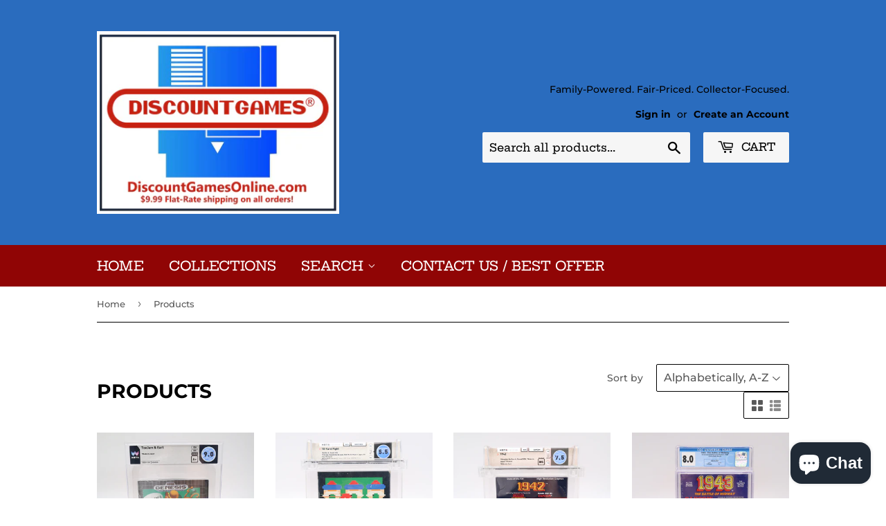

--- FILE ---
content_type: text/html; charset=utf-8
request_url: https://discountgamesonline.com/collections/all
body_size: 26866
content:
<!doctype html>
<html class="no-touch no-js" lang="en">
<head>
  <meta name="google-site-verification" content="IFEgWLysNhUUdruPKfko9k34JnC2HGl-o4clBhBN64M" />
  <!-- Global site tag (gtag.js) - Google Analytics -->
<script async src="https://www.googletagmanager.com/gtag/js?id=G-5NN4SZH4BB"></script>
<script>
  window.dataLayer = window.dataLayer || [];
  function gtag(){dataLayer.push(arguments);}
  gtag('js', new Date());

  gtag('config', 'G-5NN4SZH4BB');
</script>
  <script>(function(H){H.className=H.className.replace(/\bno-js\b/,'js')})(document.documentElement)</script>
  <!-- Basic page needs ================================================== -->
  <meta charset="utf-8">
  <meta http-equiv="X-UA-Compatible" content="IE=edge,chrome=1">

  

  <!-- Title and description ================================================== -->
  <title>
  Products &ndash; DiscountGamesOnline
  </title>

  

  <!-- Product meta ================================================== -->
  <!-- /snippets/social-meta-tags.liquid -->




<meta property="og:site_name" content="DiscountGamesOnline">
<meta property="og:url" content="https://discountgamesonline.com/collections/all">
<meta property="og:title" content="Products">
<meta property="og:type" content="product.group">
<meta property="og:description" content="From one collector to another - we sell sealed &amp; graded games from WATA, VGA, and more!  We&#39;ve been selling on eBay as DISCOUNTGAMES for over 20 years with almost a half million sales on their platform!  For the first time ever - available direct at lower prices!">





<meta name="twitter:card" content="summary_large_image">
<meta name="twitter:title" content="Products">
<meta name="twitter:description" content="From one collector to another - we sell sealed &amp; graded games from WATA, VGA, and more!  We&#39;ve been selling on eBay as DISCOUNTGAMES for over 20 years with almost a half million sales on their platform!  For the first time ever - available direct at lower prices!">


  <!-- CSS3 variables ================================================== -->
  <style data-shopify>
  :root {
    --color-body-text: #585858;
    --color-body: #ffffff;
  }
</style>


  <!-- Helpers ================================================== -->
  <link rel="canonical" href="https://discountgamesonline.com/collections/all">
  <meta name="viewport" content="width=device-width,initial-scale=1">

  <!-- CSS ================================================== -->
  <link href="//discountgamesonline.com/cdn/shop/t/4/assets/theme.scss.css?v=85632891512365569341767281319" rel="stylesheet" type="text/css" media="all" />

  <script>

    var moneyFormat = '${{amount}}';

    var theme = {
      strings:{
        product:{
          unavailable: "Unavailable",
          will_be_in_stock_after:"Will be in stock after [date]",
          only_left:"Only 1 left!",
          unitPrice: "Unit price",
          unitPriceSeparator: "per"
        },
        navigation:{
          more_link: "More"
        },
        map:{
          addressError: "Error looking up that address",
          addressNoResults: "No results for that address",
          addressQueryLimit: "You have exceeded the Google API usage limit. Consider upgrading to a \u003ca href=\"https:\/\/developers.google.com\/maps\/premium\/usage-limits\"\u003ePremium Plan\u003c\/a\u003e.",
          authError: "There was a problem authenticating your Google Maps API Key."
        }
      },
      settings:{
        cartType: "modal"
      }
    };theme.breadcrumbs = {
        collection: {
          title: "Products",
          link: "https://discountgamesonline.com/collections/all"
        }
      };
      sessionStorage.setItem("breadcrumb", JSON.stringify(theme.breadcrumbs.collection));</script>

  <!-- Header hook for plugins ================================================== -->
  <script>window.performance && window.performance.mark && window.performance.mark('shopify.content_for_header.start');</script><meta name="google-site-verification" content="hyxQcG_61XG9XOHE2JWK482YAhtU2on8ltJnBOT2tKM">
<meta name="google-site-verification" content="vF6NMzDdq0RCg1GxdXlKxFInzUP04g1j0sVSVIWg_8o">
<meta name="google-site-verification" content="IFEgWLysNhUUdruPKfko9k34JnC2HGl-o4clBhBN64M">
<meta id="shopify-digital-wallet" name="shopify-digital-wallet" content="/63049728213/digital_wallets/dialog">
<meta name="shopify-checkout-api-token" content="b88e26533f40bec469b101b5f4b61234">
<meta id="in-context-paypal-metadata" data-shop-id="63049728213" data-venmo-supported="false" data-environment="production" data-locale="en_US" data-paypal-v4="true" data-currency="USD">
<link rel="alternate" type="application/atom+xml" title="Feed" href="/collections/all.atom" />
<link rel="next" href="/collections/all?page=2">
<script async="async" src="/checkouts/internal/preloads.js?locale=en-US"></script>
<link rel="preconnect" href="https://shop.app" crossorigin="anonymous">
<script async="async" src="https://shop.app/checkouts/internal/preloads.js?locale=en-US&shop_id=63049728213" crossorigin="anonymous"></script>
<script id="apple-pay-shop-capabilities" type="application/json">{"shopId":63049728213,"countryCode":"US","currencyCode":"USD","merchantCapabilities":["supports3DS"],"merchantId":"gid:\/\/shopify\/Shop\/63049728213","merchantName":"DiscountGamesOnline","requiredBillingContactFields":["postalAddress","email"],"requiredShippingContactFields":["postalAddress","email"],"shippingType":"shipping","supportedNetworks":["visa","masterCard","amex","discover","elo","jcb"],"total":{"type":"pending","label":"DiscountGamesOnline","amount":"1.00"},"shopifyPaymentsEnabled":true,"supportsSubscriptions":true}</script>
<script id="shopify-features" type="application/json">{"accessToken":"b88e26533f40bec469b101b5f4b61234","betas":["rich-media-storefront-analytics"],"domain":"discountgamesonline.com","predictiveSearch":true,"shopId":63049728213,"locale":"en"}</script>
<script>var Shopify = Shopify || {};
Shopify.shop = "discountgamesonline.myshopify.com";
Shopify.locale = "en";
Shopify.currency = {"active":"USD","rate":"1.0"};
Shopify.country = "US";
Shopify.theme = {"name":"Supply","id":131162308821,"schema_name":"Supply","schema_version":"9.5.3","theme_store_id":679,"role":"main"};
Shopify.theme.handle = "null";
Shopify.theme.style = {"id":null,"handle":null};
Shopify.cdnHost = "discountgamesonline.com/cdn";
Shopify.routes = Shopify.routes || {};
Shopify.routes.root = "/";</script>
<script type="module">!function(o){(o.Shopify=o.Shopify||{}).modules=!0}(window);</script>
<script>!function(o){function n(){var o=[];function n(){o.push(Array.prototype.slice.apply(arguments))}return n.q=o,n}var t=o.Shopify=o.Shopify||{};t.loadFeatures=n(),t.autoloadFeatures=n()}(window);</script>
<script>
  window.ShopifyPay = window.ShopifyPay || {};
  window.ShopifyPay.apiHost = "shop.app\/pay";
  window.ShopifyPay.redirectState = null;
</script>
<script id="shop-js-analytics" type="application/json">{"pageType":"collection"}</script>
<script defer="defer" async type="module" src="//discountgamesonline.com/cdn/shopifycloud/shop-js/modules/v2/client.init-shop-cart-sync_BT-GjEfc.en.esm.js"></script>
<script defer="defer" async type="module" src="//discountgamesonline.com/cdn/shopifycloud/shop-js/modules/v2/chunk.common_D58fp_Oc.esm.js"></script>
<script defer="defer" async type="module" src="//discountgamesonline.com/cdn/shopifycloud/shop-js/modules/v2/chunk.modal_xMitdFEc.esm.js"></script>
<script type="module">
  await import("//discountgamesonline.com/cdn/shopifycloud/shop-js/modules/v2/client.init-shop-cart-sync_BT-GjEfc.en.esm.js");
await import("//discountgamesonline.com/cdn/shopifycloud/shop-js/modules/v2/chunk.common_D58fp_Oc.esm.js");
await import("//discountgamesonline.com/cdn/shopifycloud/shop-js/modules/v2/chunk.modal_xMitdFEc.esm.js");

  window.Shopify.SignInWithShop?.initShopCartSync?.({"fedCMEnabled":true,"windoidEnabled":true});

</script>
<script>
  window.Shopify = window.Shopify || {};
  if (!window.Shopify.featureAssets) window.Shopify.featureAssets = {};
  window.Shopify.featureAssets['shop-js'] = {"shop-cart-sync":["modules/v2/client.shop-cart-sync_DZOKe7Ll.en.esm.js","modules/v2/chunk.common_D58fp_Oc.esm.js","modules/v2/chunk.modal_xMitdFEc.esm.js"],"init-fed-cm":["modules/v2/client.init-fed-cm_B6oLuCjv.en.esm.js","modules/v2/chunk.common_D58fp_Oc.esm.js","modules/v2/chunk.modal_xMitdFEc.esm.js"],"shop-cash-offers":["modules/v2/client.shop-cash-offers_D2sdYoxE.en.esm.js","modules/v2/chunk.common_D58fp_Oc.esm.js","modules/v2/chunk.modal_xMitdFEc.esm.js"],"shop-login-button":["modules/v2/client.shop-login-button_QeVjl5Y3.en.esm.js","modules/v2/chunk.common_D58fp_Oc.esm.js","modules/v2/chunk.modal_xMitdFEc.esm.js"],"pay-button":["modules/v2/client.pay-button_DXTOsIq6.en.esm.js","modules/v2/chunk.common_D58fp_Oc.esm.js","modules/v2/chunk.modal_xMitdFEc.esm.js"],"shop-button":["modules/v2/client.shop-button_DQZHx9pm.en.esm.js","modules/v2/chunk.common_D58fp_Oc.esm.js","modules/v2/chunk.modal_xMitdFEc.esm.js"],"avatar":["modules/v2/client.avatar_BTnouDA3.en.esm.js"],"init-windoid":["modules/v2/client.init-windoid_CR1B-cfM.en.esm.js","modules/v2/chunk.common_D58fp_Oc.esm.js","modules/v2/chunk.modal_xMitdFEc.esm.js"],"init-shop-for-new-customer-accounts":["modules/v2/client.init-shop-for-new-customer-accounts_C_vY_xzh.en.esm.js","modules/v2/client.shop-login-button_QeVjl5Y3.en.esm.js","modules/v2/chunk.common_D58fp_Oc.esm.js","modules/v2/chunk.modal_xMitdFEc.esm.js"],"init-shop-email-lookup-coordinator":["modules/v2/client.init-shop-email-lookup-coordinator_BI7n9ZSv.en.esm.js","modules/v2/chunk.common_D58fp_Oc.esm.js","modules/v2/chunk.modal_xMitdFEc.esm.js"],"init-shop-cart-sync":["modules/v2/client.init-shop-cart-sync_BT-GjEfc.en.esm.js","modules/v2/chunk.common_D58fp_Oc.esm.js","modules/v2/chunk.modal_xMitdFEc.esm.js"],"shop-toast-manager":["modules/v2/client.shop-toast-manager_DiYdP3xc.en.esm.js","modules/v2/chunk.common_D58fp_Oc.esm.js","modules/v2/chunk.modal_xMitdFEc.esm.js"],"init-customer-accounts":["modules/v2/client.init-customer-accounts_D9ZNqS-Q.en.esm.js","modules/v2/client.shop-login-button_QeVjl5Y3.en.esm.js","modules/v2/chunk.common_D58fp_Oc.esm.js","modules/v2/chunk.modal_xMitdFEc.esm.js"],"init-customer-accounts-sign-up":["modules/v2/client.init-customer-accounts-sign-up_iGw4briv.en.esm.js","modules/v2/client.shop-login-button_QeVjl5Y3.en.esm.js","modules/v2/chunk.common_D58fp_Oc.esm.js","modules/v2/chunk.modal_xMitdFEc.esm.js"],"shop-follow-button":["modules/v2/client.shop-follow-button_CqMgW2wH.en.esm.js","modules/v2/chunk.common_D58fp_Oc.esm.js","modules/v2/chunk.modal_xMitdFEc.esm.js"],"checkout-modal":["modules/v2/client.checkout-modal_xHeaAweL.en.esm.js","modules/v2/chunk.common_D58fp_Oc.esm.js","modules/v2/chunk.modal_xMitdFEc.esm.js"],"shop-login":["modules/v2/client.shop-login_D91U-Q7h.en.esm.js","modules/v2/chunk.common_D58fp_Oc.esm.js","modules/v2/chunk.modal_xMitdFEc.esm.js"],"lead-capture":["modules/v2/client.lead-capture_BJmE1dJe.en.esm.js","modules/v2/chunk.common_D58fp_Oc.esm.js","modules/v2/chunk.modal_xMitdFEc.esm.js"],"payment-terms":["modules/v2/client.payment-terms_Ci9AEqFq.en.esm.js","modules/v2/chunk.common_D58fp_Oc.esm.js","modules/v2/chunk.modal_xMitdFEc.esm.js"]};
</script>
<script id="__st">var __st={"a":63049728213,"offset":-21600,"reqid":"2b120e29-a168-40b8-88b2-7383c84b425b-1769320334","pageurl":"discountgamesonline.com\/collections\/all","u":"6c297e7a556f","p":"collection"};</script>
<script>window.ShopifyPaypalV4VisibilityTracking = true;</script>
<script id="captcha-bootstrap">!function(){'use strict';const t='contact',e='account',n='new_comment',o=[[t,t],['blogs',n],['comments',n],[t,'customer']],c=[[e,'customer_login'],[e,'guest_login'],[e,'recover_customer_password'],[e,'create_customer']],r=t=>t.map((([t,e])=>`form[action*='/${t}']:not([data-nocaptcha='true']) input[name='form_type'][value='${e}']`)).join(','),a=t=>()=>t?[...document.querySelectorAll(t)].map((t=>t.form)):[];function s(){const t=[...o],e=r(t);return a(e)}const i='password',u='form_key',d=['recaptcha-v3-token','g-recaptcha-response','h-captcha-response',i],f=()=>{try{return window.sessionStorage}catch{return}},m='__shopify_v',_=t=>t.elements[u];function p(t,e,n=!1){try{const o=window.sessionStorage,c=JSON.parse(o.getItem(e)),{data:r}=function(t){const{data:e,action:n}=t;return t[m]||n?{data:e,action:n}:{data:t,action:n}}(c);for(const[e,n]of Object.entries(r))t.elements[e]&&(t.elements[e].value=n);n&&o.removeItem(e)}catch(o){console.error('form repopulation failed',{error:o})}}const l='form_type',E='cptcha';function T(t){t.dataset[E]=!0}const w=window,h=w.document,L='Shopify',v='ce_forms',y='captcha';let A=!1;((t,e)=>{const n=(g='f06e6c50-85a8-45c8-87d0-21a2b65856fe',I='https://cdn.shopify.com/shopifycloud/storefront-forms-hcaptcha/ce_storefront_forms_captcha_hcaptcha.v1.5.2.iife.js',D={infoText:'Protected by hCaptcha',privacyText:'Privacy',termsText:'Terms'},(t,e,n)=>{const o=w[L][v],c=o.bindForm;if(c)return c(t,g,e,D).then(n);var r;o.q.push([[t,g,e,D],n]),r=I,A||(h.body.append(Object.assign(h.createElement('script'),{id:'captcha-provider',async:!0,src:r})),A=!0)});var g,I,D;w[L]=w[L]||{},w[L][v]=w[L][v]||{},w[L][v].q=[],w[L][y]=w[L][y]||{},w[L][y].protect=function(t,e){n(t,void 0,e),T(t)},Object.freeze(w[L][y]),function(t,e,n,w,h,L){const[v,y,A,g]=function(t,e,n){const i=e?o:[],u=t?c:[],d=[...i,...u],f=r(d),m=r(i),_=r(d.filter((([t,e])=>n.includes(e))));return[a(f),a(m),a(_),s()]}(w,h,L),I=t=>{const e=t.target;return e instanceof HTMLFormElement?e:e&&e.form},D=t=>v().includes(t);t.addEventListener('submit',(t=>{const e=I(t);if(!e)return;const n=D(e)&&!e.dataset.hcaptchaBound&&!e.dataset.recaptchaBound,o=_(e),c=g().includes(e)&&(!o||!o.value);(n||c)&&t.preventDefault(),c&&!n&&(function(t){try{if(!f())return;!function(t){const e=f();if(!e)return;const n=_(t);if(!n)return;const o=n.value;o&&e.removeItem(o)}(t);const e=Array.from(Array(32),(()=>Math.random().toString(36)[2])).join('');!function(t,e){_(t)||t.append(Object.assign(document.createElement('input'),{type:'hidden',name:u})),t.elements[u].value=e}(t,e),function(t,e){const n=f();if(!n)return;const o=[...t.querySelectorAll(`input[type='${i}']`)].map((({name:t})=>t)),c=[...d,...o],r={};for(const[a,s]of new FormData(t).entries())c.includes(a)||(r[a]=s);n.setItem(e,JSON.stringify({[m]:1,action:t.action,data:r}))}(t,e)}catch(e){console.error('failed to persist form',e)}}(e),e.submit())}));const S=(t,e)=>{t&&!t.dataset[E]&&(n(t,e.some((e=>e===t))),T(t))};for(const o of['focusin','change'])t.addEventListener(o,(t=>{const e=I(t);D(e)&&S(e,y())}));const B=e.get('form_key'),M=e.get(l),P=B&&M;t.addEventListener('DOMContentLoaded',(()=>{const t=y();if(P)for(const e of t)e.elements[l].value===M&&p(e,B);[...new Set([...A(),...v().filter((t=>'true'===t.dataset.shopifyCaptcha))])].forEach((e=>S(e,t)))}))}(h,new URLSearchParams(w.location.search),n,t,e,['guest_login'])})(!0,!0)}();</script>
<script integrity="sha256-4kQ18oKyAcykRKYeNunJcIwy7WH5gtpwJnB7kiuLZ1E=" data-source-attribution="shopify.loadfeatures" defer="defer" src="//discountgamesonline.com/cdn/shopifycloud/storefront/assets/storefront/load_feature-a0a9edcb.js" crossorigin="anonymous"></script>
<script crossorigin="anonymous" defer="defer" src="//discountgamesonline.com/cdn/shopifycloud/storefront/assets/shopify_pay/storefront-65b4c6d7.js?v=20250812"></script>
<script data-source-attribution="shopify.dynamic_checkout.dynamic.init">var Shopify=Shopify||{};Shopify.PaymentButton=Shopify.PaymentButton||{isStorefrontPortableWallets:!0,init:function(){window.Shopify.PaymentButton.init=function(){};var t=document.createElement("script");t.src="https://discountgamesonline.com/cdn/shopifycloud/portable-wallets/latest/portable-wallets.en.js",t.type="module",document.head.appendChild(t)}};
</script>
<script data-source-attribution="shopify.dynamic_checkout.buyer_consent">
  function portableWalletsHideBuyerConsent(e){var t=document.getElementById("shopify-buyer-consent"),n=document.getElementById("shopify-subscription-policy-button");t&&n&&(t.classList.add("hidden"),t.setAttribute("aria-hidden","true"),n.removeEventListener("click",e))}function portableWalletsShowBuyerConsent(e){var t=document.getElementById("shopify-buyer-consent"),n=document.getElementById("shopify-subscription-policy-button");t&&n&&(t.classList.remove("hidden"),t.removeAttribute("aria-hidden"),n.addEventListener("click",e))}window.Shopify?.PaymentButton&&(window.Shopify.PaymentButton.hideBuyerConsent=portableWalletsHideBuyerConsent,window.Shopify.PaymentButton.showBuyerConsent=portableWalletsShowBuyerConsent);
</script>
<script data-source-attribution="shopify.dynamic_checkout.cart.bootstrap">document.addEventListener("DOMContentLoaded",(function(){function t(){return document.querySelector("shopify-accelerated-checkout-cart, shopify-accelerated-checkout")}if(t())Shopify.PaymentButton.init();else{new MutationObserver((function(e,n){t()&&(Shopify.PaymentButton.init(),n.disconnect())})).observe(document.body,{childList:!0,subtree:!0})}}));
</script>
<script id='scb4127' type='text/javascript' async='' src='https://discountgamesonline.com/cdn/shopifycloud/privacy-banner/storefront-banner.js'></script><link id="shopify-accelerated-checkout-styles" rel="stylesheet" media="screen" href="https://discountgamesonline.com/cdn/shopifycloud/portable-wallets/latest/accelerated-checkout-backwards-compat.css" crossorigin="anonymous">
<style id="shopify-accelerated-checkout-cart">
        #shopify-buyer-consent {
  margin-top: 1em;
  display: inline-block;
  width: 100%;
}

#shopify-buyer-consent.hidden {
  display: none;
}

#shopify-subscription-policy-button {
  background: none;
  border: none;
  padding: 0;
  text-decoration: underline;
  font-size: inherit;
  cursor: pointer;
}

#shopify-subscription-policy-button::before {
  box-shadow: none;
}

      </style>

<script>window.performance && window.performance.mark && window.performance.mark('shopify.content_for_header.end');</script>

  
  

  <script src="//discountgamesonline.com/cdn/shop/t/4/assets/jquery-2.2.3.min.js?v=58211863146907186831646289243" type="text/javascript"></script>

  <script src="//discountgamesonline.com/cdn/shop/t/4/assets/lazysizes.min.js?v=8147953233334221341646289243" async="async"></script>
  <script src="//discountgamesonline.com/cdn/shop/t/4/assets/vendor.js?v=106177282645720727331646289245" defer="defer"></script>
  <script src="//discountgamesonline.com/cdn/shop/t/4/assets/theme.js?v=8756856857736833641646289258" defer="defer"></script>


<script src="https://cdn.shopify.com/extensions/e8878072-2f6b-4e89-8082-94b04320908d/inbox-1254/assets/inbox-chat-loader.js" type="text/javascript" defer="defer"></script>
<link href="https://monorail-edge.shopifysvc.com" rel="dns-prefetch">
<script>(function(){if ("sendBeacon" in navigator && "performance" in window) {try {var session_token_from_headers = performance.getEntriesByType('navigation')[0].serverTiming.find(x => x.name == '_s').description;} catch {var session_token_from_headers = undefined;}var session_cookie_matches = document.cookie.match(/_shopify_s=([^;]*)/);var session_token_from_cookie = session_cookie_matches && session_cookie_matches.length === 2 ? session_cookie_matches[1] : "";var session_token = session_token_from_headers || session_token_from_cookie || "";function handle_abandonment_event(e) {var entries = performance.getEntries().filter(function(entry) {return /monorail-edge.shopifysvc.com/.test(entry.name);});if (!window.abandonment_tracked && entries.length === 0) {window.abandonment_tracked = true;var currentMs = Date.now();var navigation_start = performance.timing.navigationStart;var payload = {shop_id: 63049728213,url: window.location.href,navigation_start,duration: currentMs - navigation_start,session_token,page_type: "collection"};window.navigator.sendBeacon("https://monorail-edge.shopifysvc.com/v1/produce", JSON.stringify({schema_id: "online_store_buyer_site_abandonment/1.1",payload: payload,metadata: {event_created_at_ms: currentMs,event_sent_at_ms: currentMs}}));}}window.addEventListener('pagehide', handle_abandonment_event);}}());</script>
<script id="web-pixels-manager-setup">(function e(e,d,r,n,o){if(void 0===o&&(o={}),!Boolean(null===(a=null===(i=window.Shopify)||void 0===i?void 0:i.analytics)||void 0===a?void 0:a.replayQueue)){var i,a;window.Shopify=window.Shopify||{};var t=window.Shopify;t.analytics=t.analytics||{};var s=t.analytics;s.replayQueue=[],s.publish=function(e,d,r){return s.replayQueue.push([e,d,r]),!0};try{self.performance.mark("wpm:start")}catch(e){}var l=function(){var e={modern:/Edge?\/(1{2}[4-9]|1[2-9]\d|[2-9]\d{2}|\d{4,})\.\d+(\.\d+|)|Firefox\/(1{2}[4-9]|1[2-9]\d|[2-9]\d{2}|\d{4,})\.\d+(\.\d+|)|Chrom(ium|e)\/(9{2}|\d{3,})\.\d+(\.\d+|)|(Maci|X1{2}).+ Version\/(15\.\d+|(1[6-9]|[2-9]\d|\d{3,})\.\d+)([,.]\d+|)( \(\w+\)|)( Mobile\/\w+|) Safari\/|Chrome.+OPR\/(9{2}|\d{3,})\.\d+\.\d+|(CPU[ +]OS|iPhone[ +]OS|CPU[ +]iPhone|CPU IPhone OS|CPU iPad OS)[ +]+(15[._]\d+|(1[6-9]|[2-9]\d|\d{3,})[._]\d+)([._]\d+|)|Android:?[ /-](13[3-9]|1[4-9]\d|[2-9]\d{2}|\d{4,})(\.\d+|)(\.\d+|)|Android.+Firefox\/(13[5-9]|1[4-9]\d|[2-9]\d{2}|\d{4,})\.\d+(\.\d+|)|Android.+Chrom(ium|e)\/(13[3-9]|1[4-9]\d|[2-9]\d{2}|\d{4,})\.\d+(\.\d+|)|SamsungBrowser\/([2-9]\d|\d{3,})\.\d+/,legacy:/Edge?\/(1[6-9]|[2-9]\d|\d{3,})\.\d+(\.\d+|)|Firefox\/(5[4-9]|[6-9]\d|\d{3,})\.\d+(\.\d+|)|Chrom(ium|e)\/(5[1-9]|[6-9]\d|\d{3,})\.\d+(\.\d+|)([\d.]+$|.*Safari\/(?![\d.]+ Edge\/[\d.]+$))|(Maci|X1{2}).+ Version\/(10\.\d+|(1[1-9]|[2-9]\d|\d{3,})\.\d+)([,.]\d+|)( \(\w+\)|)( Mobile\/\w+|) Safari\/|Chrome.+OPR\/(3[89]|[4-9]\d|\d{3,})\.\d+\.\d+|(CPU[ +]OS|iPhone[ +]OS|CPU[ +]iPhone|CPU IPhone OS|CPU iPad OS)[ +]+(10[._]\d+|(1[1-9]|[2-9]\d|\d{3,})[._]\d+)([._]\d+|)|Android:?[ /-](13[3-9]|1[4-9]\d|[2-9]\d{2}|\d{4,})(\.\d+|)(\.\d+|)|Mobile Safari.+OPR\/([89]\d|\d{3,})\.\d+\.\d+|Android.+Firefox\/(13[5-9]|1[4-9]\d|[2-9]\d{2}|\d{4,})\.\d+(\.\d+|)|Android.+Chrom(ium|e)\/(13[3-9]|1[4-9]\d|[2-9]\d{2}|\d{4,})\.\d+(\.\d+|)|Android.+(UC? ?Browser|UCWEB|U3)[ /]?(15\.([5-9]|\d{2,})|(1[6-9]|[2-9]\d|\d{3,})\.\d+)\.\d+|SamsungBrowser\/(5\.\d+|([6-9]|\d{2,})\.\d+)|Android.+MQ{2}Browser\/(14(\.(9|\d{2,})|)|(1[5-9]|[2-9]\d|\d{3,})(\.\d+|))(\.\d+|)|K[Aa][Ii]OS\/(3\.\d+|([4-9]|\d{2,})\.\d+)(\.\d+|)/},d=e.modern,r=e.legacy,n=navigator.userAgent;return n.match(d)?"modern":n.match(r)?"legacy":"unknown"}(),u="modern"===l?"modern":"legacy",c=(null!=n?n:{modern:"",legacy:""})[u],f=function(e){return[e.baseUrl,"/wpm","/b",e.hashVersion,"modern"===e.buildTarget?"m":"l",".js"].join("")}({baseUrl:d,hashVersion:r,buildTarget:u}),m=function(e){var d=e.version,r=e.bundleTarget,n=e.surface,o=e.pageUrl,i=e.monorailEndpoint;return{emit:function(e){var a=e.status,t=e.errorMsg,s=(new Date).getTime(),l=JSON.stringify({metadata:{event_sent_at_ms:s},events:[{schema_id:"web_pixels_manager_load/3.1",payload:{version:d,bundle_target:r,page_url:o,status:a,surface:n,error_msg:t},metadata:{event_created_at_ms:s}}]});if(!i)return console&&console.warn&&console.warn("[Web Pixels Manager] No Monorail endpoint provided, skipping logging."),!1;try{return self.navigator.sendBeacon.bind(self.navigator)(i,l)}catch(e){}var u=new XMLHttpRequest;try{return u.open("POST",i,!0),u.setRequestHeader("Content-Type","text/plain"),u.send(l),!0}catch(e){return console&&console.warn&&console.warn("[Web Pixels Manager] Got an unhandled error while logging to Monorail."),!1}}}}({version:r,bundleTarget:l,surface:e.surface,pageUrl:self.location.href,monorailEndpoint:e.monorailEndpoint});try{o.browserTarget=l,function(e){var d=e.src,r=e.async,n=void 0===r||r,o=e.onload,i=e.onerror,a=e.sri,t=e.scriptDataAttributes,s=void 0===t?{}:t,l=document.createElement("script"),u=document.querySelector("head"),c=document.querySelector("body");if(l.async=n,l.src=d,a&&(l.integrity=a,l.crossOrigin="anonymous"),s)for(var f in s)if(Object.prototype.hasOwnProperty.call(s,f))try{l.dataset[f]=s[f]}catch(e){}if(o&&l.addEventListener("load",o),i&&l.addEventListener("error",i),u)u.appendChild(l);else{if(!c)throw new Error("Did not find a head or body element to append the script");c.appendChild(l)}}({src:f,async:!0,onload:function(){if(!function(){var e,d;return Boolean(null===(d=null===(e=window.Shopify)||void 0===e?void 0:e.analytics)||void 0===d?void 0:d.initialized)}()){var d=window.webPixelsManager.init(e)||void 0;if(d){var r=window.Shopify.analytics;r.replayQueue.forEach((function(e){var r=e[0],n=e[1],o=e[2];d.publishCustomEvent(r,n,o)})),r.replayQueue=[],r.publish=d.publishCustomEvent,r.visitor=d.visitor,r.initialized=!0}}},onerror:function(){return m.emit({status:"failed",errorMsg:"".concat(f," has failed to load")})},sri:function(e){var d=/^sha384-[A-Za-z0-9+/=]+$/;return"string"==typeof e&&d.test(e)}(c)?c:"",scriptDataAttributes:o}),m.emit({status:"loading"})}catch(e){m.emit({status:"failed",errorMsg:(null==e?void 0:e.message)||"Unknown error"})}}})({shopId: 63049728213,storefrontBaseUrl: "https://discountgamesonline.com",extensionsBaseUrl: "https://extensions.shopifycdn.com/cdn/shopifycloud/web-pixels-manager",monorailEndpoint: "https://monorail-edge.shopifysvc.com/unstable/produce_batch",surface: "storefront-renderer",enabledBetaFlags: ["2dca8a86"],webPixelsConfigList: [{"id":"431390933","configuration":"{\"config\":\"{\\\"pixel_id\\\":\\\"AW-11046500065\\\",\\\"target_country\\\":\\\"US\\\",\\\"gtag_events\\\":[{\\\"type\\\":\\\"search\\\",\\\"action_label\\\":\\\"AW-11046500065\\\/mQ7HCISPsoUYEOHtsJMp\\\"},{\\\"type\\\":\\\"begin_checkout\\\",\\\"action_label\\\":\\\"AW-11046500065\\\/7EKSCIGPsoUYEOHtsJMp\\\"},{\\\"type\\\":\\\"view_item\\\",\\\"action_label\\\":[\\\"AW-11046500065\\\/REUgCKmNsoUYEOHtsJMp\\\",\\\"MC-RGSC2TJ349\\\"]},{\\\"type\\\":\\\"purchase\\\",\\\"action_label\\\":[\\\"AW-11046500065\\\/RuzbCKaNsoUYEOHtsJMp\\\",\\\"MC-RGSC2TJ349\\\"]},{\\\"type\\\":\\\"page_view\\\",\\\"action_label\\\":[\\\"AW-11046500065\\\/X6mzCKONsoUYEOHtsJMp\\\",\\\"MC-RGSC2TJ349\\\"]},{\\\"type\\\":\\\"add_payment_info\\\",\\\"action_label\\\":\\\"AW-11046500065\\\/7h8mCIePsoUYEOHtsJMp\\\"},{\\\"type\\\":\\\"add_to_cart\\\",\\\"action_label\\\":\\\"AW-11046500065\\\/lwolCP6OsoUYEOHtsJMp\\\"}],\\\"enable_monitoring_mode\\\":false}\"}","eventPayloadVersion":"v1","runtimeContext":"OPEN","scriptVersion":"b2a88bafab3e21179ed38636efcd8a93","type":"APP","apiClientId":1780363,"privacyPurposes":[],"dataSharingAdjustments":{"protectedCustomerApprovalScopes":["read_customer_address","read_customer_email","read_customer_name","read_customer_personal_data","read_customer_phone"]}},{"id":"390234325","configuration":"{\"pixelCode\":\"CMM0SA3C77U8OC898VIG\"}","eventPayloadVersion":"v1","runtimeContext":"STRICT","scriptVersion":"22e92c2ad45662f435e4801458fb78cc","type":"APP","apiClientId":4383523,"privacyPurposes":["ANALYTICS","MARKETING","SALE_OF_DATA"],"dataSharingAdjustments":{"protectedCustomerApprovalScopes":["read_customer_address","read_customer_email","read_customer_name","read_customer_personal_data","read_customer_phone"]}},{"id":"shopify-app-pixel","configuration":"{}","eventPayloadVersion":"v1","runtimeContext":"STRICT","scriptVersion":"0450","apiClientId":"shopify-pixel","type":"APP","privacyPurposes":["ANALYTICS","MARKETING"]},{"id":"shopify-custom-pixel","eventPayloadVersion":"v1","runtimeContext":"LAX","scriptVersion":"0450","apiClientId":"shopify-pixel","type":"CUSTOM","privacyPurposes":["ANALYTICS","MARKETING"]}],isMerchantRequest: false,initData: {"shop":{"name":"DiscountGamesOnline","paymentSettings":{"currencyCode":"USD"},"myshopifyDomain":"discountgamesonline.myshopify.com","countryCode":"US","storefrontUrl":"https:\/\/discountgamesonline.com"},"customer":null,"cart":null,"checkout":null,"productVariants":[],"purchasingCompany":null},},"https://discountgamesonline.com/cdn","fcfee988w5aeb613cpc8e4bc33m6693e112",{"modern":"","legacy":""},{"shopId":"63049728213","storefrontBaseUrl":"https:\/\/discountgamesonline.com","extensionBaseUrl":"https:\/\/extensions.shopifycdn.com\/cdn\/shopifycloud\/web-pixels-manager","surface":"storefront-renderer","enabledBetaFlags":"[\"2dca8a86\"]","isMerchantRequest":"false","hashVersion":"fcfee988w5aeb613cpc8e4bc33m6693e112","publish":"custom","events":"[[\"page_viewed\",{}],[\"collection_viewed\",{\"collection\":{\"id\":\"\",\"title\":\"Products\",\"productVariants\":[{\"price\":{\"amount\":0.0,\"currencyCode\":\"USD\"},\"product\":{\"title\":\"#000 - TOEJAM \u0026 EARL 1 (The Original) - WATA GRADED 9.0 A+ (Sega Genesis) - THE DISCOUNTGAMES COLLECTION\",\"vendor\":\"DiscountGamesOnline\",\"id\":\"9011328516309\",\"untranslatedTitle\":\"#000 - TOEJAM \u0026 EARL 1 (The Original) - WATA GRADED 9.0 A+ (Sega Genesis) - THE DISCOUNTGAMES COLLECTION\",\"url\":\"\/products\/000-toejam-earl-1-the-original-wata-graded-9-0-a-sega-genesis-the-discountgames-collection\",\"type\":\"Video Game\"},\"id\":\"51669482045653\",\"image\":{\"src\":\"\/\/discountgamesonline.com\/cdn\/shop\/files\/IMG_9719_70303cd6-5d19-4944-8fa3-7d31d8151549.jpg?v=1751747560\"},\"sku\":null,\"title\":\"Default Title\",\"untranslatedTitle\":\"Default Title\"},{\"price\":{\"amount\":0.0,\"currencyCode\":\"USD\"},\"product\":{\"title\":\"#001 - 10-YARD FIGHT (No Rev-A, No Hangtab) - WATA GRADED 5.5 CIB (NES Nintendo) - THE DISCOUNTGAMES COLLECTION\",\"vendor\":\"DiscountGamesOnline\",\"id\":\"9215216648405\",\"untranslatedTitle\":\"#001 - 10-YARD FIGHT (No Rev-A, No Hangtab) - WATA GRADED 5.5 CIB (NES Nintendo) - THE DISCOUNTGAMES COLLECTION\",\"url\":\"\/products\/001-10-yard-fight-no-rev-a-no-hangtab-wata-graded-5-5-cib-nes-nintendo-the-discountgames-collection\",\"type\":\"Video Game\"},\"id\":\"52821044691157\",\"image\":{\"src\":\"\/\/discountgamesonline.com\/cdn\/shop\/files\/IMG_9932_2776eaab-be0a-4348-b40c-519311affb57.jpg?v=1765656161\"},\"sku\":null,\"title\":\"Default Title\",\"untranslatedTitle\":\"Default Title\"},{\"price\":{\"amount\":0.0,\"currencyCode\":\"USD\"},\"product\":{\"title\":\"#002 - 1942 (No Rev-A, Hangtab) - WATA GRADED 7.5 NS (NES Nintendo) - THE DISCOUNTGAMES COLLECTION\",\"vendor\":\"DiscountGamesOnline\",\"id\":\"9034474914005\",\"untranslatedTitle\":\"#002 - 1942 (No Rev-A, Hangtab) - WATA GRADED 7.5 NS (NES Nintendo) - THE DISCOUNTGAMES COLLECTION\",\"url\":\"\/products\/002-1942-no-rev-a-hangtab-wata-graded-7-5-ns-nes-nintendo-the-discountgames-collection-copy\",\"type\":\"Video Game\"},\"id\":\"51758760394965\",\"image\":{\"src\":\"\/\/discountgamesonline.com\/cdn\/shop\/files\/IMG_1214_05c1cdf3-d2d1-4dc5-9727-87001f83d432.jpg?v=1753558385\"},\"sku\":null,\"title\":\"Default Title\",\"untranslatedTitle\":\"Default Title\"},{\"price\":{\"amount\":0.0,\"currencyCode\":\"USD\"},\"product\":{\"title\":\"#003 - 1943: THE BATTLE OF MIDWAY - CGC GRADED 8.0 A (NES Nintendo) - THE DISCOUNTGAMES COLLECTION\",\"vendor\":\"DiscountGamesOnline\",\"id\":\"9045392359637\",\"untranslatedTitle\":\"#003 - 1943: THE BATTLE OF MIDWAY - CGC GRADED 8.0 A (NES Nintendo) - THE DISCOUNTGAMES COLLECTION\",\"url\":\"\/products\/003-1943-the-battle-of-midway-cgc-graded-8-0-a-nes-nintendo-the-discountgames-collection\",\"type\":\"Video Game\"},\"id\":\"51811731472597\",\"image\":{\"src\":\"\/\/discountgamesonline.com\/cdn\/shop\/files\/IMG_2018_a050d2f4-9268-4e8b-a11c-6315560bbdf7.jpg?v=1754328576\"},\"sku\":null,\"title\":\"Default Title\",\"untranslatedTitle\":\"Default Title\"},{\"price\":{\"amount\":0.0,\"currencyCode\":\"USD\"},\"product\":{\"title\":\"#005 - 6 IN 1 (CALTRON) - WATA GRADED 9.2 A+ (NES Nintendo) - THE DISCOUNTGAMES COLLECTION\",\"vendor\":\"DiscountGamesOnline\",\"id\":\"9043631669461\",\"untranslatedTitle\":\"#005 - 6 IN 1 (CALTRON) - WATA GRADED 9.2 A+ (NES Nintendo) - THE DISCOUNTGAMES COLLECTION\",\"url\":\"\/products\/005-6-in-1-wata-graded-9-2-a-nes-nintendo-the-discountgames-collection\",\"type\":\"Video Game\"},\"id\":\"51801338675413\",\"image\":{\"src\":\"\/\/discountgamesonline.com\/cdn\/shop\/files\/IMG_1297_dae33cd8-39c7-484d-b712-124f00c3a064.jpg?v=1754079915\"},\"sku\":null,\"title\":\"Default Title\",\"untranslatedTitle\":\"Default Title\"},{\"price\":{\"amount\":0.0,\"currencyCode\":\"USD\"},\"product\":{\"title\":\"#007 - 720° - WATA GRADED 9.8 A++ (NES Nintendo) - THE DISCOUNTGAMES COLLECTION\",\"vendor\":\"DiscountGamesOnline\",\"id\":\"9043693830357\",\"untranslatedTitle\":\"#007 - 720° - WATA GRADED 9.8 A++ (NES Nintendo) - THE DISCOUNTGAMES COLLECTION\",\"url\":\"\/products\/007-720-wata-graded-9-8-a-nes-nintendo-the-discountgames-collection\",\"type\":\"Video Game\"},\"id\":\"51801630310613\",\"image\":{\"src\":\"\/\/discountgamesonline.com\/cdn\/shop\/files\/IMG_1318_368dace7-1647-41a9-8ecb-ccc43ec0c7d8.jpg?v=1754085818\"},\"sku\":null,\"title\":\"Default Title\",\"untranslatedTitle\":\"Default Title\"},{\"price\":{\"amount\":0.0,\"currencyCode\":\"USD\"},\"product\":{\"title\":\"#017 - ADVANCED DUNGEONS \u0026 DRAGONS: POOL OF RADIANCE - WATA GRADED 7.0 B+ (NES Nintendo) - THE DISCOUNTGAMES COLLECTION\",\"vendor\":\"DiscountGamesOnline\",\"id\":\"9045434368213\",\"untranslatedTitle\":\"#017 - ADVANCED DUNGEONS \u0026 DRAGONS: POOL OF RADIANCE - WATA GRADED 7.0 B+ (NES Nintendo) - THE DISCOUNTGAMES COLLECTION\",\"url\":\"\/products\/017-ad-d-pool-of-radiance-wata-graded-7-0-b-nes-nintendo-the-discountgames-collection\",\"type\":\"Video Game\"},\"id\":\"51812118069461\",\"image\":{\"src\":\"\/\/discountgamesonline.com\/cdn\/shop\/files\/IMG_1990_793ee28c-ad09-418e-a91e-a94ecb3dcc7f.jpg?v=1754331663\"},\"sku\":null,\"title\":\"Default Title\",\"untranslatedTitle\":\"Default Title\"},{\"price\":{\"amount\":0.0,\"currencyCode\":\"USD\"},\"product\":{\"title\":\"#023 - AIR FORTRESS - WATA GRADED 9.6 A (NES Nintendo) - THE DISCOUNTGAMES COLLECTION\",\"vendor\":\"DiscountGamesOnline\",\"id\":\"9042467422421\",\"untranslatedTitle\":\"#023 - AIR FORTRESS - WATA GRADED 9.6 A (NES Nintendo) - THE DISCOUNTGAMES COLLECTION\",\"url\":\"\/products\/023-air-fortress-wata-graded-9-6-a-nes-nintendo-the-discountgames-collection\",\"type\":\"Video Game\"},\"id\":\"51792982999253\",\"image\":{\"src\":\"\/\/discountgamesonline.com\/cdn\/shop\/files\/IMG_1191_9e6545c2-8a6e-4b10-9abc-baa98f23400e.jpg?v=1754001387\"},\"sku\":null,\"title\":\"Default Title\",\"untranslatedTitle\":\"Default Title\"},{\"price\":{\"amount\":0.0,\"currencyCode\":\"USD\"},\"product\":{\"title\":\"#026 - ALFRED CHICKEN - VGA GRADED 85+ NM+ (NES Nintendo) - THE DISCOUNTGAMES COLLECTION\",\"vendor\":\"DiscountGamesOnline\",\"id\":\"9011411124437\",\"untranslatedTitle\":\"#026 - ALFRED CHICKEN - VGA GRADED 85+ NM+ (NES Nintendo) - THE DISCOUNTGAMES COLLECTION\",\"url\":\"\/products\/026-alfred-chicken-vga-graded-85-nm-nes-nintendo-the-discountgames-collection\",\"type\":\"Video Game\"},\"id\":\"51669788393685\",\"image\":{\"src\":\"\/\/discountgamesonline.com\/cdn\/shop\/files\/IMG_9728_c684efbd-dc27-4938-a6a5-f5af41ce62a4.jpg?v=1751759504\"},\"sku\":null,\"title\":\"Default Title\",\"untranslatedTitle\":\"Default Title\"},{\"price\":{\"amount\":0.0,\"currencyCode\":\"USD\"},\"product\":{\"title\":\"#027 - ALIEN 3 - WATA GRADED 9.8 A++ (NES Nintendo) - THE DISCOUNTGAMES COLLECTION\",\"vendor\":\"DiscountGamesOnline\",\"id\":\"9215196430549\",\"untranslatedTitle\":\"#027 - ALIEN 3 - WATA GRADED 9.8 A++ (NES Nintendo) - THE DISCOUNTGAMES COLLECTION\",\"url\":\"\/products\/027-alien-3-wata-graded-9-8-a-nes-nintendo-the-discountgames-collection\",\"type\":\"Video Game\"},\"id\":\"52820960706773\",\"image\":{\"src\":\"\/\/discountgamesonline.com\/cdn\/shop\/files\/IMG_9791_de78964c-bcc4-48c0-8ad6-38fd6b1d38cd.jpg?v=1765651017\"},\"sku\":null,\"title\":\"Default Title\",\"untranslatedTitle\":\"Default Title\"},{\"price\":{\"amount\":0.0,\"currencyCode\":\"USD\"},\"product\":{\"title\":\"#028 - ALIEN SYNDROME - CGC GRADED 9.6 A++ (NES Nintendo) - THE DISCOUNTGAMES COLLECTION\",\"vendor\":\"DiscountGamesOnline\",\"id\":\"9034396041429\",\"untranslatedTitle\":\"#028 - ALIEN SYNDROME - CGC GRADED 9.6 A++ (NES Nintendo) - THE DISCOUNTGAMES COLLECTION\",\"url\":\"\/products\/28-alien-syndrome-cgc-graded-9-6-a-nes-nintendo-the-discountgames-collection\",\"type\":\"Video Game\"},\"id\":\"51758565654741\",\"image\":{\"src\":\"\/\/discountgamesonline.com\/cdn\/shop\/files\/IMG_1158_3a97b966-9080-44fb-98be-a958453b4f5c.jpg?v=1753544300\"},\"sku\":null,\"title\":\"Default Title\",\"untranslatedTitle\":\"Default Title\"},{\"price\":{\"amount\":0.0,\"currencyCode\":\"USD\"},\"product\":{\"title\":\"#041 - ATHENA (No Rev-A, Round SOQ) - WATA GRADED 8.0 B+ (NES Nintendo) - THE DISCOUNTGAMES COLLECTION\",\"vendor\":\"DiscountGamesOnline\",\"id\":\"9045431025877\",\"untranslatedTitle\":\"#041 - ATHENA (No Rev-A, Round SOQ) - WATA GRADED 8.0 B+ (NES Nintendo) - THE DISCOUNTGAMES COLLECTION\",\"url\":\"\/products\/041-athena-wata-graded-8-0-b-nes-nintendo-the-discountgames-collection\",\"type\":\"Video Game\"},\"id\":\"51812093591765\",\"image\":{\"src\":\"\/\/discountgamesonline.com\/cdn\/shop\/files\/IMG_1977_90bde432-f2a6-4ac9-9ce2-4a6b33111dcd.jpg?v=1754330941\"},\"sku\":null,\"title\":\"Default Title\",\"untranslatedTitle\":\"Default Title\"},{\"price\":{\"amount\":0.0,\"currencyCode\":\"USD\"},\"product\":{\"title\":\"#045 - BABY BOOMER - WATA GRADED 9.4 A++ (NES Nintendo) - THE DISCOUNTGAMES COLLECTION\",\"vendor\":\"DiscountGamesOnline\",\"id\":\"9043655360725\",\"untranslatedTitle\":\"#045 - BABY BOOMER - WATA GRADED 9.4 A++ (NES Nintendo) - THE DISCOUNTGAMES COLLECTION\",\"url\":\"\/products\/045-baby-boomer-wata-graded-9-4-a-nes-nintendo-the-discountgames-collection\",\"type\":\"Video Game\"},\"id\":\"51801527288021\",\"image\":{\"src\":\"\/\/discountgamesonline.com\/cdn\/shop\/files\/IMG_1288_62d630fe-ca8e-4a4c-be41-dbf6cb8395ec.jpg?v=1754082240\"},\"sku\":null,\"title\":\"Default Title\",\"untranslatedTitle\":\"Default Title\"},{\"price\":{\"amount\":0.0,\"currencyCode\":\"USD\"},\"product\":{\"title\":\"#052 - BANDAI GOLF: CHALLENGE PEBBLE BEACH - WATA GRADED 9.6 A++ (NES Nintendo) - THE DISCOUNTGAMES COLLECTION\",\"vendor\":\"DiscountGamesOnline\",\"id\":\"9045275541717\",\"untranslatedTitle\":\"#052 - BANDAI GOLF: CHALLENGE PEBBLE BEACH - WATA GRADED 9.6 A++ (NES Nintendo) - THE DISCOUNTGAMES COLLECTION\",\"url\":\"\/products\/052-bandai-golf-challenge-pebble-beach-wata-graded-9-6-a-nes-nintendo-the-discountgames-collection\",\"type\":\"Video Game\"},\"id\":\"51810824945877\",\"image\":{\"src\":\"\/\/discountgamesonline.com\/cdn\/shop\/files\/IMG_1886_a44c4cea-5f3e-4c32-bff8-ea5de996ffbe.jpg?v=1754318483\"},\"sku\":null,\"title\":\"Default Title\",\"untranslatedTitle\":\"Default Title\"},{\"price\":{\"amount\":0.0,\"currencyCode\":\"USD\"},\"product\":{\"title\":\"#055 - THE BARD'S TALE - CGC GRADED 9.6 A+ (NES Nintendo) - THE DISCOUNTGAMES COLLECTION\",\"vendor\":\"DiscountGamesOnline\",\"id\":\"9043682984149\",\"untranslatedTitle\":\"#055 - THE BARD'S TALE - CGC GRADED 9.6 A+ (NES Nintendo) - THE DISCOUNTGAMES COLLECTION\",\"url\":\"\/products\/055-the-bards-tale-cgc-graded-9-6-a-nes-nintendo-the-discountgames-collection\",\"type\":\"Video Game\"},\"id\":\"51801572180181\",\"image\":{\"src\":\"\/\/discountgamesonline.com\/cdn\/shop\/files\/IMG_1160_432e9f28-e011-4088-98eb-e4c70d74f843.jpg?v=1754086676\"},\"sku\":null,\"title\":\"Default Title\",\"untranslatedTitle\":\"Default Title\"},{\"price\":{\"amount\":0.0,\"currencyCode\":\"USD\"},\"product\":{\"title\":\"#058 - BASEBALL SIMULATOR 1.000 - CGC GRADED 9.6 A+ (NES Nintendo) - THE DISCOUNTGAMES COLLECTION\",\"vendor\":\"DiscountGamesOnline\",\"id\":\"9018825015509\",\"untranslatedTitle\":\"#058 - BASEBALL SIMULATOR 1.000 - CGC GRADED 9.6 A+ (NES Nintendo) - THE DISCOUNTGAMES COLLECTION\",\"url\":\"\/products\/058-baseball-simulator-1-000-cgc-graded-9-6-a-nes-nintendo-the-discountgames-collection\",\"type\":\"Video Game\"},\"id\":\"51696511221973\",\"image\":{\"src\":\"\/\/discountgamesonline.com\/cdn\/shop\/files\/IMG_0340_f4bb96c7-8e1b-473e-a494-136612217a6c.jpg?v=1752505536\"},\"sku\":null,\"title\":\"Default Title\",\"untranslatedTitle\":\"Default Title\"},{\"price\":{\"amount\":0.0,\"currencyCode\":\"USD\"},\"product\":{\"title\":\"#061 - BASES LOADED (Round SOQ) - WATA GRADED 7.5 A (NES Nintendo) - THE DISCOUNTGAMES COLLECTION\",\"vendor\":\"DiscountGamesOnline\",\"id\":\"9045375484117\",\"untranslatedTitle\":\"#061 - BASES LOADED (Round SOQ) - WATA GRADED 7.5 A (NES Nintendo) - THE DISCOUNTGAMES COLLECTION\",\"url\":\"\/products\/061-bases-loaded-wata-graded-7-5-a-nes-nintendo-the-discountgames-collection\",\"type\":\"Video Game\"},\"id\":\"51811546431701\",\"image\":{\"src\":\"\/\/discountgamesonline.com\/cdn\/shop\/files\/IMG_2011_9cfcdbaa-901e-4442-98ec-c188c37a2b36.jpg?v=1754327954\"},\"sku\":null,\"title\":\"Default Title\",\"untranslatedTitle\":\"Default Title\"},{\"price\":{\"amount\":0.0,\"currencyCode\":\"USD\"},\"product\":{\"title\":\"#061b - BASES LOADED (Oval SOQ, Blue Jaleco Logo) - CGC GRADED 9.4 A (NES Nintendo) - THE DISCOUNTGAMES COLLECTION\",\"vendor\":\"DiscountGamesOnline\",\"id\":\"9016120836309\",\"untranslatedTitle\":\"#061b - BASES LOADED (Oval SOQ, Blue Jaleco Logo) - CGC GRADED 9.4 A (NES Nintendo) - THE DISCOUNTGAMES COLLECTION\",\"url\":\"\/products\/061-bases-loaded-cgc-graded-9-4-a-nes-nintendo-the-discountgames-collection\",\"type\":\"Video Game\"},\"id\":\"51687636861141\",\"image\":{\"src\":\"\/\/discountgamesonline.com\/cdn\/shop\/files\/IMG_9780_5b26892b-b8fd-4901-971a-f9771f9039f9.jpg?v=1752171996\"},\"sku\":null,\"title\":\"Default Title\",\"untranslatedTitle\":\"Default Title\"},{\"price\":{\"amount\":0.0,\"currencyCode\":\"USD\"},\"product\":{\"title\":\"#067 - BATMAN: RETURN OF THE JOKER - CGC GRADED 9.2 A+ (NES Nintendo) - THE DISCOUNTGAMES COLLECTION\",\"vendor\":\"DiscountGamesOnline\",\"id\":\"9033849766101\",\"untranslatedTitle\":\"#067 - BATMAN: RETURN OF THE JOKER - CGC GRADED 9.2 A+ (NES Nintendo) - THE DISCOUNTGAMES COLLECTION\",\"url\":\"\/products\/67-cgc-graded-9-2-a-nes-nintendo-the-discountgames-collection\",\"type\":\"Video Game\"},\"id\":\"51755842404565\",\"image\":{\"src\":\"\/\/discountgamesonline.com\/cdn\/shop\/files\/IMG_1123_4264392a-ad4b-460d-8810-38128f380223.jpg?v=1753482575\"},\"sku\":null,\"title\":\"Default Title\",\"untranslatedTitle\":\"Default Title\"},{\"price\":{\"amount\":0.0,\"currencyCode\":\"USD\"},\"product\":{\"title\":\"#068 - BATTLE CHESS - WATA GRADED 9.2 A (NES Nintendo) - THE DISCOUNTGAMES COLLECTION\",\"vendor\":\"DiscountGamesOnline\",\"id\":\"9019573829845\",\"untranslatedTitle\":\"#068 - BATTLE CHESS - WATA GRADED 9.2 A (NES Nintendo) - THE DISCOUNTGAMES COLLECTION\",\"url\":\"\/products\/068-battle-chess-wata-graded-9-2-a-nes-nintendo-the-discountgames-collection\",\"type\":\"Video Game\"},\"id\":\"51697892622549\",\"image\":{\"src\":\"\/\/discountgamesonline.com\/cdn\/shop\/files\/IMG_0411_aef9db68-5463-4273-841c-d88f8b2a5f5f.jpg?v=1752521759\"},\"sku\":null,\"title\":\"Default Title\",\"untranslatedTitle\":\"Default Title\"},{\"price\":{\"amount\":0.0,\"currencyCode\":\"USD\"},\"product\":{\"title\":\"#070 - BATTLE TANK (Mediagenic Variant)- CGC GRADED 9.8 A++ (NES Nintendo) - THE DISCOUNTGAMES COLLECTION\",\"vendor\":\"DiscountGamesOnline\",\"id\":\"9016057725141\",\"untranslatedTitle\":\"#070 - BATTLE TANK (Mediagenic Variant)- CGC GRADED 9.8 A++ (NES Nintendo) - THE DISCOUNTGAMES COLLECTION\",\"url\":\"\/products\/070-battle-tank-cgc-graded-9-8-a-nes-nintendo-the-discountgames-collection\",\"type\":\"Video Game\"},\"id\":\"51687454933205\",\"image\":{\"src\":\"\/\/discountgamesonline.com\/cdn\/shop\/files\/IMG_9732_75ff563e-6c90-40ba-b30b-bc7d44dcf362.jpg?v=1752167589\"},\"sku\":null,\"title\":\"Default Title\",\"untranslatedTitle\":\"Default Title\"},{\"price\":{\"amount\":0.0,\"currencyCode\":\"USD\"},\"product\":{\"title\":\"#070b - BATTLE TANK (Electro Brain Variant) - WATA GRADED 8.0 B+ (NES Nintendo) - THE DISCOUNTGAMES COLLECTION\",\"vendor\":\"DiscountGamesOnline\",\"id\":\"9018813677781\",\"untranslatedTitle\":\"#070b - BATTLE TANK (Electro Brain Variant) - WATA GRADED 8.0 B+ (NES Nintendo) - THE DISCOUNTGAMES COLLECTION\",\"url\":\"\/products\/070-battle-tank-wata-graded-8-0-b-nes-nintendo-the-discountgames-collection\",\"type\":\"Video Game\"},\"id\":\"51696483533013\",\"image\":{\"src\":\"\/\/discountgamesonline.com\/cdn\/shop\/files\/IMG_0338_c3e3f452-9b94-4d08-b212-141950548f54.jpg?v=1752505272\"},\"sku\":null,\"title\":\"Default Title\",\"untranslatedTitle\":\"Default Title\"},{\"price\":{\"amount\":0.0,\"currencyCode\":\"USD\"},\"product\":{\"title\":\"#071 - BATTLESHIP - WATA GRADED 8.6 A+ (NES Nintendo) - THE DISCOUNTGAMES COLLECTION\",\"vendor\":\"DiscountGamesOnline\",\"id\":\"9019536408789\",\"untranslatedTitle\":\"#071 - BATTLESHIP - WATA GRADED 8.6 A+ (NES Nintendo) - THE DISCOUNTGAMES COLLECTION\",\"url\":\"\/products\/071-battleship-wata-graded-8-6-a-nes-nintendo-the-discountgames-collection\",\"type\":\"Video Game\"},\"id\":\"51697811816661\",\"image\":{\"src\":\"\/\/discountgamesonline.com\/cdn\/shop\/files\/IMG_0405_52c45b3a-d15a-474b-8737-2b1a2a2dc12c.jpg?v=1752520960\"},\"sku\":null,\"title\":\"Default Title\",\"untranslatedTitle\":\"Default Title\"},{\"price\":{\"amount\":0.0,\"currencyCode\":\"USD\"},\"product\":{\"title\":\"#076 - BEETLEJUICE - WATA GRADED 9.6 A+ (NES Nintendo) - THE DISCOUNTGAMES COLLECTION\",\"vendor\":\"DiscountGamesOnline\",\"id\":\"9215194235093\",\"untranslatedTitle\":\"#076 - BEETLEJUICE - WATA GRADED 9.6 A+ (NES Nintendo) - THE DISCOUNTGAMES COLLECTION\",\"url\":\"\/products\/077-beetlejuice-wata-graded-9-6-a-nes-nintendo-the-discountgames-collection\",\"type\":\"Video Game\"},\"id\":\"52820956545237\",\"image\":{\"src\":\"\/\/discountgamesonline.com\/cdn\/shop\/files\/IMG_9841_c638b3a7-dbac-405f-8c54-7c9b7e102000.jpg?v=1765650622\"},\"sku\":null,\"title\":\"Default Title\",\"untranslatedTitle\":\"Default Title\"},{\"price\":{\"amount\":0.0,\"currencyCode\":\"USD\"},\"product\":{\"title\":\"#077 - BEST OF THE BEST: CHAMPIONSHIP KARATE - VGA GRADED 80+ NM (NES Nintendo) - THE DISCOUNTGAMES COLLECTION\",\"vendor\":\"DiscountGamesOnline\",\"id\":\"9045307982037\",\"untranslatedTitle\":\"#077 - BEST OF THE BEST: CHAMPIONSHIP KARATE - VGA GRADED 80+ NM (NES Nintendo) - THE DISCOUNTGAMES COLLECTION\",\"url\":\"\/products\/077-best-of-the-best-championship-karate-vga-graded-80-nm-nes-nintendo-the-discountgames-collection\",\"type\":\"Video Game\"},\"id\":\"51810952085717\",\"image\":{\"src\":\"\/\/discountgamesonline.com\/cdn\/shop\/files\/IMG_1932_e41fa62d-ef5f-4cda-88d2-2b85035b7a1a.jpg?v=1754323961\"},\"sku\":null,\"title\":\"Default Title\",\"untranslatedTitle\":\"Default Title\"},{\"price\":{\"amount\":0.0,\"currencyCode\":\"USD\"},\"product\":{\"title\":\"#082 - BIG NOSE THE CAVEMAN - WATA GRADED 9.6 A+ (NES Nintendo) - THE DISCOUNTGAMES COLLECTION\",\"vendor\":\"DiscountGamesOnline\",\"id\":\"9215202951381\",\"untranslatedTitle\":\"#082 - BIG NOSE THE CAVEMAN - WATA GRADED 9.6 A+ (NES Nintendo) - THE DISCOUNTGAMES COLLECTION\",\"url\":\"\/products\/082-big-nose-the-caveman-wata-graded-9-6-a-nes-nintendo-the-discountgames-collection\",\"type\":\"Video Game\"},\"id\":\"52820989182165\",\"image\":{\"src\":\"\/\/discountgamesonline.com\/cdn\/shop\/files\/IMG_0003_7afbfffa-d8f8-41bd-bb5d-7fc174dbac74.jpg?v=1765653982\"},\"sku\":null,\"title\":\"Default Title\",\"untranslatedTitle\":\"Default Title\"},{\"price\":{\"amount\":0.0,\"currencyCode\":\"USD\"},\"product\":{\"title\":\"#083 - BIGFOOT - WATA GRADED 9.6 A+ (NES Nintendo) - THE DISCOUNTGAMES COLLECTION\",\"vendor\":\"DiscountGamesOnline\",\"id\":\"9018894778581\",\"untranslatedTitle\":\"#083 - BIGFOOT - WATA GRADED 9.6 A+ (NES Nintendo) - THE DISCOUNTGAMES COLLECTION\",\"url\":\"\/products\/083-bigfoot-wata-graded-9-6-a-nes-nintendo-the-discountgames-collection\",\"type\":\"Video Game\"},\"id\":\"51696672473301\",\"image\":{\"src\":\"\/\/discountgamesonline.com\/cdn\/shop\/files\/IMG_0348_91b11578-cdb9-4b71-919f-a08cc5f0b737.jpg?v=1752507477\"},\"sku\":null,\"title\":\"Default Title\",\"untranslatedTitle\":\"Default Title\"},{\"price\":{\"amount\":0.0,\"currencyCode\":\"USD\"},\"product\":{\"title\":\"#084 - BILL \u0026 TED'S EXCELLENT VIDEO GAME ADVENTURE- WATA GRADED 9.6 A+ (NES Nintendo) - THE DISCOUNTGAMES COLLECTION\",\"vendor\":\"DiscountGamesOnline\",\"id\":\"9016453398741\",\"untranslatedTitle\":\"#084 - BILL \u0026 TED'S EXCELLENT VIDEO GAME ADVENTURE- WATA GRADED 9.6 A+ (NES Nintendo) - THE DISCOUNTGAMES COLLECTION\",\"url\":\"\/products\/084-bill-teds-excellent-video-game-adventure-wata-graded-9-6-a-nes-nintendo-the-discountgames-collection\",\"type\":\"Video Game\"},\"id\":\"51688621572309\",\"image\":{\"src\":\"\/\/discountgamesonline.com\/cdn\/shop\/files\/IMG_9815_6a7c7be7-a39c-4377-b59b-2bdd92f3b17a.jpg?v=1752184139\"},\"sku\":null,\"title\":\"Default Title\",\"untranslatedTitle\":\"Default Title\"},{\"price\":{\"amount\":0.0,\"currencyCode\":\"USD\"},\"product\":{\"title\":\"#085 - BILL ELLIOT'S NASCAR CHALLENGE - CGC GRADED 9.6 A+ (NES Nintendo) - THE DISCOUNTGAMES COLLECTION\",\"vendor\":\"DiscountGamesOnline\",\"id\":\"9045301559509\",\"untranslatedTitle\":\"#085 - BILL ELLIOT'S NASCAR CHALLENGE - CGC GRADED 9.6 A+ (NES Nintendo) - THE DISCOUNTGAMES COLLECTION\",\"url\":\"\/products\/085-bill-elliots-nascar-challenge-cgc-graded-9-6-a-nes-nintendo-the-discountgames-collection\",\"type\":\"Video Game\"},\"id\":\"51810925248725\",\"image\":{\"src\":\"\/\/discountgamesonline.com\/cdn\/shop\/files\/IMG_1960_b10b1605-c49c-42ae-a567-41c3c27fadf8.jpg?v=1754322671\"},\"sku\":null,\"title\":\"Default Title\",\"untranslatedTitle\":\"Default Title\"},{\"price\":{\"amount\":0.0,\"currencyCode\":\"USD\"},\"product\":{\"title\":\"#086 - BIONIC COMMANDO - WATA GRADED 9.4 A (NES Nintendo) - THE DISCOUNTGAMES COLLECTION\",\"vendor\":\"DiscountGamesOnline\",\"id\":\"9045377417429\",\"untranslatedTitle\":\"#086 - BIONIC COMMANDO - WATA GRADED 9.4 A (NES Nintendo) - THE DISCOUNTGAMES COLLECTION\",\"url\":\"\/products\/086-bionic-commando-wata-graded-9-4-a-nes-nintendo-the-discountgames-collection\",\"type\":\"Video Game\"},\"id\":\"51811571794133\",\"image\":{\"src\":\"\/\/discountgamesonline.com\/cdn\/shop\/files\/IMG_2004_e851546b-fcbf-4ebb-bad3-894aaffd9a4a.jpg?v=1754328260\"},\"sku\":null,\"title\":\"Default Title\",\"untranslatedTitle\":\"Default Title\"},{\"price\":{\"amount\":0.0,\"currencyCode\":\"USD\"},\"product\":{\"title\":\"#094 - BO JACKSON BASEBALL - VGA GRADED 90 NM+\/MT (NES Nintendo) - THE DISCOUNTGAMES COLLECTION\",\"vendor\":\"DiscountGamesOnline\",\"id\":\"9045361361109\",\"untranslatedTitle\":\"#094 - BO JACKSON BASEBALL - VGA GRADED 90 NM+\/MT (NES Nintendo) - THE DISCOUNTGAMES COLLECTION\",\"url\":\"\/products\/094-bo-jackson-baseball-vga-graded-90-nm-nes-nintendo-the-discountgames-collection\",\"type\":\"Video Game\"},\"id\":\"51811420405973\",\"image\":{\"src\":\"\/\/discountgamesonline.com\/cdn\/shop\/files\/IMG_2014_059ee341-3ea5-4be5-be4e-0966391e5d8a.jpg?v=1754327195\"},\"sku\":null,\"title\":\"Default Title\",\"untranslatedTitle\":\"Default Title\"},{\"price\":{\"amount\":0.0,\"currencyCode\":\"USD\"},\"product\":{\"title\":\"#098 - BOULDER DASH - WATA GRADED 9.4 A+ (NES Nintendo) - THE DISCOUNTGAMES COLLECTION\",\"vendor\":\"DiscountGamesOnline\",\"id\":\"9019280752853\",\"untranslatedTitle\":\"#098 - BOULDER DASH - WATA GRADED 9.4 A+ (NES Nintendo) - THE DISCOUNTGAMES COLLECTION\",\"url\":\"\/products\/098-boulder-dash-wata-graded-9-4-a-nes-nintendo-the-discountgames-collection\",\"type\":\"Video Game\"},\"id\":\"51697384587477\",\"image\":{\"src\":\"\/\/discountgamesonline.com\/cdn\/shop\/files\/IMG_0372_3cb48b46-36a8-4cb9-9746-02f5f7c50884.jpg?v=1752515406\"},\"sku\":null,\"title\":\"Default Title\",\"untranslatedTitle\":\"Default Title\"}]}}]]"});</script><script>
  window.ShopifyAnalytics = window.ShopifyAnalytics || {};
  window.ShopifyAnalytics.meta = window.ShopifyAnalytics.meta || {};
  window.ShopifyAnalytics.meta.currency = 'USD';
  var meta = {"products":[{"id":9011328516309,"gid":"gid:\/\/shopify\/Product\/9011328516309","vendor":"DiscountGamesOnline","type":"Video Game","handle":"000-toejam-earl-1-the-original-wata-graded-9-0-a-sega-genesis-the-discountgames-collection","variants":[{"id":51669482045653,"price":0,"name":"#000 - TOEJAM \u0026 EARL 1 (The Original) - WATA GRADED 9.0 A+ (Sega Genesis) - THE DISCOUNTGAMES COLLECTION","public_title":null,"sku":null}],"remote":false},{"id":9215216648405,"gid":"gid:\/\/shopify\/Product\/9215216648405","vendor":"DiscountGamesOnline","type":"Video Game","handle":"001-10-yard-fight-no-rev-a-no-hangtab-wata-graded-5-5-cib-nes-nintendo-the-discountgames-collection","variants":[{"id":52821044691157,"price":0,"name":"#001 - 10-YARD FIGHT (No Rev-A, No Hangtab) - WATA GRADED 5.5 CIB (NES Nintendo) - THE DISCOUNTGAMES COLLECTION","public_title":null,"sku":null}],"remote":false},{"id":9034474914005,"gid":"gid:\/\/shopify\/Product\/9034474914005","vendor":"DiscountGamesOnline","type":"Video Game","handle":"002-1942-no-rev-a-hangtab-wata-graded-7-5-ns-nes-nintendo-the-discountgames-collection-copy","variants":[{"id":51758760394965,"price":0,"name":"#002 - 1942 (No Rev-A, Hangtab) - WATA GRADED 7.5 NS (NES Nintendo) - THE DISCOUNTGAMES COLLECTION","public_title":null,"sku":null}],"remote":false},{"id":9045392359637,"gid":"gid:\/\/shopify\/Product\/9045392359637","vendor":"DiscountGamesOnline","type":"Video Game","handle":"003-1943-the-battle-of-midway-cgc-graded-8-0-a-nes-nintendo-the-discountgames-collection","variants":[{"id":51811731472597,"price":0,"name":"#003 - 1943: THE BATTLE OF MIDWAY - CGC GRADED 8.0 A (NES Nintendo) - THE DISCOUNTGAMES COLLECTION","public_title":null,"sku":null}],"remote":false},{"id":9043631669461,"gid":"gid:\/\/shopify\/Product\/9043631669461","vendor":"DiscountGamesOnline","type":"Video Game","handle":"005-6-in-1-wata-graded-9-2-a-nes-nintendo-the-discountgames-collection","variants":[{"id":51801338675413,"price":0,"name":"#005 - 6 IN 1 (CALTRON) - WATA GRADED 9.2 A+ (NES Nintendo) - THE DISCOUNTGAMES COLLECTION","public_title":null,"sku":null}],"remote":false},{"id":9043693830357,"gid":"gid:\/\/shopify\/Product\/9043693830357","vendor":"DiscountGamesOnline","type":"Video Game","handle":"007-720-wata-graded-9-8-a-nes-nintendo-the-discountgames-collection","variants":[{"id":51801630310613,"price":0,"name":"#007 - 720° - WATA GRADED 9.8 A++ (NES Nintendo) - THE DISCOUNTGAMES COLLECTION","public_title":null,"sku":null}],"remote":false},{"id":9045434368213,"gid":"gid:\/\/shopify\/Product\/9045434368213","vendor":"DiscountGamesOnline","type":"Video Game","handle":"017-ad-d-pool-of-radiance-wata-graded-7-0-b-nes-nintendo-the-discountgames-collection","variants":[{"id":51812118069461,"price":0,"name":"#017 - ADVANCED DUNGEONS \u0026 DRAGONS: POOL OF RADIANCE - WATA GRADED 7.0 B+ (NES Nintendo) - THE DISCOUNTGAMES COLLECTION","public_title":null,"sku":null}],"remote":false},{"id":9042467422421,"gid":"gid:\/\/shopify\/Product\/9042467422421","vendor":"DiscountGamesOnline","type":"Video Game","handle":"023-air-fortress-wata-graded-9-6-a-nes-nintendo-the-discountgames-collection","variants":[{"id":51792982999253,"price":0,"name":"#023 - AIR FORTRESS - WATA GRADED 9.6 A (NES Nintendo) - THE DISCOUNTGAMES COLLECTION","public_title":null,"sku":null}],"remote":false},{"id":9011411124437,"gid":"gid:\/\/shopify\/Product\/9011411124437","vendor":"DiscountGamesOnline","type":"Video Game","handle":"026-alfred-chicken-vga-graded-85-nm-nes-nintendo-the-discountgames-collection","variants":[{"id":51669788393685,"price":0,"name":"#026 - ALFRED CHICKEN - VGA GRADED 85+ NM+ (NES Nintendo) - THE DISCOUNTGAMES COLLECTION","public_title":null,"sku":null}],"remote":false},{"id":9215196430549,"gid":"gid:\/\/shopify\/Product\/9215196430549","vendor":"DiscountGamesOnline","type":"Video Game","handle":"027-alien-3-wata-graded-9-8-a-nes-nintendo-the-discountgames-collection","variants":[{"id":52820960706773,"price":0,"name":"#027 - ALIEN 3 - WATA GRADED 9.8 A++ (NES Nintendo) - THE DISCOUNTGAMES COLLECTION","public_title":null,"sku":null}],"remote":false},{"id":9034396041429,"gid":"gid:\/\/shopify\/Product\/9034396041429","vendor":"DiscountGamesOnline","type":"Video Game","handle":"28-alien-syndrome-cgc-graded-9-6-a-nes-nintendo-the-discountgames-collection","variants":[{"id":51758565654741,"price":0,"name":"#028 - ALIEN SYNDROME - CGC GRADED 9.6 A++ (NES Nintendo) - THE DISCOUNTGAMES COLLECTION","public_title":null,"sku":null}],"remote":false},{"id":9045431025877,"gid":"gid:\/\/shopify\/Product\/9045431025877","vendor":"DiscountGamesOnline","type":"Video Game","handle":"041-athena-wata-graded-8-0-b-nes-nintendo-the-discountgames-collection","variants":[{"id":51812093591765,"price":0,"name":"#041 - ATHENA (No Rev-A, Round SOQ) - WATA GRADED 8.0 B+ (NES Nintendo) - THE DISCOUNTGAMES COLLECTION","public_title":null,"sku":null}],"remote":false},{"id":9043655360725,"gid":"gid:\/\/shopify\/Product\/9043655360725","vendor":"DiscountGamesOnline","type":"Video Game","handle":"045-baby-boomer-wata-graded-9-4-a-nes-nintendo-the-discountgames-collection","variants":[{"id":51801527288021,"price":0,"name":"#045 - BABY BOOMER - WATA GRADED 9.4 A++ (NES Nintendo) - THE DISCOUNTGAMES COLLECTION","public_title":null,"sku":null}],"remote":false},{"id":9045275541717,"gid":"gid:\/\/shopify\/Product\/9045275541717","vendor":"DiscountGamesOnline","type":"Video Game","handle":"052-bandai-golf-challenge-pebble-beach-wata-graded-9-6-a-nes-nintendo-the-discountgames-collection","variants":[{"id":51810824945877,"price":0,"name":"#052 - BANDAI GOLF: CHALLENGE PEBBLE BEACH - WATA GRADED 9.6 A++ (NES Nintendo) - THE DISCOUNTGAMES COLLECTION","public_title":null,"sku":null}],"remote":false},{"id":9043682984149,"gid":"gid:\/\/shopify\/Product\/9043682984149","vendor":"DiscountGamesOnline","type":"Video Game","handle":"055-the-bards-tale-cgc-graded-9-6-a-nes-nintendo-the-discountgames-collection","variants":[{"id":51801572180181,"price":0,"name":"#055 - THE BARD'S TALE - CGC GRADED 9.6 A+ (NES Nintendo) - THE DISCOUNTGAMES COLLECTION","public_title":null,"sku":null}],"remote":false},{"id":9018825015509,"gid":"gid:\/\/shopify\/Product\/9018825015509","vendor":"DiscountGamesOnline","type":"Video Game","handle":"058-baseball-simulator-1-000-cgc-graded-9-6-a-nes-nintendo-the-discountgames-collection","variants":[{"id":51696511221973,"price":0,"name":"#058 - BASEBALL SIMULATOR 1.000 - CGC GRADED 9.6 A+ (NES Nintendo) - THE DISCOUNTGAMES COLLECTION","public_title":null,"sku":null}],"remote":false},{"id":9045375484117,"gid":"gid:\/\/shopify\/Product\/9045375484117","vendor":"DiscountGamesOnline","type":"Video Game","handle":"061-bases-loaded-wata-graded-7-5-a-nes-nintendo-the-discountgames-collection","variants":[{"id":51811546431701,"price":0,"name":"#061 - BASES LOADED (Round SOQ) - WATA GRADED 7.5 A (NES Nintendo) - THE DISCOUNTGAMES COLLECTION","public_title":null,"sku":null}],"remote":false},{"id":9016120836309,"gid":"gid:\/\/shopify\/Product\/9016120836309","vendor":"DiscountGamesOnline","type":"Video Game","handle":"061-bases-loaded-cgc-graded-9-4-a-nes-nintendo-the-discountgames-collection","variants":[{"id":51687636861141,"price":0,"name":"#061b - BASES LOADED (Oval SOQ, Blue Jaleco Logo) - CGC GRADED 9.4 A (NES Nintendo) - THE DISCOUNTGAMES COLLECTION","public_title":null,"sku":null}],"remote":false},{"id":9033849766101,"gid":"gid:\/\/shopify\/Product\/9033849766101","vendor":"DiscountGamesOnline","type":"Video Game","handle":"67-cgc-graded-9-2-a-nes-nintendo-the-discountgames-collection","variants":[{"id":51755842404565,"price":0,"name":"#067 - BATMAN: RETURN OF THE JOKER - CGC GRADED 9.2 A+ (NES Nintendo) - THE DISCOUNTGAMES COLLECTION","public_title":null,"sku":null}],"remote":false},{"id":9019573829845,"gid":"gid:\/\/shopify\/Product\/9019573829845","vendor":"DiscountGamesOnline","type":"Video Game","handle":"068-battle-chess-wata-graded-9-2-a-nes-nintendo-the-discountgames-collection","variants":[{"id":51697892622549,"price":0,"name":"#068 - BATTLE CHESS - WATA GRADED 9.2 A (NES Nintendo) - THE DISCOUNTGAMES COLLECTION","public_title":null,"sku":null}],"remote":false},{"id":9016057725141,"gid":"gid:\/\/shopify\/Product\/9016057725141","vendor":"DiscountGamesOnline","type":"Video Game","handle":"070-battle-tank-cgc-graded-9-8-a-nes-nintendo-the-discountgames-collection","variants":[{"id":51687454933205,"price":0,"name":"#070 - BATTLE TANK (Mediagenic Variant)- CGC GRADED 9.8 A++ (NES Nintendo) - THE DISCOUNTGAMES COLLECTION","public_title":null,"sku":null}],"remote":false},{"id":9018813677781,"gid":"gid:\/\/shopify\/Product\/9018813677781","vendor":"DiscountGamesOnline","type":"Video Game","handle":"070-battle-tank-wata-graded-8-0-b-nes-nintendo-the-discountgames-collection","variants":[{"id":51696483533013,"price":0,"name":"#070b - BATTLE TANK (Electro Brain Variant) - WATA GRADED 8.0 B+ (NES Nintendo) - THE DISCOUNTGAMES COLLECTION","public_title":null,"sku":null}],"remote":false},{"id":9019536408789,"gid":"gid:\/\/shopify\/Product\/9019536408789","vendor":"DiscountGamesOnline","type":"Video Game","handle":"071-battleship-wata-graded-8-6-a-nes-nintendo-the-discountgames-collection","variants":[{"id":51697811816661,"price":0,"name":"#071 - BATTLESHIP - WATA GRADED 8.6 A+ (NES Nintendo) - THE DISCOUNTGAMES COLLECTION","public_title":null,"sku":null}],"remote":false},{"id":9215194235093,"gid":"gid:\/\/shopify\/Product\/9215194235093","vendor":"DiscountGamesOnline","type":"Video Game","handle":"077-beetlejuice-wata-graded-9-6-a-nes-nintendo-the-discountgames-collection","variants":[{"id":52820956545237,"price":0,"name":"#076 - BEETLEJUICE - WATA GRADED 9.6 A+ (NES Nintendo) - THE DISCOUNTGAMES COLLECTION","public_title":null,"sku":null}],"remote":false},{"id":9045307982037,"gid":"gid:\/\/shopify\/Product\/9045307982037","vendor":"DiscountGamesOnline","type":"Video Game","handle":"077-best-of-the-best-championship-karate-vga-graded-80-nm-nes-nintendo-the-discountgames-collection","variants":[{"id":51810952085717,"price":0,"name":"#077 - BEST OF THE BEST: CHAMPIONSHIP KARATE - VGA GRADED 80+ NM (NES Nintendo) - THE DISCOUNTGAMES COLLECTION","public_title":null,"sku":null}],"remote":false},{"id":9215202951381,"gid":"gid:\/\/shopify\/Product\/9215202951381","vendor":"DiscountGamesOnline","type":"Video Game","handle":"082-big-nose-the-caveman-wata-graded-9-6-a-nes-nintendo-the-discountgames-collection","variants":[{"id":52820989182165,"price":0,"name":"#082 - BIG NOSE THE CAVEMAN - WATA GRADED 9.6 A+ (NES Nintendo) - THE DISCOUNTGAMES COLLECTION","public_title":null,"sku":null}],"remote":false},{"id":9018894778581,"gid":"gid:\/\/shopify\/Product\/9018894778581","vendor":"DiscountGamesOnline","type":"Video Game","handle":"083-bigfoot-wata-graded-9-6-a-nes-nintendo-the-discountgames-collection","variants":[{"id":51696672473301,"price":0,"name":"#083 - BIGFOOT - WATA GRADED 9.6 A+ (NES Nintendo) - THE DISCOUNTGAMES COLLECTION","public_title":null,"sku":null}],"remote":false},{"id":9016453398741,"gid":"gid:\/\/shopify\/Product\/9016453398741","vendor":"DiscountGamesOnline","type":"Video Game","handle":"084-bill-teds-excellent-video-game-adventure-wata-graded-9-6-a-nes-nintendo-the-discountgames-collection","variants":[{"id":51688621572309,"price":0,"name":"#084 - BILL \u0026 TED'S EXCELLENT VIDEO GAME ADVENTURE- WATA GRADED 9.6 A+ (NES Nintendo) - THE DISCOUNTGAMES COLLECTION","public_title":null,"sku":null}],"remote":false},{"id":9045301559509,"gid":"gid:\/\/shopify\/Product\/9045301559509","vendor":"DiscountGamesOnline","type":"Video Game","handle":"085-bill-elliots-nascar-challenge-cgc-graded-9-6-a-nes-nintendo-the-discountgames-collection","variants":[{"id":51810925248725,"price":0,"name":"#085 - BILL ELLIOT'S NASCAR CHALLENGE - CGC GRADED 9.6 A+ (NES Nintendo) - THE DISCOUNTGAMES COLLECTION","public_title":null,"sku":null}],"remote":false},{"id":9045377417429,"gid":"gid:\/\/shopify\/Product\/9045377417429","vendor":"DiscountGamesOnline","type":"Video Game","handle":"086-bionic-commando-wata-graded-9-4-a-nes-nintendo-the-discountgames-collection","variants":[{"id":51811571794133,"price":0,"name":"#086 - BIONIC COMMANDO - WATA GRADED 9.4 A (NES Nintendo) - THE DISCOUNTGAMES COLLECTION","public_title":null,"sku":null}],"remote":false},{"id":9045361361109,"gid":"gid:\/\/shopify\/Product\/9045361361109","vendor":"DiscountGamesOnline","type":"Video Game","handle":"094-bo-jackson-baseball-vga-graded-90-nm-nes-nintendo-the-discountgames-collection","variants":[{"id":51811420405973,"price":0,"name":"#094 - BO JACKSON BASEBALL - VGA GRADED 90 NM+\/MT (NES Nintendo) - THE DISCOUNTGAMES COLLECTION","public_title":null,"sku":null}],"remote":false},{"id":9019280752853,"gid":"gid:\/\/shopify\/Product\/9019280752853","vendor":"DiscountGamesOnline","type":"Video Game","handle":"098-boulder-dash-wata-graded-9-4-a-nes-nintendo-the-discountgames-collection","variants":[{"id":51697384587477,"price":0,"name":"#098 - BOULDER DASH - WATA GRADED 9.4 A+ (NES Nintendo) - THE DISCOUNTGAMES COLLECTION","public_title":null,"sku":null}],"remote":false}],"page":{"pageType":"collection","requestId":"2b120e29-a168-40b8-88b2-7383c84b425b-1769320334"}};
  for (var attr in meta) {
    window.ShopifyAnalytics.meta[attr] = meta[attr];
  }
</script>
<script class="analytics">
  (function () {
    var customDocumentWrite = function(content) {
      var jquery = null;

      if (window.jQuery) {
        jquery = window.jQuery;
      } else if (window.Checkout && window.Checkout.$) {
        jquery = window.Checkout.$;
      }

      if (jquery) {
        jquery('body').append(content);
      }
    };

    var hasLoggedConversion = function(token) {
      if (token) {
        return document.cookie.indexOf('loggedConversion=' + token) !== -1;
      }
      return false;
    }

    var setCookieIfConversion = function(token) {
      if (token) {
        var twoMonthsFromNow = new Date(Date.now());
        twoMonthsFromNow.setMonth(twoMonthsFromNow.getMonth() + 2);

        document.cookie = 'loggedConversion=' + token + '; expires=' + twoMonthsFromNow;
      }
    }

    var trekkie = window.ShopifyAnalytics.lib = window.trekkie = window.trekkie || [];
    if (trekkie.integrations) {
      return;
    }
    trekkie.methods = [
      'identify',
      'page',
      'ready',
      'track',
      'trackForm',
      'trackLink'
    ];
    trekkie.factory = function(method) {
      return function() {
        var args = Array.prototype.slice.call(arguments);
        args.unshift(method);
        trekkie.push(args);
        return trekkie;
      };
    };
    for (var i = 0; i < trekkie.methods.length; i++) {
      var key = trekkie.methods[i];
      trekkie[key] = trekkie.factory(key);
    }
    trekkie.load = function(config) {
      trekkie.config = config || {};
      trekkie.config.initialDocumentCookie = document.cookie;
      var first = document.getElementsByTagName('script')[0];
      var script = document.createElement('script');
      script.type = 'text/javascript';
      script.onerror = function(e) {
        var scriptFallback = document.createElement('script');
        scriptFallback.type = 'text/javascript';
        scriptFallback.onerror = function(error) {
                var Monorail = {
      produce: function produce(monorailDomain, schemaId, payload) {
        var currentMs = new Date().getTime();
        var event = {
          schema_id: schemaId,
          payload: payload,
          metadata: {
            event_created_at_ms: currentMs,
            event_sent_at_ms: currentMs
          }
        };
        return Monorail.sendRequest("https://" + monorailDomain + "/v1/produce", JSON.stringify(event));
      },
      sendRequest: function sendRequest(endpointUrl, payload) {
        // Try the sendBeacon API
        if (window && window.navigator && typeof window.navigator.sendBeacon === 'function' && typeof window.Blob === 'function' && !Monorail.isIos12()) {
          var blobData = new window.Blob([payload], {
            type: 'text/plain'
          });

          if (window.navigator.sendBeacon(endpointUrl, blobData)) {
            return true;
          } // sendBeacon was not successful

        } // XHR beacon

        var xhr = new XMLHttpRequest();

        try {
          xhr.open('POST', endpointUrl);
          xhr.setRequestHeader('Content-Type', 'text/plain');
          xhr.send(payload);
        } catch (e) {
          console.log(e);
        }

        return false;
      },
      isIos12: function isIos12() {
        return window.navigator.userAgent.lastIndexOf('iPhone; CPU iPhone OS 12_') !== -1 || window.navigator.userAgent.lastIndexOf('iPad; CPU OS 12_') !== -1;
      }
    };
    Monorail.produce('monorail-edge.shopifysvc.com',
      'trekkie_storefront_load_errors/1.1',
      {shop_id: 63049728213,
      theme_id: 131162308821,
      app_name: "storefront",
      context_url: window.location.href,
      source_url: "//discountgamesonline.com/cdn/s/trekkie.storefront.8d95595f799fbf7e1d32231b9a28fd43b70c67d3.min.js"});

        };
        scriptFallback.async = true;
        scriptFallback.src = '//discountgamesonline.com/cdn/s/trekkie.storefront.8d95595f799fbf7e1d32231b9a28fd43b70c67d3.min.js';
        first.parentNode.insertBefore(scriptFallback, first);
      };
      script.async = true;
      script.src = '//discountgamesonline.com/cdn/s/trekkie.storefront.8d95595f799fbf7e1d32231b9a28fd43b70c67d3.min.js';
      first.parentNode.insertBefore(script, first);
    };
    trekkie.load(
      {"Trekkie":{"appName":"storefront","development":false,"defaultAttributes":{"shopId":63049728213,"isMerchantRequest":null,"themeId":131162308821,"themeCityHash":"6276693343388860703","contentLanguage":"en","currency":"USD","eventMetadataId":"2e1d8323-6bb5-4455-8257-78c28a45c68f"},"isServerSideCookieWritingEnabled":true,"monorailRegion":"shop_domain","enabledBetaFlags":["65f19447"]},"Session Attribution":{},"S2S":{"facebookCapiEnabled":false,"source":"trekkie-storefront-renderer","apiClientId":580111}}
    );

    var loaded = false;
    trekkie.ready(function() {
      if (loaded) return;
      loaded = true;

      window.ShopifyAnalytics.lib = window.trekkie;

      var originalDocumentWrite = document.write;
      document.write = customDocumentWrite;
      try { window.ShopifyAnalytics.merchantGoogleAnalytics.call(this); } catch(error) {};
      document.write = originalDocumentWrite;

      window.ShopifyAnalytics.lib.page(null,{"pageType":"collection","requestId":"2b120e29-a168-40b8-88b2-7383c84b425b-1769320334","shopifyEmitted":true});

      var match = window.location.pathname.match(/checkouts\/(.+)\/(thank_you|post_purchase)/)
      var token = match? match[1]: undefined;
      if (!hasLoggedConversion(token)) {
        setCookieIfConversion(token);
        window.ShopifyAnalytics.lib.track("Viewed Product Category",{"currency":"USD","category":"Collection: all","collectionName":"all","nonInteraction":true},undefined,undefined,{"shopifyEmitted":true});
      }
    });


        var eventsListenerScript = document.createElement('script');
        eventsListenerScript.async = true;
        eventsListenerScript.src = "//discountgamesonline.com/cdn/shopifycloud/storefront/assets/shop_events_listener-3da45d37.js";
        document.getElementsByTagName('head')[0].appendChild(eventsListenerScript);

})();</script>
<script
  defer
  src="https://discountgamesonline.com/cdn/shopifycloud/perf-kit/shopify-perf-kit-3.0.4.min.js"
  data-application="storefront-renderer"
  data-shop-id="63049728213"
  data-render-region="gcp-us-east1"
  data-page-type="collection"
  data-theme-instance-id="131162308821"
  data-theme-name="Supply"
  data-theme-version="9.5.3"
  data-monorail-region="shop_domain"
  data-resource-timing-sampling-rate="10"
  data-shs="true"
  data-shs-beacon="true"
  data-shs-export-with-fetch="true"
  data-shs-logs-sample-rate="1"
  data-shs-beacon-endpoint="https://discountgamesonline.com/api/collect"
></script>
</head>

<body id="products" class="template-collection">

  <div id="shopify-section-header" class="shopify-section header-section"><header class="site-header" role="banner" data-section-id="header" data-section-type="header-section">
  <div class="wrapper">

    <div class="grid--full">
      <div class="grid-item large--one-half">
        
          <div class="h1 header-logo" itemscope itemtype="http://schema.org/Organization">
        
          
          

          <a href="/" itemprop="url">
            <div class="lazyload__image-wrapper no-js header-logo__image" style="max-width:350px;">
              <div style="padding-top:75.44031311154599%;">
                <img class="lazyload js"
                  data-src="//discountgamesonline.com/cdn/shop/files/DiscountGamesOnline_Logo_V2_23db4817-c300-4457-a22e-65cd3cebae4a_{width}x.jpg?v=1647352162"
                  data-widths="[180, 360, 540, 720, 900, 1080, 1296, 1512, 1728, 2048]"
                  data-aspectratio="1.3255512321660181"
                  data-sizes="auto"
                  alt="DiscountGamesOnline"
                  style="width:350px;">
              </div>
            </div>
            <noscript>
              
              <img src="//discountgamesonline.com/cdn/shop/files/DiscountGamesOnline_Logo_V2_23db4817-c300-4457-a22e-65cd3cebae4a_350x.jpg?v=1647352162"
                srcset="//discountgamesonline.com/cdn/shop/files/DiscountGamesOnline_Logo_V2_23db4817-c300-4457-a22e-65cd3cebae4a_350x.jpg?v=1647352162 1x, //discountgamesonline.com/cdn/shop/files/DiscountGamesOnline_Logo_V2_23db4817-c300-4457-a22e-65cd3cebae4a_350x@2x.jpg?v=1647352162 2x"
                alt="DiscountGamesOnline"
                itemprop="logo"
                style="max-width:350px;">
            </noscript>
          </a>
          
        
          </div>
        
      </div>

      <div class="grid-item large--one-half text-center large--text-right">
        
          <div class="site-header--text-links">
            
              

                <p>Family-Powered. Fair-Priced. Collector-Focused.</p>

              
            

            
              <span class="site-header--meta-links medium-down--hide">
                
                  <a href="/account/login" id="customer_login_link">Sign in</a>
                  <span class="site-header--spacer">or</span>
                  <a href="/account/register" id="customer_register_link">Create an Account</a>
                
              </span>
            
          </div>

          <br class="medium-down--hide">
        

        <form action="/search" method="get" class="search-bar" role="search">
  <input type="hidden" name="type" value="product">

  <input type="search" name="q" value="" placeholder="Search all products..." aria-label="Search all products...">
  <button type="submit" class="search-bar--submit icon-fallback-text">
    <span class="icon icon-search" aria-hidden="true"></span>
    <span class="fallback-text">Search</span>
  </button>
</form>


        <a href="/cart" class="header-cart-btn cart-toggle">
          <span class="icon icon-cart"></span>
          Cart <span class="cart-count cart-badge--desktop hidden-count">0</span>
        </a>
      </div>
    </div>

  </div>
</header>

<div id="mobileNavBar">
  <div class="display-table-cell">
    <button class="menu-toggle mobileNavBar-link" aria-controls="navBar" aria-expanded="false"><span class="icon icon-hamburger" aria-hidden="true"></span>Menu</button>
  </div>
  <div class="display-table-cell">
    <a href="/cart" class="cart-toggle mobileNavBar-link">
      <span class="icon icon-cart"></span>
      Cart <span class="cart-count hidden-count">0</span>
    </a>
  </div>
</div>

<nav class="nav-bar" id="navBar" role="navigation">
  <div class="wrapper">
    <form action="/search" method="get" class="search-bar" role="search">
  <input type="hidden" name="type" value="product">

  <input type="search" name="q" value="" placeholder="Search all products..." aria-label="Search all products...">
  <button type="submit" class="search-bar--submit icon-fallback-text">
    <span class="icon icon-search" aria-hidden="true"></span>
    <span class="fallback-text">Search</span>
  </button>
</form>

    <ul class="mobile-nav" id="MobileNav">
  
  
    
      <li>
        <a
          href="/"
          class="mobile-nav--link"
          data-meganav-type="child"
          >
            Home
        </a>
      </li>
    
  
    
      <li>
        <a
          href="/collections"
          class="mobile-nav--link"
          data-meganav-type="child"
          >
            COLLECTIONS
        </a>
      </li>
    
  
    
      
      <li
        class="mobile-nav--has-dropdown "
        aria-haspopup="true">
        <a
          href="#"
          class="mobile-nav--link"
          data-meganav-type="parent"
          >
            SEARCH
        </a>
        <button class="icon icon-arrow-down mobile-nav--button"
          aria-expanded="false"
          aria-label="SEARCH Menu">
        </button>
        <ul
          id="MenuParent-3"
          class="mobile-nav--dropdown "
          data-meganav-dropdown>
          
            
              <li>
                <a
                  href="/search"
                  class="mobile-nav--link"
                  data-meganav-type="child"
                  >
                    Search
                </a>
              </li>
            
          
        </ul>
      </li>
    
  
    
      <li>
        <a
          href="/pages/contact"
          class="mobile-nav--link"
          data-meganav-type="child"
          >
            CONTACT US / BEST OFFER
        </a>
      </li>
    
  

  
    
      <li class="customer-navlink large--hide"><a href="/account/login" id="customer_login_link">Sign in</a></li>
      <li class="customer-navlink large--hide"><a href="/account/register" id="customer_register_link">Create an Account</a></li>
    
  
</ul>

    <ul class="site-nav" id="AccessibleNav">
  
  
    
      <li>
        <a
          href="/"
          class="site-nav--link"
          data-meganav-type="child"
          >
            Home
        </a>
      </li>
    
  
    
      <li>
        <a
          href="/collections"
          class="site-nav--link"
          data-meganav-type="child"
          >
            COLLECTIONS
        </a>
      </li>
    
  
    
      
      <li
        class="site-nav--has-dropdown "
        aria-haspopup="true">
        <a
          href="#"
          class="site-nav--link"
          data-meganav-type="parent"
          aria-controls="MenuParent-3"
          aria-expanded="false"
          >
            SEARCH
            <span class="icon icon-arrow-down" aria-hidden="true"></span>
        </a>
        <ul
          id="MenuParent-3"
          class="site-nav--dropdown "
          data-meganav-dropdown>
          
            
              <li>
                <a
                  href="/search"
                  class="site-nav--link"
                  data-meganav-type="child"
                  
                  tabindex="-1">
                    Search
                </a>
              </li>
            
          
        </ul>
      </li>
    
  
    
      <li>
        <a
          href="/pages/contact"
          class="site-nav--link"
          data-meganav-type="child"
          >
            CONTACT US / BEST OFFER
        </a>
      </li>
    
  

  
    
      <li class="customer-navlink large--hide"><a href="/account/login" id="customer_login_link">Sign in</a></li>
      <li class="customer-navlink large--hide"><a href="/account/register" id="customer_register_link">Create an Account</a></li>
    
  
</ul>

  </div>
</nav>




</div>

  <main class="wrapper main-content" role="main">

    

<div id="shopify-section-collection-template" class="shopify-section collection-template-section">








<nav class="breadcrumb" role="navigation" aria-label="breadcrumbs">
  <a href="/" title="Back to the frontpage" id="breadcrumb-home">Home</a>

  

    <span class="divider" aria-hidden="true">&rsaquo;</span>

    
      <span>Products</span>
    

  
</nav>

<script>
  if(sessionStorage.breadcrumb) {
    theme.breadcrumbs = {};
    theme.breadcrumbs.collection = JSON.parse(sessionStorage.breadcrumb);
    var showCollection = false;}
</script>






<div id="CollectionSection" data-section-id="collection-template" data-section-type="collection-template">
  <div class="grid grid-border">

    

    <div class="grid-item">

      
      
      <header class="section-header">
        <h1 class="section-header--title section-header--left h1">Products</h1>
        <div class="section-header--right">
          <div class="form-horizontal">
  
  <label for="sortBy" class="small--hide">Sort by</label>
  <select name="sort_by" aria-describedby="a11y-refresh-page-message" id="sortBy">
    
      <option value="manual">Featured</option>
    
      <option value="best-selling">Best selling</option>
    
      <option value="title-ascending" selected="selected">Alphabetically, A-Z</option>
    
      <option value="title-descending">Alphabetically, Z-A</option>
    
      <option value="price-ascending">Price, low to high</option>
    
      <option value="price-descending">Price, high to low</option>
    
      <option value="created-ascending">Date, old to new</option>
    
      <option value="created-descending">Date, new to old</option>
    
  </select>
</div>

<script>
  Shopify.queryParams = {};
  if (location.search.length) {
    for (var aKeyValue, i = 0, aCouples = location.search.substr(1).split('&'); i < aCouples.length; i++) {
      aKeyValue = aCouples[i].split('=');
      if (aKeyValue.length > 1) {
        Shopify.queryParams[decodeURIComponent(aKeyValue[0])] = decodeURIComponent(aKeyValue[1]);
      }
    }
  }

  $(function() {
    $('#sortBy')
      // select the current sort order
      .val('title-ascending')
      .bind('change', function() {
        Shopify.queryParams.sort_by = jQuery(this).val();
        location.search = jQuery.param(Shopify.queryParams).replace(/\+/g, '%20');
      }
    );
  });
</script>

          

<div class="collection-view">
  <a title="Grid view" class="change-view collection-view--active" data-view="grid">
    <span class="icon icon-collection-view-grid"></span>
  </a>
  <a title="List view" class="change-view" data-view="list">
    <span class="icon icon-collection-view-list"></span>
  </a>
</div>

<script>
  function replaceUrlParam(url, paramName, paramValue) {
    var pattern = new RegExp('('+paramName+'=).*?(&|$)'),
        newUrl = url.replace(pattern,'$1' + paramValue + '$2');
    if ( newUrl == url ) {
      newUrl = newUrl + (newUrl.indexOf('?')>0 ? '&' : '?') + paramName + '=' + paramValue;
    }
    return newUrl;
  }

  $(function() {
    $('.change-view').on('click', function() {
      var view = $(this).data('view'),
          url = document.URL,
          hasParams = url.indexOf('?') > -1;

      if (hasParams) {
        window.location = replaceUrlParam(url, 'view', view);
      } else {
        window.location = url + '?view=' + view;
      }
    });
  });
</script>

          <button id="toggleFilters" class="btn btn--small right toggle-filters">Filters</button>

        </div>
      </header>
      

      <div class="grid-uniform">
          
          









<div class="grid-item small--one-half medium--one-quarter large--one-quarter">

  <a href="/products/000-toejam-earl-1-the-original-wata-graded-9-0-a-sega-genesis-the-discountgames-collection" class="product-grid-item">
    <div class="product-grid-image">
      <div class="product-grid-image--centered">
        

        
<div class="lazyload__image-wrapper no-js" style="max-width: 250px">
            <div style="padding-top:100.0%;">
              <img
                class="lazyload no-js"
                data-src="//discountgamesonline.com/cdn/shop/files/IMG_9719_70303cd6-5d19-4944-8fa3-7d31d8151549_{width}x.jpg?v=1751747560"
                data-widths="[125, 180, 360, 540, 720, 900, 1080, 1296, 1512, 1728, 2048]"
                data-aspectratio="1.0"
                data-sizes="auto"
                alt="#000 - TOEJAM &amp; EARL 1 (The Original) - WATA GRADED 9.0 A+ (Sega Genesis) - THE DISCOUNTGAMES COLLECTION"
                >
            </div>
          </div>
          <noscript>
           <img src="//discountgamesonline.com/cdn/shop/files/IMG_9719_70303cd6-5d19-4944-8fa3-7d31d8151549_580x.jpg?v=1751747560"
             srcset="//discountgamesonline.com/cdn/shop/files/IMG_9719_70303cd6-5d19-4944-8fa3-7d31d8151549_580x.jpg?v=1751747560 1x, //discountgamesonline.com/cdn/shop/files/IMG_9719_70303cd6-5d19-4944-8fa3-7d31d8151549_580x@2x.jpg?v=1751747560 2x"
             alt="#000 - TOEJAM & EARL 1 (The Original) - WATA GRADED 9.0 A+ (Sega Genesis) - THE DISCOUNTGAMES COLLECTION" style="opacity:1;">
         </noscript>

        
      </div>
    </div>

    <p>#000 - TOEJAM & EARL 1 (The Original) - WATA GRADED 9.0 A+ (Sega Genesis) - THE DISCOUNTGAMES COLLECTION</p>

    
      <div class="product-item--price">
        <span class="h1 medium--left">
          
            <span class="visually-hidden">Regular price</span>
          
          





<small aria-hidden="true">$0<sup>00</sup></small>
<span class="visually-hidden">$0.00</span>

          
        </span></div>
    

    

    
  </a>

</div>


        
          
          









<div class="grid-item small--one-half medium--one-quarter large--one-quarter">

  <a href="/products/001-10-yard-fight-no-rev-a-no-hangtab-wata-graded-5-5-cib-nes-nintendo-the-discountgames-collection" class="product-grid-item">
    <div class="product-grid-image">
      <div class="product-grid-image--centered">
        

        
<div class="lazyload__image-wrapper no-js" style="max-width: 250px">
            <div style="padding-top:100.0%;">
              <img
                class="lazyload no-js"
                data-src="//discountgamesonline.com/cdn/shop/files/IMG_9932_2776eaab-be0a-4348-b40c-519311affb57_{width}x.jpg?v=1765656161"
                data-widths="[125, 180, 360, 540, 720, 900, 1080, 1296, 1512, 1728, 2048]"
                data-aspectratio="1.0"
                data-sizes="auto"
                alt="#001 - 10-YARD FIGHT (No Rev-A, No Hangtab) - WATA GRADED 5.5 CIB (NES Nintendo) - THE DISCOUNTGAMES COLLECTION"
                >
            </div>
          </div>
          <noscript>
           <img src="//discountgamesonline.com/cdn/shop/files/IMG_9932_2776eaab-be0a-4348-b40c-519311affb57_580x.jpg?v=1765656161"
             srcset="//discountgamesonline.com/cdn/shop/files/IMG_9932_2776eaab-be0a-4348-b40c-519311affb57_580x.jpg?v=1765656161 1x, //discountgamesonline.com/cdn/shop/files/IMG_9932_2776eaab-be0a-4348-b40c-519311affb57_580x@2x.jpg?v=1765656161 2x"
             alt="#001 - 10-YARD FIGHT (No Rev-A, No Hangtab) - WATA GRADED 5.5 CIB (NES Nintendo) - THE DISCOUNTGAMES COLLECTION" style="opacity:1;">
         </noscript>

        
      </div>
    </div>

    <p>#001 - 10-YARD FIGHT (No Rev-A, No Hangtab) - WATA GRADED 5.5 CIB (NES Nintendo) - THE DISCOUNTGAMES COLLECTION</p>

    
      <div class="product-item--price">
        <span class="h1 medium--left">
          
            <span class="visually-hidden">Regular price</span>
          
          





<small aria-hidden="true">$0<sup>00</sup></small>
<span class="visually-hidden">$0.00</span>

          
        </span></div>
    

    

    
  </a>

</div>


        
          
          









<div class="grid-item small--one-half medium--one-quarter large--one-quarter">

  <a href="/products/002-1942-no-rev-a-hangtab-wata-graded-7-5-ns-nes-nintendo-the-discountgames-collection-copy" class="product-grid-item">
    <div class="product-grid-image">
      <div class="product-grid-image--centered">
        

        
<div class="lazyload__image-wrapper no-js" style="max-width: 250px">
            <div style="padding-top:100.0%;">
              <img
                class="lazyload no-js"
                data-src="//discountgamesonline.com/cdn/shop/files/IMG_1214_05c1cdf3-d2d1-4dc5-9727-87001f83d432_{width}x.jpg?v=1753558385"
                data-widths="[125, 180, 360, 540, 720, 900, 1080, 1296, 1512, 1728, 2048]"
                data-aspectratio="1.0"
                data-sizes="auto"
                alt="#002 - 1942 (No Rev-A, Hangtab) - WATA GRADED 7.5 NS (NES Nintendo) - THE DISCOUNTGAMES COLLECTION"
                >
            </div>
          </div>
          <noscript>
           <img src="//discountgamesonline.com/cdn/shop/files/IMG_1214_05c1cdf3-d2d1-4dc5-9727-87001f83d432_580x.jpg?v=1753558385"
             srcset="//discountgamesonline.com/cdn/shop/files/IMG_1214_05c1cdf3-d2d1-4dc5-9727-87001f83d432_580x.jpg?v=1753558385 1x, //discountgamesonline.com/cdn/shop/files/IMG_1214_05c1cdf3-d2d1-4dc5-9727-87001f83d432_580x@2x.jpg?v=1753558385 2x"
             alt="#002 - 1942 (No Rev-A, Hangtab) - WATA GRADED 7.5 NS (NES Nintendo) - THE DISCOUNTGAMES COLLECTION" style="opacity:1;">
         </noscript>

        
      </div>
    </div>

    <p>#002 - 1942 (No Rev-A, Hangtab) - WATA GRADED 7.5 NS (NES Nintendo) - THE DISCOUNTGAMES COLLECTION</p>

    
      <div class="product-item--price">
        <span class="h1 medium--left">
          
            <span class="visually-hidden">Regular price</span>
          
          





<small aria-hidden="true">$0<sup>00</sup></small>
<span class="visually-hidden">$0.00</span>

          
        </span></div>
    

    

    
  </a>

</div>


        
          
          









<div class="grid-item small--one-half medium--one-quarter large--one-quarter">

  <a href="/products/003-1943-the-battle-of-midway-cgc-graded-8-0-a-nes-nintendo-the-discountgames-collection" class="product-grid-item">
    <div class="product-grid-image">
      <div class="product-grid-image--centered">
        

        
<div class="lazyload__image-wrapper no-js" style="max-width: 250px">
            <div style="padding-top:100.0%;">
              <img
                class="lazyload no-js"
                data-src="//discountgamesonline.com/cdn/shop/files/IMG_2018_a050d2f4-9268-4e8b-a11c-6315560bbdf7_{width}x.jpg?v=1754328576"
                data-widths="[125, 180, 360, 540, 720, 900, 1080, 1296, 1512, 1728, 2048]"
                data-aspectratio="1.0"
                data-sizes="auto"
                alt="#003 - 1943: THE BATTLE OF MIDWAY - CGC GRADED 8.0 A (NES Nintendo) - THE DISCOUNTGAMES COLLECTION"
                >
            </div>
          </div>
          <noscript>
           <img src="//discountgamesonline.com/cdn/shop/files/IMG_2018_a050d2f4-9268-4e8b-a11c-6315560bbdf7_580x.jpg?v=1754328576"
             srcset="//discountgamesonline.com/cdn/shop/files/IMG_2018_a050d2f4-9268-4e8b-a11c-6315560bbdf7_580x.jpg?v=1754328576 1x, //discountgamesonline.com/cdn/shop/files/IMG_2018_a050d2f4-9268-4e8b-a11c-6315560bbdf7_580x@2x.jpg?v=1754328576 2x"
             alt="#003 - 1943: THE BATTLE OF MIDWAY - CGC GRADED 8.0 A (NES Nintendo) - THE DISCOUNTGAMES COLLECTION" style="opacity:1;">
         </noscript>

        
      </div>
    </div>

    <p>#003 - 1943: THE BATTLE OF MIDWAY - CGC GRADED 8.0 A (NES Nintendo) - THE DISCOUNTGAMES COLLECTION</p>

    
      <div class="product-item--price">
        <span class="h1 medium--left">
          
            <span class="visually-hidden">Regular price</span>
          
          





<small aria-hidden="true">$0<sup>00</sup></small>
<span class="visually-hidden">$0.00</span>

          
        </span></div>
    

    

    
  </a>

</div>


        
          
          









<div class="grid-item small--one-half medium--one-quarter large--one-quarter">

  <a href="/products/005-6-in-1-wata-graded-9-2-a-nes-nintendo-the-discountgames-collection" class="product-grid-item">
    <div class="product-grid-image">
      <div class="product-grid-image--centered">
        

        
<div class="lazyload__image-wrapper no-js" style="max-width: 250px">
            <div style="padding-top:100.0%;">
              <img
                class="lazyload no-js"
                data-src="//discountgamesonline.com/cdn/shop/files/IMG_1297_dae33cd8-39c7-484d-b712-124f00c3a064_{width}x.jpg?v=1754079915"
                data-widths="[125, 180, 360, 540, 720, 900, 1080, 1296, 1512, 1728, 2048]"
                data-aspectratio="1.0"
                data-sizes="auto"
                alt="#005 - 6 IN 1 (CALTRON) - WATA GRADED 9.2 A+ (NES Nintendo) - THE DISCOUNTGAMES COLLECTION"
                >
            </div>
          </div>
          <noscript>
           <img src="//discountgamesonline.com/cdn/shop/files/IMG_1297_dae33cd8-39c7-484d-b712-124f00c3a064_580x.jpg?v=1754079915"
             srcset="//discountgamesonline.com/cdn/shop/files/IMG_1297_dae33cd8-39c7-484d-b712-124f00c3a064_580x.jpg?v=1754079915 1x, //discountgamesonline.com/cdn/shop/files/IMG_1297_dae33cd8-39c7-484d-b712-124f00c3a064_580x@2x.jpg?v=1754079915 2x"
             alt="#005 - 6 IN 1 (CALTRON) - WATA GRADED 9.2 A+ (NES Nintendo) - THE DISCOUNTGAMES COLLECTION" style="opacity:1;">
         </noscript>

        
      </div>
    </div>

    <p>#005 - 6 IN 1 (CALTRON) - WATA GRADED 9.2 A+ (NES Nintendo) - THE DISCOUNTGAMES COLLECTION</p>

    
      <div class="product-item--price">
        <span class="h1 medium--left">
          
            <span class="visually-hidden">Regular price</span>
          
          





<small aria-hidden="true">$0<sup>00</sup></small>
<span class="visually-hidden">$0.00</span>

          
        </span></div>
    

    

    
  </a>

</div>


        
          
          









<div class="grid-item small--one-half medium--one-quarter large--one-quarter">

  <a href="/products/007-720-wata-graded-9-8-a-nes-nintendo-the-discountgames-collection" class="product-grid-item">
    <div class="product-grid-image">
      <div class="product-grid-image--centered">
        

        
<div class="lazyload__image-wrapper no-js" style="max-width: 250px">
            <div style="padding-top:100.0%;">
              <img
                class="lazyload no-js"
                data-src="//discountgamesonline.com/cdn/shop/files/IMG_1318_368dace7-1647-41a9-8ecb-ccc43ec0c7d8_{width}x.jpg?v=1754085818"
                data-widths="[125, 180, 360, 540, 720, 900, 1080, 1296, 1512, 1728, 2048]"
                data-aspectratio="1.0"
                data-sizes="auto"
                alt="#007 - 720° - WATA GRADED 9.8 A++ (NES Nintendo) - THE DISCOUNTGAMES COLLECTION"
                >
            </div>
          </div>
          <noscript>
           <img src="//discountgamesonline.com/cdn/shop/files/IMG_1318_368dace7-1647-41a9-8ecb-ccc43ec0c7d8_580x.jpg?v=1754085818"
             srcset="//discountgamesonline.com/cdn/shop/files/IMG_1318_368dace7-1647-41a9-8ecb-ccc43ec0c7d8_580x.jpg?v=1754085818 1x, //discountgamesonline.com/cdn/shop/files/IMG_1318_368dace7-1647-41a9-8ecb-ccc43ec0c7d8_580x@2x.jpg?v=1754085818 2x"
             alt="#007 - 720° - WATA GRADED 9.8 A++ (NES Nintendo) - THE DISCOUNTGAMES COLLECTION" style="opacity:1;">
         </noscript>

        
      </div>
    </div>

    <p>#007 - 720° - WATA GRADED 9.8 A++ (NES Nintendo) - THE DISCOUNTGAMES COLLECTION</p>

    
      <div class="product-item--price">
        <span class="h1 medium--left">
          
            <span class="visually-hidden">Regular price</span>
          
          





<small aria-hidden="true">$0<sup>00</sup></small>
<span class="visually-hidden">$0.00</span>

          
        </span></div>
    

    

    
  </a>

</div>


        
          
          









<div class="grid-item small--one-half medium--one-quarter large--one-quarter">

  <a href="/products/017-ad-d-pool-of-radiance-wata-graded-7-0-b-nes-nintendo-the-discountgames-collection" class="product-grid-item">
    <div class="product-grid-image">
      <div class="product-grid-image--centered">
        

        
<div class="lazyload__image-wrapper no-js" style="max-width: 250px">
            <div style="padding-top:100.0%;">
              <img
                class="lazyload no-js"
                data-src="//discountgamesonline.com/cdn/shop/files/IMG_1990_793ee28c-ad09-418e-a91e-a94ecb3dcc7f_{width}x.jpg?v=1754331663"
                data-widths="[125, 180, 360, 540, 720, 900, 1080, 1296, 1512, 1728, 2048]"
                data-aspectratio="1.0"
                data-sizes="auto"
                alt="#017 - ADVANCED DUNGEONS &amp; DRAGONS: POOL OF RADIANCE - WATA GRADED 7.0 B+ (NES Nintendo) - THE DISCOUNTGAMES COLLECTION"
                >
            </div>
          </div>
          <noscript>
           <img src="//discountgamesonline.com/cdn/shop/files/IMG_1990_793ee28c-ad09-418e-a91e-a94ecb3dcc7f_580x.jpg?v=1754331663"
             srcset="//discountgamesonline.com/cdn/shop/files/IMG_1990_793ee28c-ad09-418e-a91e-a94ecb3dcc7f_580x.jpg?v=1754331663 1x, //discountgamesonline.com/cdn/shop/files/IMG_1990_793ee28c-ad09-418e-a91e-a94ecb3dcc7f_580x@2x.jpg?v=1754331663 2x"
             alt="#017 - ADVANCED DUNGEONS & DRAGONS: POOL OF RADIANCE - WATA GRADED 7.0 B+ (NES Nintendo) - THE DISCOUNTGAMES COLLECTION" style="opacity:1;">
         </noscript>

        
      </div>
    </div>

    <p>#017 - ADVANCED DUNGEONS & DRAGONS: POOL OF RADIANCE - WATA GRADED 7.0 B+ (NES Nintendo) - THE DISCOUNTGAMES COLLECTION</p>

    
      <div class="product-item--price">
        <span class="h1 medium--left">
          
            <span class="visually-hidden">Regular price</span>
          
          





<small aria-hidden="true">$0<sup>00</sup></small>
<span class="visually-hidden">$0.00</span>

          
        </span></div>
    

    

    
  </a>

</div>


        
          
          









<div class="grid-item small--one-half medium--one-quarter large--one-quarter">

  <a href="/products/023-air-fortress-wata-graded-9-6-a-nes-nintendo-the-discountgames-collection" class="product-grid-item">
    <div class="product-grid-image">
      <div class="product-grid-image--centered">
        

        
<div class="lazyload__image-wrapper no-js" style="max-width: 250px">
            <div style="padding-top:100.0%;">
              <img
                class="lazyload no-js"
                data-src="//discountgamesonline.com/cdn/shop/files/IMG_1191_9e6545c2-8a6e-4b10-9abc-baa98f23400e_{width}x.jpg?v=1754001387"
                data-widths="[125, 180, 360, 540, 720, 900, 1080, 1296, 1512, 1728, 2048]"
                data-aspectratio="1.0"
                data-sizes="auto"
                alt="#023 - AIR FORTRESS - WATA GRADED 9.6 A (NES Nintendo) - THE DISCOUNTGAMES COLLECTION"
                >
            </div>
          </div>
          <noscript>
           <img src="//discountgamesonline.com/cdn/shop/files/IMG_1191_9e6545c2-8a6e-4b10-9abc-baa98f23400e_580x.jpg?v=1754001387"
             srcset="//discountgamesonline.com/cdn/shop/files/IMG_1191_9e6545c2-8a6e-4b10-9abc-baa98f23400e_580x.jpg?v=1754001387 1x, //discountgamesonline.com/cdn/shop/files/IMG_1191_9e6545c2-8a6e-4b10-9abc-baa98f23400e_580x@2x.jpg?v=1754001387 2x"
             alt="#023 - AIR FORTRESS - WATA GRADED 9.6 A (NES Nintendo) - THE DISCOUNTGAMES COLLECTION" style="opacity:1;">
         </noscript>

        
      </div>
    </div>

    <p>#023 - AIR FORTRESS - WATA GRADED 9.6 A (NES Nintendo) - THE DISCOUNTGAMES COLLECTION</p>

    
      <div class="product-item--price">
        <span class="h1 medium--left">
          
            <span class="visually-hidden">Regular price</span>
          
          





<small aria-hidden="true">$0<sup>00</sup></small>
<span class="visually-hidden">$0.00</span>

          
        </span></div>
    

    

    
  </a>

</div>


        
          
          









<div class="grid-item small--one-half medium--one-quarter large--one-quarter">

  <a href="/products/026-alfred-chicken-vga-graded-85-nm-nes-nintendo-the-discountgames-collection" class="product-grid-item">
    <div class="product-grid-image">
      <div class="product-grid-image--centered">
        

        
<div class="lazyload__image-wrapper no-js" style="max-width: 250px">
            <div style="padding-top:100.0%;">
              <img
                class="lazyload no-js"
                data-src="//discountgamesonline.com/cdn/shop/files/IMG_9728_c684efbd-dc27-4938-a6a5-f5af41ce62a4_{width}x.jpg?v=1751759504"
                data-widths="[125, 180, 360, 540, 720, 900, 1080, 1296, 1512, 1728, 2048]"
                data-aspectratio="1.0"
                data-sizes="auto"
                alt="#026 - ALFRED CHICKEN - VGA GRADED 85+ NM+ (NES Nintendo) - THE DISCOUNTGAMES COLLECTION"
                >
            </div>
          </div>
          <noscript>
           <img src="//discountgamesonline.com/cdn/shop/files/IMG_9728_c684efbd-dc27-4938-a6a5-f5af41ce62a4_580x.jpg?v=1751759504"
             srcset="//discountgamesonline.com/cdn/shop/files/IMG_9728_c684efbd-dc27-4938-a6a5-f5af41ce62a4_580x.jpg?v=1751759504 1x, //discountgamesonline.com/cdn/shop/files/IMG_9728_c684efbd-dc27-4938-a6a5-f5af41ce62a4_580x@2x.jpg?v=1751759504 2x"
             alt="#026 - ALFRED CHICKEN - VGA GRADED 85+ NM+ (NES Nintendo) - THE DISCOUNTGAMES COLLECTION" style="opacity:1;">
         </noscript>

        
      </div>
    </div>

    <p>#026 - ALFRED CHICKEN - VGA GRADED 85+ NM+ (NES Nintendo) - THE DISCOUNTGAMES COLLECTION</p>

    
      <div class="product-item--price">
        <span class="h1 medium--left">
          
            <span class="visually-hidden">Regular price</span>
          
          





<small aria-hidden="true">$0<sup>00</sup></small>
<span class="visually-hidden">$0.00</span>

          
        </span></div>
    

    

    
  </a>

</div>


        
          
          









<div class="grid-item small--one-half medium--one-quarter large--one-quarter">

  <a href="/products/027-alien-3-wata-graded-9-8-a-nes-nintendo-the-discountgames-collection" class="product-grid-item">
    <div class="product-grid-image">
      <div class="product-grid-image--centered">
        

        
<div class="lazyload__image-wrapper no-js" style="max-width: 250px">
            <div style="padding-top:100.0%;">
              <img
                class="lazyload no-js"
                data-src="//discountgamesonline.com/cdn/shop/files/IMG_9791_de78964c-bcc4-48c0-8ad6-38fd6b1d38cd_{width}x.jpg?v=1765651017"
                data-widths="[125, 180, 360, 540, 720, 900, 1080, 1296, 1512, 1728, 2048]"
                data-aspectratio="1.0"
                data-sizes="auto"
                alt="#027 - ALIEN 3 - WATA GRADED 9.8 A++ (NES Nintendo) - THE DISCOUNTGAMES COLLECTION"
                >
            </div>
          </div>
          <noscript>
           <img src="//discountgamesonline.com/cdn/shop/files/IMG_9791_de78964c-bcc4-48c0-8ad6-38fd6b1d38cd_580x.jpg?v=1765651017"
             srcset="//discountgamesonline.com/cdn/shop/files/IMG_9791_de78964c-bcc4-48c0-8ad6-38fd6b1d38cd_580x.jpg?v=1765651017 1x, //discountgamesonline.com/cdn/shop/files/IMG_9791_de78964c-bcc4-48c0-8ad6-38fd6b1d38cd_580x@2x.jpg?v=1765651017 2x"
             alt="#027 - ALIEN 3 - WATA GRADED 9.8 A++ (NES Nintendo) - THE DISCOUNTGAMES COLLECTION" style="opacity:1;">
         </noscript>

        
      </div>
    </div>

    <p>#027 - ALIEN 3 - WATA GRADED 9.8 A++ (NES Nintendo) - THE DISCOUNTGAMES COLLECTION</p>

    
      <div class="product-item--price">
        <span class="h1 medium--left">
          
            <span class="visually-hidden">Regular price</span>
          
          





<small aria-hidden="true">$0<sup>00</sup></small>
<span class="visually-hidden">$0.00</span>

          
        </span></div>
    

    

    
  </a>

</div>


        
          
          









<div class="grid-item small--one-half medium--one-quarter large--one-quarter">

  <a href="/products/28-alien-syndrome-cgc-graded-9-6-a-nes-nintendo-the-discountgames-collection" class="product-grid-item">
    <div class="product-grid-image">
      <div class="product-grid-image--centered">
        

        
<div class="lazyload__image-wrapper no-js" style="max-width: 250px">
            <div style="padding-top:100.0%;">
              <img
                class="lazyload no-js"
                data-src="//discountgamesonline.com/cdn/shop/files/IMG_1158_3a97b966-9080-44fb-98be-a958453b4f5c_{width}x.jpg?v=1753544300"
                data-widths="[125, 180, 360, 540, 720, 900, 1080, 1296, 1512, 1728, 2048]"
                data-aspectratio="1.0"
                data-sizes="auto"
                alt="#028 - ALIEN SYNDROME - CGC GRADED 9.6 A++ (NES Nintendo) - THE DISCOUNTGAMES COLLECTION"
                >
            </div>
          </div>
          <noscript>
           <img src="//discountgamesonline.com/cdn/shop/files/IMG_1158_3a97b966-9080-44fb-98be-a958453b4f5c_580x.jpg?v=1753544300"
             srcset="//discountgamesonline.com/cdn/shop/files/IMG_1158_3a97b966-9080-44fb-98be-a958453b4f5c_580x.jpg?v=1753544300 1x, //discountgamesonline.com/cdn/shop/files/IMG_1158_3a97b966-9080-44fb-98be-a958453b4f5c_580x@2x.jpg?v=1753544300 2x"
             alt="#028 - ALIEN SYNDROME - CGC GRADED 9.6 A++ (NES Nintendo) - THE DISCOUNTGAMES COLLECTION" style="opacity:1;">
         </noscript>

        
      </div>
    </div>

    <p>#028 - ALIEN SYNDROME - CGC GRADED 9.6 A++ (NES Nintendo) - THE DISCOUNTGAMES COLLECTION</p>

    
      <div class="product-item--price">
        <span class="h1 medium--left">
          
            <span class="visually-hidden">Regular price</span>
          
          





<small aria-hidden="true">$0<sup>00</sup></small>
<span class="visually-hidden">$0.00</span>

          
        </span></div>
    

    

    
  </a>

</div>


        
          
          









<div class="grid-item small--one-half medium--one-quarter large--one-quarter">

  <a href="/products/041-athena-wata-graded-8-0-b-nes-nintendo-the-discountgames-collection" class="product-grid-item">
    <div class="product-grid-image">
      <div class="product-grid-image--centered">
        

        
<div class="lazyload__image-wrapper no-js" style="max-width: 250px">
            <div style="padding-top:100.0%;">
              <img
                class="lazyload no-js"
                data-src="//discountgamesonline.com/cdn/shop/files/IMG_1977_90bde432-f2a6-4ac9-9ce2-4a6b33111dcd_{width}x.jpg?v=1754330941"
                data-widths="[125, 180, 360, 540, 720, 900, 1080, 1296, 1512, 1728, 2048]"
                data-aspectratio="1.0"
                data-sizes="auto"
                alt="#041 - ATHENA (No Rev-A, Round SOQ) - WATA GRADED 8.0 B+ (NES Nintendo) - THE DISCOUNTGAMES COLLECTION"
                >
            </div>
          </div>
          <noscript>
           <img src="//discountgamesonline.com/cdn/shop/files/IMG_1977_90bde432-f2a6-4ac9-9ce2-4a6b33111dcd_580x.jpg?v=1754330941"
             srcset="//discountgamesonline.com/cdn/shop/files/IMG_1977_90bde432-f2a6-4ac9-9ce2-4a6b33111dcd_580x.jpg?v=1754330941 1x, //discountgamesonline.com/cdn/shop/files/IMG_1977_90bde432-f2a6-4ac9-9ce2-4a6b33111dcd_580x@2x.jpg?v=1754330941 2x"
             alt="#041 - ATHENA (No Rev-A, Round SOQ) - WATA GRADED 8.0 B+ (NES Nintendo) - THE DISCOUNTGAMES COLLECTION" style="opacity:1;">
         </noscript>

        
      </div>
    </div>

    <p>#041 - ATHENA (No Rev-A, Round SOQ) - WATA GRADED 8.0 B+ (NES Nintendo) - THE DISCOUNTGAMES COLLECTION</p>

    
      <div class="product-item--price">
        <span class="h1 medium--left">
          
            <span class="visually-hidden">Regular price</span>
          
          





<small aria-hidden="true">$0<sup>00</sup></small>
<span class="visually-hidden">$0.00</span>

          
        </span></div>
    

    

    
  </a>

</div>


        
          
          









<div class="grid-item small--one-half medium--one-quarter large--one-quarter">

  <a href="/products/045-baby-boomer-wata-graded-9-4-a-nes-nintendo-the-discountgames-collection" class="product-grid-item">
    <div class="product-grid-image">
      <div class="product-grid-image--centered">
        

        
<div class="lazyload__image-wrapper no-js" style="max-width: 250px">
            <div style="padding-top:100.0%;">
              <img
                class="lazyload no-js"
                data-src="//discountgamesonline.com/cdn/shop/files/IMG_1288_62d630fe-ca8e-4a4c-be41-dbf6cb8395ec_{width}x.jpg?v=1754082240"
                data-widths="[125, 180, 360, 540, 720, 900, 1080, 1296, 1512, 1728, 2048]"
                data-aspectratio="1.0"
                data-sizes="auto"
                alt="#045 - BABY BOOMER - WATA GRADED 9.4 A++ (NES Nintendo) - THE DISCOUNTGAMES COLLECTION"
                >
            </div>
          </div>
          <noscript>
           <img src="//discountgamesonline.com/cdn/shop/files/IMG_1288_62d630fe-ca8e-4a4c-be41-dbf6cb8395ec_580x.jpg?v=1754082240"
             srcset="//discountgamesonline.com/cdn/shop/files/IMG_1288_62d630fe-ca8e-4a4c-be41-dbf6cb8395ec_580x.jpg?v=1754082240 1x, //discountgamesonline.com/cdn/shop/files/IMG_1288_62d630fe-ca8e-4a4c-be41-dbf6cb8395ec_580x@2x.jpg?v=1754082240 2x"
             alt="#045 - BABY BOOMER - WATA GRADED 9.4 A++ (NES Nintendo) - THE DISCOUNTGAMES COLLECTION" style="opacity:1;">
         </noscript>

        
      </div>
    </div>

    <p>#045 - BABY BOOMER - WATA GRADED 9.4 A++ (NES Nintendo) - THE DISCOUNTGAMES COLLECTION</p>

    
      <div class="product-item--price">
        <span class="h1 medium--left">
          
            <span class="visually-hidden">Regular price</span>
          
          





<small aria-hidden="true">$0<sup>00</sup></small>
<span class="visually-hidden">$0.00</span>

          
        </span></div>
    

    

    
  </a>

</div>


        
          
          









<div class="grid-item small--one-half medium--one-quarter large--one-quarter">

  <a href="/products/052-bandai-golf-challenge-pebble-beach-wata-graded-9-6-a-nes-nintendo-the-discountgames-collection" class="product-grid-item">
    <div class="product-grid-image">
      <div class="product-grid-image--centered">
        

        
<div class="lazyload__image-wrapper no-js" style="max-width: 250px">
            <div style="padding-top:100.0%;">
              <img
                class="lazyload no-js"
                data-src="//discountgamesonline.com/cdn/shop/files/IMG_1886_a44c4cea-5f3e-4c32-bff8-ea5de996ffbe_{width}x.jpg?v=1754318483"
                data-widths="[125, 180, 360, 540, 720, 900, 1080, 1296, 1512, 1728, 2048]"
                data-aspectratio="1.0"
                data-sizes="auto"
                alt="#052 - BANDAI GOLF: CHALLENGE PEBBLE BEACH - WATA GRADED 9.6 A++ (NES Nintendo) - THE DISCOUNTGAMES COLLECTION"
                >
            </div>
          </div>
          <noscript>
           <img src="//discountgamesonline.com/cdn/shop/files/IMG_1886_a44c4cea-5f3e-4c32-bff8-ea5de996ffbe_580x.jpg?v=1754318483"
             srcset="//discountgamesonline.com/cdn/shop/files/IMG_1886_a44c4cea-5f3e-4c32-bff8-ea5de996ffbe_580x.jpg?v=1754318483 1x, //discountgamesonline.com/cdn/shop/files/IMG_1886_a44c4cea-5f3e-4c32-bff8-ea5de996ffbe_580x@2x.jpg?v=1754318483 2x"
             alt="#052 - BANDAI GOLF: CHALLENGE PEBBLE BEACH - WATA GRADED 9.6 A++ (NES Nintendo) - THE DISCOUNTGAMES COLLECTION" style="opacity:1;">
         </noscript>

        
      </div>
    </div>

    <p>#052 - BANDAI GOLF: CHALLENGE PEBBLE BEACH - WATA GRADED 9.6 A++ (NES Nintendo) - THE DISCOUNTGAMES COLLECTION</p>

    
      <div class="product-item--price">
        <span class="h1 medium--left">
          
            <span class="visually-hidden">Regular price</span>
          
          





<small aria-hidden="true">$0<sup>00</sup></small>
<span class="visually-hidden">$0.00</span>

          
        </span></div>
    

    

    
  </a>

</div>


        
          
          









<div class="grid-item small--one-half medium--one-quarter large--one-quarter">

  <a href="/products/055-the-bards-tale-cgc-graded-9-6-a-nes-nintendo-the-discountgames-collection" class="product-grid-item">
    <div class="product-grid-image">
      <div class="product-grid-image--centered">
        

        
<div class="lazyload__image-wrapper no-js" style="max-width: 250px">
            <div style="padding-top:100.0%;">
              <img
                class="lazyload no-js"
                data-src="//discountgamesonline.com/cdn/shop/files/IMG_1160_432e9f28-e011-4088-98eb-e4c70d74f843_{width}x.jpg?v=1754086676"
                data-widths="[125, 180, 360, 540, 720, 900, 1080, 1296, 1512, 1728, 2048]"
                data-aspectratio="1.0"
                data-sizes="auto"
                alt="#055 - THE BARD&#39;S TALE - CGC GRADED 9.6 A+ (NES Nintendo) - THE DISCOUNTGAMES COLLECTION"
                >
            </div>
          </div>
          <noscript>
           <img src="//discountgamesonline.com/cdn/shop/files/IMG_1160_432e9f28-e011-4088-98eb-e4c70d74f843_580x.jpg?v=1754086676"
             srcset="//discountgamesonline.com/cdn/shop/files/IMG_1160_432e9f28-e011-4088-98eb-e4c70d74f843_580x.jpg?v=1754086676 1x, //discountgamesonline.com/cdn/shop/files/IMG_1160_432e9f28-e011-4088-98eb-e4c70d74f843_580x@2x.jpg?v=1754086676 2x"
             alt="#055 - THE BARD'S TALE - CGC GRADED 9.6 A+ (NES Nintendo) - THE DISCOUNTGAMES COLLECTION" style="opacity:1;">
         </noscript>

        
      </div>
    </div>

    <p>#055 - THE BARD'S TALE - CGC GRADED 9.6 A+ (NES Nintendo) - THE DISCOUNTGAMES COLLECTION</p>

    
      <div class="product-item--price">
        <span class="h1 medium--left">
          
            <span class="visually-hidden">Regular price</span>
          
          





<small aria-hidden="true">$0<sup>00</sup></small>
<span class="visually-hidden">$0.00</span>

          
        </span></div>
    

    

    
  </a>

</div>


        
          
          









<div class="grid-item small--one-half medium--one-quarter large--one-quarter">

  <a href="/products/058-baseball-simulator-1-000-cgc-graded-9-6-a-nes-nintendo-the-discountgames-collection" class="product-grid-item">
    <div class="product-grid-image">
      <div class="product-grid-image--centered">
        

        
<div class="lazyload__image-wrapper no-js" style="max-width: 250px">
            <div style="padding-top:100.0%;">
              <img
                class="lazyload no-js"
                data-src="//discountgamesonline.com/cdn/shop/files/IMG_0340_f4bb96c7-8e1b-473e-a494-136612217a6c_{width}x.jpg?v=1752505536"
                data-widths="[125, 180, 360, 540, 720, 900, 1080, 1296, 1512, 1728, 2048]"
                data-aspectratio="1.0"
                data-sizes="auto"
                alt="#058 - BASEBALL SIMULATOR 1.000 - CGC GRADED 9.6 A+ (NES Nintendo) - THE DISCOUNTGAMES COLLECTION"
                >
            </div>
          </div>
          <noscript>
           <img src="//discountgamesonline.com/cdn/shop/files/IMG_0340_f4bb96c7-8e1b-473e-a494-136612217a6c_580x.jpg?v=1752505536"
             srcset="//discountgamesonline.com/cdn/shop/files/IMG_0340_f4bb96c7-8e1b-473e-a494-136612217a6c_580x.jpg?v=1752505536 1x, //discountgamesonline.com/cdn/shop/files/IMG_0340_f4bb96c7-8e1b-473e-a494-136612217a6c_580x@2x.jpg?v=1752505536 2x"
             alt="#058 - BASEBALL SIMULATOR 1.000 - CGC GRADED 9.6 A+ (NES Nintendo) - THE DISCOUNTGAMES COLLECTION" style="opacity:1;">
         </noscript>

        
      </div>
    </div>

    <p>#058 - BASEBALL SIMULATOR 1.000 - CGC GRADED 9.6 A+ (NES Nintendo) - THE DISCOUNTGAMES COLLECTION</p>

    
      <div class="product-item--price">
        <span class="h1 medium--left">
          
            <span class="visually-hidden">Regular price</span>
          
          





<small aria-hidden="true">$0<sup>00</sup></small>
<span class="visually-hidden">$0.00</span>

          
        </span></div>
    

    

    
  </a>

</div>


        
          
          









<div class="grid-item small--one-half medium--one-quarter large--one-quarter">

  <a href="/products/061-bases-loaded-wata-graded-7-5-a-nes-nintendo-the-discountgames-collection" class="product-grid-item">
    <div class="product-grid-image">
      <div class="product-grid-image--centered">
        

        
<div class="lazyload__image-wrapper no-js" style="max-width: 250px">
            <div style="padding-top:100.0%;">
              <img
                class="lazyload no-js"
                data-src="//discountgamesonline.com/cdn/shop/files/IMG_2011_9cfcdbaa-901e-4442-98ec-c188c37a2b36_{width}x.jpg?v=1754327954"
                data-widths="[125, 180, 360, 540, 720, 900, 1080, 1296, 1512, 1728, 2048]"
                data-aspectratio="1.0"
                data-sizes="auto"
                alt="#061 - BASES LOADED (Round SOQ) - WATA GRADED 7.5 A (NES Nintendo) - THE DISCOUNTGAMES COLLECTION"
                >
            </div>
          </div>
          <noscript>
           <img src="//discountgamesonline.com/cdn/shop/files/IMG_2011_9cfcdbaa-901e-4442-98ec-c188c37a2b36_580x.jpg?v=1754327954"
             srcset="//discountgamesonline.com/cdn/shop/files/IMG_2011_9cfcdbaa-901e-4442-98ec-c188c37a2b36_580x.jpg?v=1754327954 1x, //discountgamesonline.com/cdn/shop/files/IMG_2011_9cfcdbaa-901e-4442-98ec-c188c37a2b36_580x@2x.jpg?v=1754327954 2x"
             alt="#061 - BASES LOADED (Round SOQ) - WATA GRADED 7.5 A (NES Nintendo) - THE DISCOUNTGAMES COLLECTION" style="opacity:1;">
         </noscript>

        
      </div>
    </div>

    <p>#061 - BASES LOADED (Round SOQ) - WATA GRADED 7.5 A (NES Nintendo) - THE DISCOUNTGAMES COLLECTION</p>

    
      <div class="product-item--price">
        <span class="h1 medium--left">
          
            <span class="visually-hidden">Regular price</span>
          
          





<small aria-hidden="true">$0<sup>00</sup></small>
<span class="visually-hidden">$0.00</span>

          
        </span></div>
    

    

    
  </a>

</div>


        
          
          









<div class="grid-item small--one-half medium--one-quarter large--one-quarter">

  <a href="/products/061-bases-loaded-cgc-graded-9-4-a-nes-nintendo-the-discountgames-collection" class="product-grid-item">
    <div class="product-grid-image">
      <div class="product-grid-image--centered">
        

        
<div class="lazyload__image-wrapper no-js" style="max-width: 250px">
            <div style="padding-top:100.0%;">
              <img
                class="lazyload no-js"
                data-src="//discountgamesonline.com/cdn/shop/files/IMG_9780_5b26892b-b8fd-4901-971a-f9771f9039f9_{width}x.jpg?v=1752171996"
                data-widths="[125, 180, 360, 540, 720, 900, 1080, 1296, 1512, 1728, 2048]"
                data-aspectratio="1.0"
                data-sizes="auto"
                alt="#061b - BASES LOADED (Oval SOQ, Blue Jaleco Logo) - CGC GRADED 9.4 A (NES Nintendo) - THE DISCOUNTGAMES COLLECTION"
                >
            </div>
          </div>
          <noscript>
           <img src="//discountgamesonline.com/cdn/shop/files/IMG_9780_5b26892b-b8fd-4901-971a-f9771f9039f9_580x.jpg?v=1752171996"
             srcset="//discountgamesonline.com/cdn/shop/files/IMG_9780_5b26892b-b8fd-4901-971a-f9771f9039f9_580x.jpg?v=1752171996 1x, //discountgamesonline.com/cdn/shop/files/IMG_9780_5b26892b-b8fd-4901-971a-f9771f9039f9_580x@2x.jpg?v=1752171996 2x"
             alt="#061b - BASES LOADED (Oval SOQ, Blue Jaleco Logo) - CGC GRADED 9.4 A (NES Nintendo) - THE DISCOUNTGAMES COLLECTION" style="opacity:1;">
         </noscript>

        
      </div>
    </div>

    <p>#061b - BASES LOADED (Oval SOQ, Blue Jaleco Logo) - CGC GRADED 9.4 A (NES Nintendo) - THE DISCOUNTGAMES COLLECTION</p>

    
      <div class="product-item--price">
        <span class="h1 medium--left">
          
            <span class="visually-hidden">Regular price</span>
          
          





<small aria-hidden="true">$0<sup>00</sup></small>
<span class="visually-hidden">$0.00</span>

          
        </span></div>
    

    

    
  </a>

</div>


        
          
          









<div class="grid-item small--one-half medium--one-quarter large--one-quarter">

  <a href="/products/67-cgc-graded-9-2-a-nes-nintendo-the-discountgames-collection" class="product-grid-item">
    <div class="product-grid-image">
      <div class="product-grid-image--centered">
        

        
<div class="lazyload__image-wrapper no-js" style="max-width: 250px">
            <div style="padding-top:100.0%;">
              <img
                class="lazyload no-js"
                data-src="//discountgamesonline.com/cdn/shop/files/IMG_1123_4264392a-ad4b-460d-8810-38128f380223_{width}x.jpg?v=1753482575"
                data-widths="[125, 180, 360, 540, 720, 900, 1080, 1296, 1512, 1728, 2048]"
                data-aspectratio="1.0"
                data-sizes="auto"
                alt="#067 - BATMAN: RETURN OF THE JOKER - CGC GRADED 9.2 A+ (NES Nintendo) - THE DISCOUNTGAMES COLLECTION"
                >
            </div>
          </div>
          <noscript>
           <img src="//discountgamesonline.com/cdn/shop/files/IMG_1123_4264392a-ad4b-460d-8810-38128f380223_580x.jpg?v=1753482575"
             srcset="//discountgamesonline.com/cdn/shop/files/IMG_1123_4264392a-ad4b-460d-8810-38128f380223_580x.jpg?v=1753482575 1x, //discountgamesonline.com/cdn/shop/files/IMG_1123_4264392a-ad4b-460d-8810-38128f380223_580x@2x.jpg?v=1753482575 2x"
             alt="#067 - BATMAN: RETURN OF THE JOKER - CGC GRADED 9.2 A+ (NES Nintendo) - THE DISCOUNTGAMES COLLECTION" style="opacity:1;">
         </noscript>

        
      </div>
    </div>

    <p>#067 - BATMAN: RETURN OF THE JOKER - CGC GRADED 9.2 A+ (NES Nintendo) - THE DISCOUNTGAMES COLLECTION</p>

    
      <div class="product-item--price">
        <span class="h1 medium--left">
          
            <span class="visually-hidden">Regular price</span>
          
          





<small aria-hidden="true">$0<sup>00</sup></small>
<span class="visually-hidden">$0.00</span>

          
        </span></div>
    

    

    
  </a>

</div>


        
          
          









<div class="grid-item small--one-half medium--one-quarter large--one-quarter">

  <a href="/products/068-battle-chess-wata-graded-9-2-a-nes-nintendo-the-discountgames-collection" class="product-grid-item">
    <div class="product-grid-image">
      <div class="product-grid-image--centered">
        

        
<div class="lazyload__image-wrapper no-js" style="max-width: 250px">
            <div style="padding-top:100.0%;">
              <img
                class="lazyload no-js"
                data-src="//discountgamesonline.com/cdn/shop/files/IMG_0411_aef9db68-5463-4273-841c-d88f8b2a5f5f_{width}x.jpg?v=1752521759"
                data-widths="[125, 180, 360, 540, 720, 900, 1080, 1296, 1512, 1728, 2048]"
                data-aspectratio="1.0"
                data-sizes="auto"
                alt="#068 - BATTLE CHESS - WATA GRADED 9.2 A (NES Nintendo) - THE DISCOUNTGAMES COLLECTION"
                >
            </div>
          </div>
          <noscript>
           <img src="//discountgamesonline.com/cdn/shop/files/IMG_0411_aef9db68-5463-4273-841c-d88f8b2a5f5f_580x.jpg?v=1752521759"
             srcset="//discountgamesonline.com/cdn/shop/files/IMG_0411_aef9db68-5463-4273-841c-d88f8b2a5f5f_580x.jpg?v=1752521759 1x, //discountgamesonline.com/cdn/shop/files/IMG_0411_aef9db68-5463-4273-841c-d88f8b2a5f5f_580x@2x.jpg?v=1752521759 2x"
             alt="#068 - BATTLE CHESS - WATA GRADED 9.2 A (NES Nintendo) - THE DISCOUNTGAMES COLLECTION" style="opacity:1;">
         </noscript>

        
      </div>
    </div>

    <p>#068 - BATTLE CHESS - WATA GRADED 9.2 A (NES Nintendo) - THE DISCOUNTGAMES COLLECTION</p>

    
      <div class="product-item--price">
        <span class="h1 medium--left">
          
            <span class="visually-hidden">Regular price</span>
          
          





<small aria-hidden="true">$0<sup>00</sup></small>
<span class="visually-hidden">$0.00</span>

          
        </span></div>
    

    

    
  </a>

</div>


        
          
          









<div class="grid-item small--one-half medium--one-quarter large--one-quarter">

  <a href="/products/070-battle-tank-cgc-graded-9-8-a-nes-nintendo-the-discountgames-collection" class="product-grid-item">
    <div class="product-grid-image">
      <div class="product-grid-image--centered">
        

        
<div class="lazyload__image-wrapper no-js" style="max-width: 250px">
            <div style="padding-top:100.0%;">
              <img
                class="lazyload no-js"
                data-src="//discountgamesonline.com/cdn/shop/files/IMG_9732_75ff563e-6c90-40ba-b30b-bc7d44dcf362_{width}x.jpg?v=1752167589"
                data-widths="[125, 180, 360, 540, 720, 900, 1080, 1296, 1512, 1728, 2048]"
                data-aspectratio="1.0"
                data-sizes="auto"
                alt="#070 - BATTLE TANK (Mediagenic Variant)- CGC GRADED 9.8 A++ (NES Nintendo) - THE DISCOUNTGAMES COLLECTION"
                >
            </div>
          </div>
          <noscript>
           <img src="//discountgamesonline.com/cdn/shop/files/IMG_9732_75ff563e-6c90-40ba-b30b-bc7d44dcf362_580x.jpg?v=1752167589"
             srcset="//discountgamesonline.com/cdn/shop/files/IMG_9732_75ff563e-6c90-40ba-b30b-bc7d44dcf362_580x.jpg?v=1752167589 1x, //discountgamesonline.com/cdn/shop/files/IMG_9732_75ff563e-6c90-40ba-b30b-bc7d44dcf362_580x@2x.jpg?v=1752167589 2x"
             alt="#070 - BATTLE TANK (Mediagenic Variant)- CGC GRADED 9.8 A++ (NES Nintendo) - THE DISCOUNTGAMES COLLECTION" style="opacity:1;">
         </noscript>

        
      </div>
    </div>

    <p>#070 - BATTLE TANK (Mediagenic Variant)- CGC GRADED 9.8 A++ (NES Nintendo) - THE DISCOUNTGAMES COLLECTION</p>

    
      <div class="product-item--price">
        <span class="h1 medium--left">
          
            <span class="visually-hidden">Regular price</span>
          
          





<small aria-hidden="true">$0<sup>00</sup></small>
<span class="visually-hidden">$0.00</span>

          
        </span></div>
    

    

    
  </a>

</div>


        
          
          









<div class="grid-item small--one-half medium--one-quarter large--one-quarter">

  <a href="/products/070-battle-tank-wata-graded-8-0-b-nes-nintendo-the-discountgames-collection" class="product-grid-item">
    <div class="product-grid-image">
      <div class="product-grid-image--centered">
        

        
<div class="lazyload__image-wrapper no-js" style="max-width: 250px">
            <div style="padding-top:100.0%;">
              <img
                class="lazyload no-js"
                data-src="//discountgamesonline.com/cdn/shop/files/IMG_0338_c3e3f452-9b94-4d08-b212-141950548f54_{width}x.jpg?v=1752505272"
                data-widths="[125, 180, 360, 540, 720, 900, 1080, 1296, 1512, 1728, 2048]"
                data-aspectratio="1.0"
                data-sizes="auto"
                alt="#070b - BATTLE TANK (Electro Brain Variant) - WATA GRADED 8.0 B+ (NES Nintendo) - THE DISCOUNTGAMES COLLECTION"
                >
            </div>
          </div>
          <noscript>
           <img src="//discountgamesonline.com/cdn/shop/files/IMG_0338_c3e3f452-9b94-4d08-b212-141950548f54_580x.jpg?v=1752505272"
             srcset="//discountgamesonline.com/cdn/shop/files/IMG_0338_c3e3f452-9b94-4d08-b212-141950548f54_580x.jpg?v=1752505272 1x, //discountgamesonline.com/cdn/shop/files/IMG_0338_c3e3f452-9b94-4d08-b212-141950548f54_580x@2x.jpg?v=1752505272 2x"
             alt="#070b - BATTLE TANK (Electro Brain Variant) - WATA GRADED 8.0 B+ (NES Nintendo) - THE DISCOUNTGAMES COLLECTION" style="opacity:1;">
         </noscript>

        
      </div>
    </div>

    <p>#070b - BATTLE TANK (Electro Brain Variant) - WATA GRADED 8.0 B+ (NES Nintendo) - THE DISCOUNTGAMES COLLECTION</p>

    
      <div class="product-item--price">
        <span class="h1 medium--left">
          
            <span class="visually-hidden">Regular price</span>
          
          





<small aria-hidden="true">$0<sup>00</sup></small>
<span class="visually-hidden">$0.00</span>

          
        </span></div>
    

    

    
  </a>

</div>


        
          
          









<div class="grid-item small--one-half medium--one-quarter large--one-quarter">

  <a href="/products/071-battleship-wata-graded-8-6-a-nes-nintendo-the-discountgames-collection" class="product-grid-item">
    <div class="product-grid-image">
      <div class="product-grid-image--centered">
        

        
<div class="lazyload__image-wrapper no-js" style="max-width: 250px">
            <div style="padding-top:100.0%;">
              <img
                class="lazyload no-js"
                data-src="//discountgamesonline.com/cdn/shop/files/IMG_0405_52c45b3a-d15a-474b-8737-2b1a2a2dc12c_{width}x.jpg?v=1752520960"
                data-widths="[125, 180, 360, 540, 720, 900, 1080, 1296, 1512, 1728, 2048]"
                data-aspectratio="1.0"
                data-sizes="auto"
                alt="#071 - BATTLESHIP - WATA GRADED 8.6 A+ (NES Nintendo) - THE DISCOUNTGAMES COLLECTION"
                >
            </div>
          </div>
          <noscript>
           <img src="//discountgamesonline.com/cdn/shop/files/IMG_0405_52c45b3a-d15a-474b-8737-2b1a2a2dc12c_580x.jpg?v=1752520960"
             srcset="//discountgamesonline.com/cdn/shop/files/IMG_0405_52c45b3a-d15a-474b-8737-2b1a2a2dc12c_580x.jpg?v=1752520960 1x, //discountgamesonline.com/cdn/shop/files/IMG_0405_52c45b3a-d15a-474b-8737-2b1a2a2dc12c_580x@2x.jpg?v=1752520960 2x"
             alt="#071 - BATTLESHIP - WATA GRADED 8.6 A+ (NES Nintendo) - THE DISCOUNTGAMES COLLECTION" style="opacity:1;">
         </noscript>

        
      </div>
    </div>

    <p>#071 - BATTLESHIP - WATA GRADED 8.6 A+ (NES Nintendo) - THE DISCOUNTGAMES COLLECTION</p>

    
      <div class="product-item--price">
        <span class="h1 medium--left">
          
            <span class="visually-hidden">Regular price</span>
          
          





<small aria-hidden="true">$0<sup>00</sup></small>
<span class="visually-hidden">$0.00</span>

          
        </span></div>
    

    

    
  </a>

</div>


        
          
          









<div class="grid-item small--one-half medium--one-quarter large--one-quarter">

  <a href="/products/077-beetlejuice-wata-graded-9-6-a-nes-nintendo-the-discountgames-collection" class="product-grid-item">
    <div class="product-grid-image">
      <div class="product-grid-image--centered">
        

        
<div class="lazyload__image-wrapper no-js" style="max-width: 250px">
            <div style="padding-top:100.0%;">
              <img
                class="lazyload no-js"
                data-src="//discountgamesonline.com/cdn/shop/files/IMG_9841_c638b3a7-dbac-405f-8c54-7c9b7e102000_{width}x.jpg?v=1765650622"
                data-widths="[125, 180, 360, 540, 720, 900, 1080, 1296, 1512, 1728, 2048]"
                data-aspectratio="1.0"
                data-sizes="auto"
                alt="#076 - BEETLEJUICE - WATA GRADED 9.6 A+ (NES Nintendo) - THE DISCOUNTGAMES COLLECTION"
                >
            </div>
          </div>
          <noscript>
           <img src="//discountgamesonline.com/cdn/shop/files/IMG_9841_c638b3a7-dbac-405f-8c54-7c9b7e102000_580x.jpg?v=1765650622"
             srcset="//discountgamesonline.com/cdn/shop/files/IMG_9841_c638b3a7-dbac-405f-8c54-7c9b7e102000_580x.jpg?v=1765650622 1x, //discountgamesonline.com/cdn/shop/files/IMG_9841_c638b3a7-dbac-405f-8c54-7c9b7e102000_580x@2x.jpg?v=1765650622 2x"
             alt="#076 - BEETLEJUICE - WATA GRADED 9.6 A+ (NES Nintendo) - THE DISCOUNTGAMES COLLECTION" style="opacity:1;">
         </noscript>

        
      </div>
    </div>

    <p>#076 - BEETLEJUICE - WATA GRADED 9.6 A+ (NES Nintendo) - THE DISCOUNTGAMES COLLECTION</p>

    
      <div class="product-item--price">
        <span class="h1 medium--left">
          
            <span class="visually-hidden">Regular price</span>
          
          





<small aria-hidden="true">$0<sup>00</sup></small>
<span class="visually-hidden">$0.00</span>

          
        </span></div>
    

    

    
  </a>

</div>


        
          
          









<div class="grid-item small--one-half medium--one-quarter large--one-quarter">

  <a href="/products/077-best-of-the-best-championship-karate-vga-graded-80-nm-nes-nintendo-the-discountgames-collection" class="product-grid-item">
    <div class="product-grid-image">
      <div class="product-grid-image--centered">
        

        
<div class="lazyload__image-wrapper no-js" style="max-width: 250px">
            <div style="padding-top:100.0%;">
              <img
                class="lazyload no-js"
                data-src="//discountgamesonline.com/cdn/shop/files/IMG_1932_e41fa62d-ef5f-4cda-88d2-2b85035b7a1a_{width}x.jpg?v=1754323961"
                data-widths="[125, 180, 360, 540, 720, 900, 1080, 1296, 1512, 1728, 2048]"
                data-aspectratio="1.0"
                data-sizes="auto"
                alt="#077 - BEST OF THE BEST: CHAMPIONSHIP KARATE - VGA GRADED 80+ NM (NES Nintendo) - THE DISCOUNTGAMES COLLECTION"
                >
            </div>
          </div>
          <noscript>
           <img src="//discountgamesonline.com/cdn/shop/files/IMG_1932_e41fa62d-ef5f-4cda-88d2-2b85035b7a1a_580x.jpg?v=1754323961"
             srcset="//discountgamesonline.com/cdn/shop/files/IMG_1932_e41fa62d-ef5f-4cda-88d2-2b85035b7a1a_580x.jpg?v=1754323961 1x, //discountgamesonline.com/cdn/shop/files/IMG_1932_e41fa62d-ef5f-4cda-88d2-2b85035b7a1a_580x@2x.jpg?v=1754323961 2x"
             alt="#077 - BEST OF THE BEST: CHAMPIONSHIP KARATE - VGA GRADED 80+ NM (NES Nintendo) - THE DISCOUNTGAMES COLLECTION" style="opacity:1;">
         </noscript>

        
      </div>
    </div>

    <p>#077 - BEST OF THE BEST: CHAMPIONSHIP KARATE - VGA GRADED 80+ NM (NES Nintendo) - THE DISCOUNTGAMES COLLECTION</p>

    
      <div class="product-item--price">
        <span class="h1 medium--left">
          
            <span class="visually-hidden">Regular price</span>
          
          





<small aria-hidden="true">$0<sup>00</sup></small>
<span class="visually-hidden">$0.00</span>

          
        </span></div>
    

    

    
  </a>

</div>


        
          
          









<div class="grid-item small--one-half medium--one-quarter large--one-quarter">

  <a href="/products/082-big-nose-the-caveman-wata-graded-9-6-a-nes-nintendo-the-discountgames-collection" class="product-grid-item">
    <div class="product-grid-image">
      <div class="product-grid-image--centered">
        

        
<div class="lazyload__image-wrapper no-js" style="max-width: 250px">
            <div style="padding-top:100.0%;">
              <img
                class="lazyload no-js"
                data-src="//discountgamesonline.com/cdn/shop/files/IMG_0003_7afbfffa-d8f8-41bd-bb5d-7fc174dbac74_{width}x.jpg?v=1765653982"
                data-widths="[125, 180, 360, 540, 720, 900, 1080, 1296, 1512, 1728, 2048]"
                data-aspectratio="1.0"
                data-sizes="auto"
                alt="#082 - BIG NOSE THE CAVEMAN - WATA GRADED 9.6 A+ (NES Nintendo) - THE DISCOUNTGAMES COLLECTION"
                >
            </div>
          </div>
          <noscript>
           <img src="//discountgamesonline.com/cdn/shop/files/IMG_0003_7afbfffa-d8f8-41bd-bb5d-7fc174dbac74_580x.jpg?v=1765653982"
             srcset="//discountgamesonline.com/cdn/shop/files/IMG_0003_7afbfffa-d8f8-41bd-bb5d-7fc174dbac74_580x.jpg?v=1765653982 1x, //discountgamesonline.com/cdn/shop/files/IMG_0003_7afbfffa-d8f8-41bd-bb5d-7fc174dbac74_580x@2x.jpg?v=1765653982 2x"
             alt="#082 - BIG NOSE THE CAVEMAN - WATA GRADED 9.6 A+ (NES Nintendo) - THE DISCOUNTGAMES COLLECTION" style="opacity:1;">
         </noscript>

        
      </div>
    </div>

    <p>#082 - BIG NOSE THE CAVEMAN - WATA GRADED 9.6 A+ (NES Nintendo) - THE DISCOUNTGAMES COLLECTION</p>

    
      <div class="product-item--price">
        <span class="h1 medium--left">
          
            <span class="visually-hidden">Regular price</span>
          
          





<small aria-hidden="true">$0<sup>00</sup></small>
<span class="visually-hidden">$0.00</span>

          
        </span></div>
    

    

    
  </a>

</div>


        
          
          









<div class="grid-item small--one-half medium--one-quarter large--one-quarter">

  <a href="/products/083-bigfoot-wata-graded-9-6-a-nes-nintendo-the-discountgames-collection" class="product-grid-item">
    <div class="product-grid-image">
      <div class="product-grid-image--centered">
        

        
<div class="lazyload__image-wrapper no-js" style="max-width: 250px">
            <div style="padding-top:100.0%;">
              <img
                class="lazyload no-js"
                data-src="//discountgamesonline.com/cdn/shop/files/IMG_0348_91b11578-cdb9-4b71-919f-a08cc5f0b737_{width}x.jpg?v=1752507477"
                data-widths="[125, 180, 360, 540, 720, 900, 1080, 1296, 1512, 1728, 2048]"
                data-aspectratio="1.0"
                data-sizes="auto"
                alt="#083 - BIGFOOT - WATA GRADED 9.6 A+ (NES Nintendo) - THE DISCOUNTGAMES COLLECTION"
                >
            </div>
          </div>
          <noscript>
           <img src="//discountgamesonline.com/cdn/shop/files/IMG_0348_91b11578-cdb9-4b71-919f-a08cc5f0b737_580x.jpg?v=1752507477"
             srcset="//discountgamesonline.com/cdn/shop/files/IMG_0348_91b11578-cdb9-4b71-919f-a08cc5f0b737_580x.jpg?v=1752507477 1x, //discountgamesonline.com/cdn/shop/files/IMG_0348_91b11578-cdb9-4b71-919f-a08cc5f0b737_580x@2x.jpg?v=1752507477 2x"
             alt="#083 - BIGFOOT - WATA GRADED 9.6 A+ (NES Nintendo) - THE DISCOUNTGAMES COLLECTION" style="opacity:1;">
         </noscript>

        
      </div>
    </div>

    <p>#083 - BIGFOOT - WATA GRADED 9.6 A+ (NES Nintendo) - THE DISCOUNTGAMES COLLECTION</p>

    
      <div class="product-item--price">
        <span class="h1 medium--left">
          
            <span class="visually-hidden">Regular price</span>
          
          





<small aria-hidden="true">$0<sup>00</sup></small>
<span class="visually-hidden">$0.00</span>

          
        </span></div>
    

    

    
  </a>

</div>


        
          
          









<div class="grid-item small--one-half medium--one-quarter large--one-quarter">

  <a href="/products/084-bill-teds-excellent-video-game-adventure-wata-graded-9-6-a-nes-nintendo-the-discountgames-collection" class="product-grid-item">
    <div class="product-grid-image">
      <div class="product-grid-image--centered">
        

        
<div class="lazyload__image-wrapper no-js" style="max-width: 250px">
            <div style="padding-top:100.0%;">
              <img
                class="lazyload no-js"
                data-src="//discountgamesonline.com/cdn/shop/files/IMG_9815_6a7c7be7-a39c-4377-b59b-2bdd92f3b17a_{width}x.jpg?v=1752184139"
                data-widths="[125, 180, 360, 540, 720, 900, 1080, 1296, 1512, 1728, 2048]"
                data-aspectratio="1.0"
                data-sizes="auto"
                alt="#084 - BILL &amp; TED&#39;S EXCELLENT VIDEO GAME ADVENTURE- WATA GRADED 9.6 A+ (NES Nintendo) - THE DISCOUNTGAMES COLLECTION"
                >
            </div>
          </div>
          <noscript>
           <img src="//discountgamesonline.com/cdn/shop/files/IMG_9815_6a7c7be7-a39c-4377-b59b-2bdd92f3b17a_580x.jpg?v=1752184139"
             srcset="//discountgamesonline.com/cdn/shop/files/IMG_9815_6a7c7be7-a39c-4377-b59b-2bdd92f3b17a_580x.jpg?v=1752184139 1x, //discountgamesonline.com/cdn/shop/files/IMG_9815_6a7c7be7-a39c-4377-b59b-2bdd92f3b17a_580x@2x.jpg?v=1752184139 2x"
             alt="#084 - BILL & TED'S EXCELLENT VIDEO GAME ADVENTURE- WATA GRADED 9.6 A+ (NES Nintendo) - THE DISCOUNTGAMES COLLECTION" style="opacity:1;">
         </noscript>

        
      </div>
    </div>

    <p>#084 - BILL & TED'S EXCELLENT VIDEO GAME ADVENTURE- WATA GRADED 9.6 A+ (NES Nintendo) - THE DISCOUNTGAMES COLLECTION</p>

    
      <div class="product-item--price">
        <span class="h1 medium--left">
          
            <span class="visually-hidden">Regular price</span>
          
          





<small aria-hidden="true">$0<sup>00</sup></small>
<span class="visually-hidden">$0.00</span>

          
        </span></div>
    

    

    
  </a>

</div>


        
          
          









<div class="grid-item small--one-half medium--one-quarter large--one-quarter">

  <a href="/products/085-bill-elliots-nascar-challenge-cgc-graded-9-6-a-nes-nintendo-the-discountgames-collection" class="product-grid-item">
    <div class="product-grid-image">
      <div class="product-grid-image--centered">
        

        
<div class="lazyload__image-wrapper no-js" style="max-width: 250px">
            <div style="padding-top:100.0%;">
              <img
                class="lazyload no-js"
                data-src="//discountgamesonline.com/cdn/shop/files/IMG_1960_b10b1605-c49c-42ae-a567-41c3c27fadf8_{width}x.jpg?v=1754322671"
                data-widths="[125, 180, 360, 540, 720, 900, 1080, 1296, 1512, 1728, 2048]"
                data-aspectratio="1.0"
                data-sizes="auto"
                alt="#085 - BILL ELLIOT&#39;S NASCAR CHALLENGE - CGC GRADED 9.6 A+ (NES Nintendo) - THE DISCOUNTGAMES COLLECTION"
                >
            </div>
          </div>
          <noscript>
           <img src="//discountgamesonline.com/cdn/shop/files/IMG_1960_b10b1605-c49c-42ae-a567-41c3c27fadf8_580x.jpg?v=1754322671"
             srcset="//discountgamesonline.com/cdn/shop/files/IMG_1960_b10b1605-c49c-42ae-a567-41c3c27fadf8_580x.jpg?v=1754322671 1x, //discountgamesonline.com/cdn/shop/files/IMG_1960_b10b1605-c49c-42ae-a567-41c3c27fadf8_580x@2x.jpg?v=1754322671 2x"
             alt="#085 - BILL ELLIOT'S NASCAR CHALLENGE - CGC GRADED 9.6 A+ (NES Nintendo) - THE DISCOUNTGAMES COLLECTION" style="opacity:1;">
         </noscript>

        
      </div>
    </div>

    <p>#085 - BILL ELLIOT'S NASCAR CHALLENGE - CGC GRADED 9.6 A+ (NES Nintendo) - THE DISCOUNTGAMES COLLECTION</p>

    
      <div class="product-item--price">
        <span class="h1 medium--left">
          
            <span class="visually-hidden">Regular price</span>
          
          





<small aria-hidden="true">$0<sup>00</sup></small>
<span class="visually-hidden">$0.00</span>

          
        </span></div>
    

    

    
  </a>

</div>


        
          
          









<div class="grid-item small--one-half medium--one-quarter large--one-quarter">

  <a href="/products/086-bionic-commando-wata-graded-9-4-a-nes-nintendo-the-discountgames-collection" class="product-grid-item">
    <div class="product-grid-image">
      <div class="product-grid-image--centered">
        

        
<div class="lazyload__image-wrapper no-js" style="max-width: 250px">
            <div style="padding-top:100.0%;">
              <img
                class="lazyload no-js"
                data-src="//discountgamesonline.com/cdn/shop/files/IMG_2004_e851546b-fcbf-4ebb-bad3-894aaffd9a4a_{width}x.jpg?v=1754328260"
                data-widths="[125, 180, 360, 540, 720, 900, 1080, 1296, 1512, 1728, 2048]"
                data-aspectratio="1.0"
                data-sizes="auto"
                alt="#086 - BIONIC COMMANDO - WATA GRADED 9.4 A (NES Nintendo) - THE DISCOUNTGAMES COLLECTION"
                >
            </div>
          </div>
          <noscript>
           <img src="//discountgamesonline.com/cdn/shop/files/IMG_2004_e851546b-fcbf-4ebb-bad3-894aaffd9a4a_580x.jpg?v=1754328260"
             srcset="//discountgamesonline.com/cdn/shop/files/IMG_2004_e851546b-fcbf-4ebb-bad3-894aaffd9a4a_580x.jpg?v=1754328260 1x, //discountgamesonline.com/cdn/shop/files/IMG_2004_e851546b-fcbf-4ebb-bad3-894aaffd9a4a_580x@2x.jpg?v=1754328260 2x"
             alt="#086 - BIONIC COMMANDO - WATA GRADED 9.4 A (NES Nintendo) - THE DISCOUNTGAMES COLLECTION" style="opacity:1;">
         </noscript>

        
      </div>
    </div>

    <p>#086 - BIONIC COMMANDO - WATA GRADED 9.4 A (NES Nintendo) - THE DISCOUNTGAMES COLLECTION</p>

    
      <div class="product-item--price">
        <span class="h1 medium--left">
          
            <span class="visually-hidden">Regular price</span>
          
          





<small aria-hidden="true">$0<sup>00</sup></small>
<span class="visually-hidden">$0.00</span>

          
        </span></div>
    

    

    
  </a>

</div>


        
          
          









<div class="grid-item small--one-half medium--one-quarter large--one-quarter">

  <a href="/products/094-bo-jackson-baseball-vga-graded-90-nm-nes-nintendo-the-discountgames-collection" class="product-grid-item">
    <div class="product-grid-image">
      <div class="product-grid-image--centered">
        

        
<div class="lazyload__image-wrapper no-js" style="max-width: 250px">
            <div style="padding-top:100.0%;">
              <img
                class="lazyload no-js"
                data-src="//discountgamesonline.com/cdn/shop/files/IMG_2014_059ee341-3ea5-4be5-be4e-0966391e5d8a_{width}x.jpg?v=1754327195"
                data-widths="[125, 180, 360, 540, 720, 900, 1080, 1296, 1512, 1728, 2048]"
                data-aspectratio="1.0"
                data-sizes="auto"
                alt="#094 - BO JACKSON BASEBALL - VGA GRADED 90 NM+/MT (NES Nintendo) - THE DISCOUNTGAMES COLLECTION"
                >
            </div>
          </div>
          <noscript>
           <img src="//discountgamesonline.com/cdn/shop/files/IMG_2014_059ee341-3ea5-4be5-be4e-0966391e5d8a_580x.jpg?v=1754327195"
             srcset="//discountgamesonline.com/cdn/shop/files/IMG_2014_059ee341-3ea5-4be5-be4e-0966391e5d8a_580x.jpg?v=1754327195 1x, //discountgamesonline.com/cdn/shop/files/IMG_2014_059ee341-3ea5-4be5-be4e-0966391e5d8a_580x@2x.jpg?v=1754327195 2x"
             alt="#094 - BO JACKSON BASEBALL - VGA GRADED 90 NM+/MT (NES Nintendo) - THE DISCOUNTGAMES COLLECTION" style="opacity:1;">
         </noscript>

        
      </div>
    </div>

    <p>#094 - BO JACKSON BASEBALL - VGA GRADED 90 NM+/MT (NES Nintendo) - THE DISCOUNTGAMES COLLECTION</p>

    
      <div class="product-item--price">
        <span class="h1 medium--left">
          
            <span class="visually-hidden">Regular price</span>
          
          





<small aria-hidden="true">$0<sup>00</sup></small>
<span class="visually-hidden">$0.00</span>

          
        </span></div>
    

    

    
  </a>

</div>


        
          
          









<div class="grid-item small--one-half medium--one-quarter large--one-quarter">

  <a href="/products/098-boulder-dash-wata-graded-9-4-a-nes-nintendo-the-discountgames-collection" class="product-grid-item">
    <div class="product-grid-image">
      <div class="product-grid-image--centered">
        

        
<div class="lazyload__image-wrapper no-js" style="max-width: 250px">
            <div style="padding-top:100.0%;">
              <img
                class="lazyload no-js"
                data-src="//discountgamesonline.com/cdn/shop/files/IMG_0372_3cb48b46-36a8-4cb9-9746-02f5f7c50884_{width}x.jpg?v=1752515406"
                data-widths="[125, 180, 360, 540, 720, 900, 1080, 1296, 1512, 1728, 2048]"
                data-aspectratio="1.0"
                data-sizes="auto"
                alt="#098 - BOULDER DASH - WATA GRADED 9.4 A+ (NES Nintendo) - THE DISCOUNTGAMES COLLECTION"
                >
            </div>
          </div>
          <noscript>
           <img src="//discountgamesonline.com/cdn/shop/files/IMG_0372_3cb48b46-36a8-4cb9-9746-02f5f7c50884_580x.jpg?v=1752515406"
             srcset="//discountgamesonline.com/cdn/shop/files/IMG_0372_3cb48b46-36a8-4cb9-9746-02f5f7c50884_580x.jpg?v=1752515406 1x, //discountgamesonline.com/cdn/shop/files/IMG_0372_3cb48b46-36a8-4cb9-9746-02f5f7c50884_580x@2x.jpg?v=1752515406 2x"
             alt="#098 - BOULDER DASH - WATA GRADED 9.4 A+ (NES Nintendo) - THE DISCOUNTGAMES COLLECTION" style="opacity:1;">
         </noscript>

        
      </div>
    </div>

    <p>#098 - BOULDER DASH - WATA GRADED 9.4 A+ (NES Nintendo) - THE DISCOUNTGAMES COLLECTION</p>

    
      <div class="product-item--price">
        <span class="h1 medium--left">
          
            <span class="visually-hidden">Regular price</span>
          
          





<small aria-hidden="true">$0<sup>00</sup></small>
<span class="visually-hidden">$0.00</span>

          
        </span></div>
    

    

    
  </a>

</div>


        

      </div>

    </div>

    
    <div class="grid-item pagination-border-top">
      <div class="grid">
        <div class="grid-item">
            <div class="text-center">
              <ul class="pagination-custom">
  
    <li class="disabled"><span>&larr;</span></li>
  

  
    
      
        <li class="active"><span>1</span></li>
      
    
  
    
      <li>
        <a href="/collections/all?page=2" title="">2</a>
      </li>
    
  
    
      <li>
        <a href="/collections/all?page=3" title="">3</a>
      </li>
    
  
    
      
        <li><span>&hellip;</span></li>
      
    
  
    
      <li>
        <a href="/collections/all?page=145" title="">145</a>
      </li>
    
  

  
    <li><a href="/collections/all?page=2" title="Next &raquo;">&rarr;</a></li>
  
</ul>

            </div>
        </div>
      </div>
    </div>
    

  </div>
</div>






</div>

  </main>

  <div id="shopify-section-footer" class="shopify-section footer-section">

<footer class="site-footer small--text-center" role="contentinfo">
  <div class="wrapper">

    <div class="grid">

    

      


    <div class="grid-item small--one-whole one-third">
      
        <h3>Newsletter</h3>
      

      
          <div class="site-footer__newsletter-subtext">
            
              <p>Promotions, new products and sales. Directly to your inbox.</p>
            
          </div>
          <div class="form-vertical">
  <form method="post" action="/contact#contact_form" id="contact_form" accept-charset="UTF-8" class="contact-form"><input type="hidden" name="form_type" value="customer" /><input type="hidden" name="utf8" value="✓" />
    
    
      <input type="hidden" name="contact[tags]" value="newsletter">
      <div class="input-group">
        <label for="Email" class="visually-hidden">Email</label>
        <input type="email" value="" placeholder="Email Address" name="contact[email]" id="Email" class="input-group-field" aria-label="Email Address" autocorrect="off" autocapitalize="off">
        <span class="input-group-btn">
          <button type="submit" class="btn-secondary btn--small" name="commit" id="subscribe">Sign Up</button>
        </span>
      </div>
    
  </form>
</div>

        
      </div>
    

  </div>

  

    <div class="grid">
    
      
      </div>
      <hr class="hr--small">
      <div class="grid">
      <div class="grid-item large--two-fifths">
          <ul class="legal-links inline-list">
              <li>
                &copy; 2026 <a href="/" title="">DiscountGamesOnline</a>
              </li>
              <li>
                <a target="_blank" rel="nofollow" href="https://www.shopify.com?utm_campaign=poweredby&amp;utm_medium=shopify&amp;utm_source=onlinestore">Powered by Shopify</a>
              </li>
          </ul>
      </div><div class="grid-item large--three-fifths large--text-right">
            <span class="visually-hidden">Payment icons</span>
            <ul class="inline-list payment-icons"><li>
                  <svg class="icon" xmlns="http://www.w3.org/2000/svg" role="img" aria-labelledby="pi-american_express" viewBox="0 0 38 24" width="38" height="24"><title id="pi-american_express">American Express</title><path fill="#000" d="M35 0H3C1.3 0 0 1.3 0 3v18c0 1.7 1.4 3 3 3h32c1.7 0 3-1.3 3-3V3c0-1.7-1.4-3-3-3Z" opacity=".07"/><path fill="#006FCF" d="M35 1c1.1 0 2 .9 2 2v18c0 1.1-.9 2-2 2H3c-1.1 0-2-.9-2-2V3c0-1.1.9-2 2-2h32Z"/><path fill="#FFF" d="M22.012 19.936v-8.421L37 11.528v2.326l-1.732 1.852L37 17.573v2.375h-2.766l-1.47-1.622-1.46 1.628-9.292-.02Z"/><path fill="#006FCF" d="M23.013 19.012v-6.57h5.572v1.513h-3.768v1.028h3.678v1.488h-3.678v1.01h3.768v1.531h-5.572Z"/><path fill="#006FCF" d="m28.557 19.012 3.083-3.289-3.083-3.282h2.386l1.884 2.083 1.89-2.082H37v.051l-3.017 3.23L37 18.92v.093h-2.307l-1.917-2.103-1.898 2.104h-2.321Z"/><path fill="#FFF" d="M22.71 4.04h3.614l1.269 2.881V4.04h4.46l.77 2.159.771-2.159H37v8.421H19l3.71-8.421Z"/><path fill="#006FCF" d="m23.395 4.955-2.916 6.566h2l.55-1.315h2.98l.55 1.315h2.05l-2.904-6.566h-2.31Zm.25 3.777.875-2.09.873 2.09h-1.748Z"/><path fill="#006FCF" d="M28.581 11.52V4.953l2.811.01L32.84 9l1.456-4.046H37v6.565l-1.74.016v-4.51l-1.644 4.494h-1.59L30.35 7.01v4.51h-1.768Z"/></svg>

                </li><li>
                  <svg class="icon" version="1.1" xmlns="http://www.w3.org/2000/svg" role="img" x="0" y="0" width="38" height="24" viewBox="0 0 165.521 105.965" xml:space="preserve" aria-labelledby="pi-apple_pay"><title id="pi-apple_pay">Apple Pay</title><path fill="#000" d="M150.698 0H14.823c-.566 0-1.133 0-1.698.003-.477.004-.953.009-1.43.022-1.039.028-2.087.09-3.113.274a10.51 10.51 0 0 0-2.958.975 9.932 9.932 0 0 0-4.35 4.35 10.463 10.463 0 0 0-.975 2.96C.113 9.611.052 10.658.024 11.696a70.22 70.22 0 0 0-.022 1.43C0 13.69 0 14.256 0 14.823v76.318c0 .567 0 1.132.002 1.699.003.476.009.953.022 1.43.028 1.036.09 2.084.275 3.11a10.46 10.46 0 0 0 .974 2.96 9.897 9.897 0 0 0 1.83 2.52 9.874 9.874 0 0 0 2.52 1.83c.947.483 1.917.79 2.96.977 1.025.183 2.073.245 3.112.273.477.011.953.017 1.43.02.565.004 1.132.004 1.698.004h135.875c.565 0 1.132 0 1.697-.004.476-.002.952-.009 1.431-.02 1.037-.028 2.085-.09 3.113-.273a10.478 10.478 0 0 0 2.958-.977 9.955 9.955 0 0 0 4.35-4.35c.483-.947.789-1.917.974-2.96.186-1.026.246-2.074.274-3.11.013-.477.02-.954.022-1.43.004-.567.004-1.132.004-1.699V14.824c0-.567 0-1.133-.004-1.699a63.067 63.067 0 0 0-.022-1.429c-.028-1.038-.088-2.085-.274-3.112a10.4 10.4 0 0 0-.974-2.96 9.94 9.94 0 0 0-4.35-4.35A10.52 10.52 0 0 0 156.939.3c-1.028-.185-2.076-.246-3.113-.274a71.417 71.417 0 0 0-1.431-.022C151.83 0 151.263 0 150.698 0z" /><path fill="#FFF" d="M150.698 3.532l1.672.003c.452.003.905.008 1.36.02.793.022 1.719.065 2.583.22.75.135 1.38.34 1.984.648a6.392 6.392 0 0 1 2.804 2.807c.306.6.51 1.226.645 1.983.154.854.197 1.783.218 2.58.013.45.019.9.02 1.36.005.557.005 1.113.005 1.671v76.318c0 .558 0 1.114-.004 1.682-.002.45-.008.9-.02 1.35-.022.796-.065 1.725-.221 2.589a6.855 6.855 0 0 1-.645 1.975 6.397 6.397 0 0 1-2.808 2.807c-.6.306-1.228.511-1.971.645-.881.157-1.847.2-2.574.22-.457.01-.912.017-1.379.019-.555.004-1.113.004-1.669.004H14.801c-.55 0-1.1 0-1.66-.004a74.993 74.993 0 0 1-1.35-.018c-.744-.02-1.71-.064-2.584-.22a6.938 6.938 0 0 1-1.986-.65 6.337 6.337 0 0 1-1.622-1.18 6.355 6.355 0 0 1-1.178-1.623 6.935 6.935 0 0 1-.646-1.985c-.156-.863-.2-1.788-.22-2.578a66.088 66.088 0 0 1-.02-1.355l-.003-1.327V14.474l.002-1.325a66.7 66.7 0 0 1 .02-1.357c.022-.792.065-1.717.222-2.587a6.924 6.924 0 0 1 .646-1.981c.304-.598.7-1.144 1.18-1.623a6.386 6.386 0 0 1 1.624-1.18 6.96 6.96 0 0 1 1.98-.646c.865-.155 1.792-.198 2.586-.22.452-.012.905-.017 1.354-.02l1.677-.003h135.875" /><g><g><path fill="#000" d="M43.508 35.77c1.404-1.755 2.356-4.112 2.105-6.52-2.054.102-4.56 1.355-6.012 3.112-1.303 1.504-2.456 3.959-2.156 6.266 2.306.2 4.61-1.152 6.063-2.858" /><path fill="#000" d="M45.587 39.079c-3.35-.2-6.196 1.9-7.795 1.9-1.6 0-4.049-1.8-6.698-1.751-3.447.05-6.645 2-8.395 5.1-3.598 6.2-.95 15.4 2.55 20.45 1.699 2.5 3.747 5.25 6.445 5.151 2.55-.1 3.549-1.65 6.647-1.65 3.097 0 3.997 1.65 6.696 1.6 2.798-.05 4.548-2.5 6.247-5 1.95-2.85 2.747-5.6 2.797-5.75-.05-.05-5.396-2.101-5.446-8.251-.05-5.15 4.198-7.6 4.398-7.751-2.399-3.548-6.147-3.948-7.447-4.048" /></g><g><path fill="#000" d="M78.973 32.11c7.278 0 12.347 5.017 12.347 12.321 0 7.33-5.173 12.373-12.529 12.373h-8.058V69.62h-5.822V32.11h14.062zm-8.24 19.807h6.68c5.07 0 7.954-2.729 7.954-7.46 0-4.73-2.885-7.434-7.928-7.434h-6.706v14.894z" /><path fill="#000" d="M92.764 61.847c0-4.809 3.665-7.564 10.423-7.98l7.252-.442v-2.08c0-3.04-2.001-4.704-5.562-4.704-2.938 0-5.07 1.507-5.51 3.82h-5.252c.157-4.86 4.731-8.395 10.918-8.395 6.654 0 10.995 3.483 10.995 8.89v18.663h-5.38v-4.497h-.13c-1.534 2.937-4.914 4.782-8.579 4.782-5.406 0-9.175-3.222-9.175-8.057zm17.675-2.417v-2.106l-6.472.416c-3.64.234-5.536 1.585-5.536 3.95 0 2.288 1.975 3.77 5.068 3.77 3.95 0 6.94-2.522 6.94-6.03z" /><path fill="#000" d="M120.975 79.652v-4.496c.364.051 1.247.103 1.715.103 2.573 0 4.029-1.09 4.913-3.899l.52-1.663-9.852-27.293h6.082l6.863 22.146h.13l6.862-22.146h5.927l-10.216 28.67c-2.34 6.577-5.017 8.735-10.683 8.735-.442 0-1.872-.052-2.261-.157z" /></g></g></svg>

                </li><li>
                  <svg class="icon" viewBox="0 0 38 24" xmlns="http://www.w3.org/2000/svg" role="img" width="38" height="24" aria-labelledby="pi-diners_club"><title id="pi-diners_club">Diners Club</title><path opacity=".07" d="M35 0H3C1.3 0 0 1.3 0 3v18c0 1.7 1.4 3 3 3h32c1.7 0 3-1.3 3-3V3c0-1.7-1.4-3-3-3z"/><path fill="#fff" d="M35 1c1.1 0 2 .9 2 2v18c0 1.1-.9 2-2 2H3c-1.1 0-2-.9-2-2V3c0-1.1.9-2 2-2h32"/><path d="M12 12v3.7c0 .3-.2.3-.5.2-1.9-.8-3-3.3-2.3-5.4.4-1.1 1.2-2 2.3-2.4.4-.2.5-.1.5.2V12zm2 0V8.3c0-.3 0-.3.3-.2 2.1.8 3.2 3.3 2.4 5.4-.4 1.1-1.2 2-2.3 2.4-.4.2-.4.1-.4-.2V12zm7.2-7H13c3.8 0 6.8 3.1 6.8 7s-3 7-6.8 7h8.2c3.8 0 6.8-3.1 6.8-7s-3-7-6.8-7z" fill="#3086C8"/></svg>
                </li><li>
                  <svg class="icon" viewBox="0 0 38 24" width="38" height="24" role="img" aria-labelledby="pi-discover" fill="none" xmlns="http://www.w3.org/2000/svg"><title id="pi-discover">Discover</title><path fill="#000" opacity=".07" d="M35 0H3C1.3 0 0 1.3 0 3v18c0 1.7 1.4 3 3 3h32c1.7 0 3-1.3 3-3V3c0-1.7-1.4-3-3-3z"/><path d="M35 1c1.1 0 2 .9 2 2v18c0 1.1-.9 2-2 2H3c-1.1 0-2-.9-2-2V3c0-1.1.9-2 2-2h32z" fill="#fff"/><path d="M3.57 7.16H2v5.5h1.57c.83 0 1.43-.2 1.96-.63.63-.52 1-1.3 1-2.11-.01-1.63-1.22-2.76-2.96-2.76zm1.26 4.14c-.34.3-.77.44-1.47.44h-.29V8.1h.29c.69 0 1.11.12 1.47.44.37.33.59.84.59 1.37 0 .53-.22 1.06-.59 1.39zm2.19-4.14h1.07v5.5H7.02v-5.5zm3.69 2.11c-.64-.24-.83-.4-.83-.69 0-.35.34-.61.8-.61.32 0 .59.13.86.45l.56-.73c-.46-.4-1.01-.61-1.62-.61-.97 0-1.72.68-1.72 1.58 0 .76.35 1.15 1.35 1.51.42.15.63.25.74.31.21.14.32.34.32.57 0 .45-.35.78-.83.78-.51 0-.92-.26-1.17-.73l-.69.67c.49.73 1.09 1.05 1.9 1.05 1.11 0 1.9-.74 1.9-1.81.02-.89-.35-1.29-1.57-1.74zm1.92.65c0 1.62 1.27 2.87 2.9 2.87.46 0 .86-.09 1.34-.32v-1.26c-.43.43-.81.6-1.29.6-1.08 0-1.85-.78-1.85-1.9 0-1.06.79-1.89 1.8-1.89.51 0 .9.18 1.34.62V7.38c-.47-.24-.86-.34-1.32-.34-1.61 0-2.92 1.28-2.92 2.88zm12.76.94l-1.47-3.7h-1.17l2.33 5.64h.58l2.37-5.64h-1.16l-1.48 3.7zm3.13 1.8h3.04v-.93h-1.97v-1.48h1.9v-.93h-1.9V8.1h1.97v-.94h-3.04v5.5zm7.29-3.87c0-1.03-.71-1.62-1.95-1.62h-1.59v5.5h1.07v-2.21h.14l1.48 2.21h1.32l-1.73-2.32c.81-.17 1.26-.72 1.26-1.56zm-2.16.91h-.31V8.03h.33c.67 0 1.03.28 1.03.82 0 .55-.36.85-1.05.85z" fill="#231F20"/><path d="M20.16 12.86a2.931 2.931 0 100-5.862 2.931 2.931 0 000 5.862z" fill="url(#pi-paint0_linear)"/><path opacity=".65" d="M20.16 12.86a2.931 2.931 0 100-5.862 2.931 2.931 0 000 5.862z" fill="url(#pi-paint1_linear)"/><path d="M36.57 7.506c0-.1-.07-.15-.18-.15h-.16v.48h.12v-.19l.14.19h.14l-.16-.2c.06-.01.1-.06.1-.13zm-.2.07h-.02v-.13h.02c.06 0 .09.02.09.06 0 .05-.03.07-.09.07z" fill="#231F20"/><path d="M36.41 7.176c-.23 0-.42.19-.42.42 0 .23.19.42.42.42.23 0 .42-.19.42-.42 0-.23-.19-.42-.42-.42zm0 .77c-.18 0-.34-.15-.34-.35 0-.19.15-.35.34-.35.18 0 .33.16.33.35 0 .19-.15.35-.33.35z" fill="#231F20"/><path d="M37 12.984S27.09 19.873 8.976 23h26.023a2 2 0 002-1.984l.024-3.02L37 12.985z" fill="#F48120"/><defs><linearGradient id="pi-paint0_linear" x1="21.657" y1="12.275" x2="19.632" y2="9.104" gradientUnits="userSpaceOnUse"><stop stop-color="#F89F20"/><stop offset=".25" stop-color="#F79A20"/><stop offset=".533" stop-color="#F68D20"/><stop offset=".62" stop-color="#F58720"/><stop offset=".723" stop-color="#F48120"/><stop offset="1" stop-color="#F37521"/></linearGradient><linearGradient id="pi-paint1_linear" x1="21.338" y1="12.232" x2="18.378" y2="6.446" gradientUnits="userSpaceOnUse"><stop stop-color="#F58720"/><stop offset=".359" stop-color="#E16F27"/><stop offset=".703" stop-color="#D4602C"/><stop offset=".982" stop-color="#D05B2E"/></linearGradient></defs></svg>
                </li><li>
                  <svg class="icon" xmlns="http://www.w3.org/2000/svg" role="img" viewBox="0 0 38 24" width="38" height="24" aria-labelledby="pi-google_pay"><title id="pi-google_pay">Google Pay</title><path d="M35 0H3C1.3 0 0 1.3 0 3v18c0 1.7 1.4 3 3 3h32c1.7 0 3-1.3 3-3V3c0-1.7-1.4-3-3-3z" fill="#000" opacity=".07"/><path d="M35 1c1.1 0 2 .9 2 2v18c0 1.1-.9 2-2 2H3c-1.1 0-2-.9-2-2V3c0-1.1.9-2 2-2h32" fill="#FFF"/><path d="M18.093 11.976v3.2h-1.018v-7.9h2.691a2.447 2.447 0 0 1 1.747.692 2.28 2.28 0 0 1 .11 3.224l-.11.116c-.47.447-1.098.69-1.747.674l-1.673-.006zm0-3.732v2.788h1.698c.377.012.741-.135 1.005-.404a1.391 1.391 0 0 0-1.005-2.354l-1.698-.03zm6.484 1.348c.65-.03 1.286.188 1.778.613.445.43.682 1.03.65 1.649v3.334h-.969v-.766h-.049a1.93 1.93 0 0 1-1.673.931 2.17 2.17 0 0 1-1.496-.533 1.667 1.667 0 0 1-.613-1.324 1.606 1.606 0 0 1 .613-1.336 2.746 2.746 0 0 1 1.698-.515c.517-.02 1.03.093 1.49.331v-.208a1.134 1.134 0 0 0-.417-.901 1.416 1.416 0 0 0-.98-.368 1.545 1.545 0 0 0-1.319.717l-.895-.564a2.488 2.488 0 0 1 2.182-1.06zM23.29 13.52a.79.79 0 0 0 .337.662c.223.176.5.269.785.263.429-.001.84-.17 1.146-.472.305-.286.478-.685.478-1.103a2.047 2.047 0 0 0-1.324-.374 1.716 1.716 0 0 0-1.03.294.883.883 0 0 0-.392.73zm9.286-3.75l-3.39 7.79h-1.048l1.281-2.728-2.224-5.062h1.103l1.612 3.885 1.569-3.885h1.097z" fill="#5F6368"/><path d="M13.986 11.284c0-.308-.024-.616-.073-.92h-4.29v1.747h2.451a2.096 2.096 0 0 1-.9 1.373v1.134h1.464a4.433 4.433 0 0 0 1.348-3.334z" fill="#4285F4"/><path d="M9.629 15.721a4.352 4.352 0 0 0 3.01-1.097l-1.466-1.14a2.752 2.752 0 0 1-4.094-1.44H5.577v1.17a4.53 4.53 0 0 0 4.052 2.507z" fill="#34A853"/><path d="M7.079 12.05a2.709 2.709 0 0 1 0-1.735v-1.17H5.577a4.505 4.505 0 0 0 0 4.075l1.502-1.17z" fill="#FBBC04"/><path d="M9.629 8.44a2.452 2.452 0 0 1 1.74.68l1.3-1.293a4.37 4.37 0 0 0-3.065-1.183 4.53 4.53 0 0 0-4.027 2.5l1.502 1.171a2.715 2.715 0 0 1 2.55-1.875z" fill="#EA4335"/></svg>

                </li><li>
                  <svg class="icon" viewBox="0 0 38 24" xmlns="http://www.w3.org/2000/svg" role="img" width="38" height="24" aria-labelledby="pi-master"><title id="pi-master">Mastercard</title><path opacity=".07" d="M35 0H3C1.3 0 0 1.3 0 3v18c0 1.7 1.4 3 3 3h32c1.7 0 3-1.3 3-3V3c0-1.7-1.4-3-3-3z"/><path fill="#fff" d="M35 1c1.1 0 2 .9 2 2v18c0 1.1-.9 2-2 2H3c-1.1 0-2-.9-2-2V3c0-1.1.9-2 2-2h32"/><circle fill="#EB001B" cx="15" cy="12" r="7"/><circle fill="#F79E1B" cx="23" cy="12" r="7"/><path fill="#FF5F00" d="M22 12c0-2.4-1.2-4.5-3-5.7-1.8 1.3-3 3.4-3 5.7s1.2 4.5 3 5.7c1.8-1.2 3-3.3 3-5.7z"/></svg>
                </li><li>
                  <svg class="icon" viewBox="0 0 38 24" xmlns="http://www.w3.org/2000/svg" width="38" height="24" role="img" aria-labelledby="pi-paypal"><title id="pi-paypal">PayPal</title><path opacity=".07" d="M35 0H3C1.3 0 0 1.3 0 3v18c0 1.7 1.4 3 3 3h32c1.7 0 3-1.3 3-3V3c0-1.7-1.4-3-3-3z"/><path fill="#fff" d="M35 1c1.1 0 2 .9 2 2v18c0 1.1-.9 2-2 2H3c-1.1 0-2-.9-2-2V3c0-1.1.9-2 2-2h32"/><path fill="#003087" d="M23.9 8.3c.2-1 0-1.7-.6-2.3-.6-.7-1.7-1-3.1-1h-4.1c-.3 0-.5.2-.6.5L14 15.6c0 .2.1.4.3.4H17l.4-3.4 1.8-2.2 4.7-2.1z"/><path fill="#3086C8" d="M23.9 8.3l-.2.2c-.5 2.8-2.2 3.8-4.6 3.8H18c-.3 0-.5.2-.6.5l-.6 3.9-.2 1c0 .2.1.4.3.4H19c.3 0 .5-.2.5-.4v-.1l.4-2.4v-.1c0-.2.3-.4.5-.4h.3c2.1 0 3.7-.8 4.1-3.2.2-1 .1-1.8-.4-2.4-.1-.5-.3-.7-.5-.8z"/><path fill="#012169" d="M23.3 8.1c-.1-.1-.2-.1-.3-.1-.1 0-.2 0-.3-.1-.3-.1-.7-.1-1.1-.1h-3c-.1 0-.2 0-.2.1-.2.1-.3.2-.3.4l-.7 4.4v.1c0-.3.3-.5.6-.5h1.3c2.5 0 4.1-1 4.6-3.8v-.2c-.1-.1-.3-.2-.5-.2h-.1z"/></svg>
                </li><li>
                  <svg class="icon" xmlns="http://www.w3.org/2000/svg" role="img" viewBox="0 0 38 24" width="38" height="24" aria-labelledby="pi-shopify_pay"><title id="pi-shopify_pay">Shop Pay</title><path opacity=".07" d="M35 0H3C1.3 0 0 1.3 0 3v18c0 1.7 1.4 3 3 3h32c1.7 0 3-1.3 3-3V3c0-1.7-1.4-3-3-3z" fill="#000"/><path d="M35.889 0C37.05 0 38 .982 38 2.182v19.636c0 1.2-.95 2.182-2.111 2.182H2.11C.95 24 0 23.018 0 21.818V2.182C0 .982.95 0 2.111 0H35.89z" fill="#5A31F4"/><path d="M9.35 11.368c-1.017-.223-1.47-.31-1.47-.705 0-.372.306-.558.92-.558.54 0 .934.238 1.225.704a.079.079 0 00.104.03l1.146-.584a.082.082 0 00.032-.114c-.475-.831-1.353-1.286-2.51-1.286-1.52 0-2.464.755-2.464 1.956 0 1.275 1.15 1.597 2.17 1.82 1.02.222 1.474.31 1.474.705 0 .396-.332.582-.993.582-.612 0-1.065-.282-1.34-.83a.08.08 0 00-.107-.035l-1.143.57a.083.083 0 00-.036.111c.454.92 1.384 1.437 2.627 1.437 1.583 0 2.539-.742 2.539-1.98s-1.155-1.598-2.173-1.82v-.003zM15.49 8.855c-.65 0-1.224.232-1.636.646a.04.04 0 01-.069-.03v-2.64a.08.08 0 00-.08-.081H12.27a.08.08 0 00-.08.082v8.194a.08.08 0 00.08.082h1.433a.08.08 0 00.081-.082v-3.594c0-.695.528-1.227 1.239-1.227.71 0 1.226.521 1.226 1.227v3.594a.08.08 0 00.081.082h1.433a.08.08 0 00.081-.082v-3.594c0-1.51-.981-2.577-2.355-2.577zM20.753 8.62c-.778 0-1.507.24-2.03.588a.082.082 0 00-.027.109l.632 1.088a.08.08 0 00.11.03 2.5 2.5 0 011.318-.366c1.25 0 2.17.891 2.17 2.068 0 1.003-.736 1.745-1.669 1.745-.76 0-1.288-.446-1.288-1.077 0-.361.152-.657.548-.866a.08.08 0 00.032-.113l-.596-1.018a.08.08 0 00-.098-.035c-.799.299-1.359 1.018-1.359 1.984 0 1.46 1.152 2.55 2.76 2.55 1.877 0 3.227-1.313 3.227-3.195 0-2.018-1.57-3.492-3.73-3.492zM28.675 8.843c-.724 0-1.373.27-1.845.746-.026.027-.069.007-.069-.029v-.572a.08.08 0 00-.08-.082h-1.397a.08.08 0 00-.08.082v8.182a.08.08 0 00.08.081h1.433a.08.08 0 00.081-.081v-2.683c0-.036.043-.054.069-.03a2.6 2.6 0 001.808.7c1.682 0 2.993-1.373 2.993-3.157s-1.313-3.157-2.993-3.157zm-.271 4.929c-.956 0-1.681-.768-1.681-1.783s.723-1.783 1.681-1.783c.958 0 1.68.755 1.68 1.783 0 1.027-.713 1.783-1.681 1.783h.001z" fill="#fff"/></svg>

                </li><li>
                  <svg class="icon" viewBox="0 0 38 24" xmlns="http://www.w3.org/2000/svg" role="img" width="38" height="24" aria-labelledby="pi-visa"><title id="pi-visa">Visa</title><path opacity=".07" d="M35 0H3C1.3 0 0 1.3 0 3v18c0 1.7 1.4 3 3 3h32c1.7 0 3-1.3 3-3V3c0-1.7-1.4-3-3-3z"/><path fill="#fff" d="M35 1c1.1 0 2 .9 2 2v18c0 1.1-.9 2-2 2H3c-1.1 0-2-.9-2-2V3c0-1.1.9-2 2-2h32"/><path d="M28.3 10.1H28c-.4 1-.7 1.5-1 3h1.9c-.3-1.5-.3-2.2-.6-3zm2.9 5.9h-1.7c-.1 0-.1 0-.2-.1l-.2-.9-.1-.2h-2.4c-.1 0-.2 0-.2.2l-.3.9c0 .1-.1.1-.1.1h-2.1l.2-.5L27 8.7c0-.5.3-.7.8-.7h1.5c.1 0 .2 0 .2.2l1.4 6.5c.1.4.2.7.2 1.1.1.1.1.1.1.2zm-13.4-.3l.4-1.8c.1 0 .2.1.2.1.7.3 1.4.5 2.1.4.2 0 .5-.1.7-.2.5-.2.5-.7.1-1.1-.2-.2-.5-.3-.8-.5-.4-.2-.8-.4-1.1-.7-1.2-1-.8-2.4-.1-3.1.6-.4.9-.8 1.7-.8 1.2 0 2.5 0 3.1.2h.1c-.1.6-.2 1.1-.4 1.7-.5-.2-1-.4-1.5-.4-.3 0-.6 0-.9.1-.2 0-.3.1-.4.2-.2.2-.2.5 0 .7l.5.4c.4.2.8.4 1.1.6.5.3 1 .8 1.1 1.4.2.9-.1 1.7-.9 2.3-.5.4-.7.6-1.4.6-1.4 0-2.5.1-3.4-.2-.1.2-.1.2-.2.1zm-3.5.3c.1-.7.1-.7.2-1 .5-2.2 1-4.5 1.4-6.7.1-.2.1-.3.3-.3H18c-.2 1.2-.4 2.1-.7 3.2-.3 1.5-.6 3-1 4.5 0 .2-.1.2-.3.2M5 8.2c0-.1.2-.2.3-.2h3.4c.5 0 .9.3 1 .8l.9 4.4c0 .1 0 .1.1.2 0-.1.1-.1.1-.1l2.1-5.1c-.1-.1 0-.2.1-.2h2.1c0 .1 0 .1-.1.2l-3.1 7.3c-.1.2-.1.3-.2.4-.1.1-.3 0-.5 0H9.7c-.1 0-.2 0-.2-.2L7.9 9.5c-.2-.2-.5-.5-.9-.6-.6-.3-1.7-.5-1.9-.5L5 8.2z" fill="#142688"/></svg>
                </li></ul>
          </div></div>

  </div>

</footer>




</div>

  

    
  <script id="cartTemplate" type="text/template">
  
    <form action="{{ routes.cart_url }}" method="post" class="cart-form" novalidate>
      <div class="ajaxifyCart--products">
        {{#items}}
        <div class="ajaxifyCart--product">
          <div class="ajaxifyCart--row" data-line="{{line}}">
            <div class="grid">
              <div class="grid-item large--two-thirds">
                <div class="grid">
                  <div class="grid-item one-quarter">
                    <a href="{{url}}" class="ajaxCart--product-image"><img src="{{img}}" alt=""></a>
                  </div>
                  <div class="grid-item three-quarters">
                    <a href="{{url}}" class="h4">{{name}}</a>
                    <p>{{variation}}</p>
                  </div>
                </div>
              </div>
              <div class="grid-item large--one-third">
                <div class="grid">
                  <div class="grid-item one-third">
                    <div class="ajaxifyCart--qty">
                      <input type="text" name="updates[]" class="ajaxifyCart--num" value="{{itemQty}}" min="0" data-line="{{line}}" aria-label="quantity" pattern="[0-9]*">
                      <span class="ajaxifyCart--qty-adjuster ajaxifyCart--add" data-line="{{line}}" data-qty="{{itemAdd}}">+</span>
                      <span class="ajaxifyCart--qty-adjuster ajaxifyCart--minus" data-line="{{line}}" data-qty="{{itemMinus}}">-</span>
                    </div>
                  </div>
                  <div class="grid-item one-third text-center">
                    <p>{{price}}</p>
                  </div>
                  <div class="grid-item one-third text-right">
                    <p>
                      <small><a href="{{ routes.cart_change_url }}?line={{line}}&amp;quantity=0" class="ajaxifyCart--remove" data-line="{{line}}">Remove</a></small>
                    </p>
                  </div>
                </div>
              </div>
            </div>
          </div>
        </div>
        {{/items}}
      </div>
      <div class="ajaxifyCart--row text-right medium-down--text-center">
        <span class="h3">Subtotal {{totalPrice}}</span>
        <input type="submit" class="{{btnClass}}" name="checkout" value="Checkout">
      </div>
    </form>
  
  </script>
  <script id="drawerTemplate" type="text/template">
  
    <div id="ajaxifyDrawer" class="ajaxify-drawer">
      <div id="ajaxifyCart" class="ajaxifyCart--content {{wrapperClass}}" data-cart-url="/cart" data-cart-change-url="/cart/change"></div>
    </div>
    <div class="ajaxifyDrawer-caret"><span></span></div>
  
  </script>
  <script id="modalTemplate" type="text/template">
  
    <div id="ajaxifyModal" class="ajaxify-modal">
      <div id="ajaxifyCart" class="ajaxifyCart--content" data-cart-url="/cart" data-cart-change-url="/cart/change"></div>
    </div>
  
  </script>
  <script id="ajaxifyQty" type="text/template">
  
    <div class="ajaxifyCart--qty">
      <input type="text" class="ajaxifyCart--num" value="{{itemQty}}" data-id="{{key}}" min="0" data-line="{{line}}" aria-label="quantity" pattern="[0-9]*">
      <span class="ajaxifyCart--qty-adjuster ajaxifyCart--add" data-id="{{key}}" data-line="{{line}}" data-qty="{{itemAdd}}">+</span>
      <span class="ajaxifyCart--qty-adjuster ajaxifyCart--minus" data-id="{{key}}" data-line="{{line}}" data-qty="{{itemMinus}}">-</span>
    </div>
  
  </script>
  <script id="jsQty" type="text/template">
  
    <div class="js-qty">
      <input type="text" class="js--num" value="{{itemQty}}" min="1" data-id="{{key}}" aria-label="quantity" pattern="[0-9]*" name="{{inputName}}" id="{{inputId}}">
      <span class="js--qty-adjuster js--add" data-id="{{key}}" data-qty="{{itemAdd}}">+</span>
      <span class="js--qty-adjuster js--minus" data-id="{{key}}" data-qty="{{itemMinus}}">-</span>
    </div>
  
  </script>


  

  <ul hidden>
    <li id="a11y-refresh-page-message">choosing a selection results in a full page refresh</li>
  </ul>


<style>  </style>
<div id="shopify-block-Aajk0TllTV2lJZTdoT__15683396631634586217" class="shopify-block shopify-app-block"><script
  id="chat-button-container"
  data-horizontal-position=bottom_right
  data-vertical-position=lowest
  data-icon=chat_bubble
  data-text=chat_with_us
  data-color=#202a36
  data-secondary-color=#FFFFFF
  data-ternary-color=#6A6A6A
  
    data-greeting-message=%F0%9F%91%8B+Hello%21+Please+message+us+if+you+have+questions%2C+or+give+an+idea+of+what+you%E2%80%99re+looking+for%21
  
  data-domain=discountgamesonline.com
  data-shop-domain=discountgamesonline.com
  data-external-identifier=W4Qq0kppDefox6uSlnjfBZ8Uof81KdH2eMYPuCaTUPg
  
>
</script>


</div></body>
</html>
